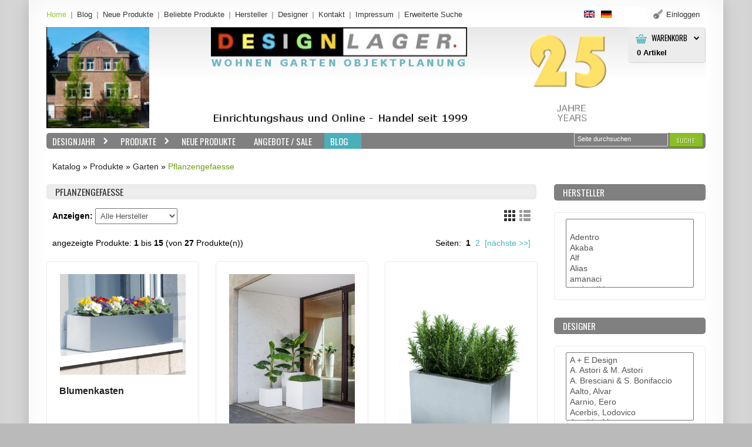

--- FILE ---
content_type: text/html; charset=UTF-8
request_url: https://designlager.de/index.php/garten-pflanzengefaesse-c-6_4_230?osCsid=0b7f43c4f26ec35ca6859a42c1fb6711
body_size: 32236
content:
<!DOCTYPE html>
<html dir="ltr" lang="de" class="no-js">
<head>
<meta http-equiv="Content-Type" content="text/html; charset=iso-8859-1" />
 <meta name="description" content="Design Klassiker, Einrichtungen f&uuml;r Haus und Garten" />
<meta name="keywords" content="Wanduhr Block Clock, Nelson, 1950, Designlager, D&uuml;lmen, NRW" />

<meta name="viewport" content="width=device-width" />
<meta name="apple-mobile-web-app-capable" content="yes" />
<meta name="apple-mobile-web-app-status-bar-style" content="black-translucent" />
<meta name="robots" content="INDEX,FOLLOW" />

<title>Originale Design Klassiker - Online Shop und Galerie in D&uuml;lmen</title>

<base href="https://designlager.de/" />

<meta property="og:title" content=""/>
<meta property="og:url" content="designlager.de/index.php/garten-pflanzengefaesse-c-6_4_230?osCsid=0b7f43c4f26ec35ca6859a42c1fb6711"/>
<meta property="og:description" content="Design Klassiker, Einrichtungen f&uuml;r Haus und Garten"/>
			
<meta property="og:type" content="website"/>
<meta property="fb:app_id" content=""/>
<meta property="og:locale" content="de_DE"/>

<meta name="DC.Title" content="Designlager">
<meta name="DC.Rights" content="Designlager">
<meta name="DC.Date" content="2025-11-07">
<meta name="DC.Description" content="Design Klassiker, Einrichtungen f&uuml;r Haus und Garten"/>
<meta name="DC.Language" content="de">
<meta name="DC.Type" content="Service">
<meta name="DC.Format" content="text/html">

<link rel="icon" type="image/png" href="https://designlager.de/images/icons/favicon.ico" />
<link rel="stylesheet" type="text/css" href="ext/jquery/ui/redmond/jquery-ui-1.8.23.css" />
<!-- SIMPLE CHECKOUT START -->
<link rel="stylesheet" type="text/css" href="ext/jquery/qtip/qtip.css" />
<!-- SIMPLE CHECKOUT END -->
<link rel="stylesheet" type="text/css" href="css/stylesheet.css" />
<link rel="stylesheet" type="text/css" href="css/style.css" />
<link rel="stylesheet" type="text/css" media="screen" href="css/superfish.css" />
<link rel="stylesheet" type="text/css" media="screen" href="css/camera.css" />
<link rel="stylesheet" type="text/css" media="screen" href="css/sprinkle.css" />
<link rel="stylesheet" type="text/css" href="ext/jquery/fancybox/jquery.fancybox-1.3.4.css" />
<!--[if IE]><script type="text/javascript" src="ext/jquery/ie.js"></script><![endif]-->	
<link rel="stylesheet" type="text/css" href="ext/960gs/1152_24_col.css" />
<script type="text/javascript" src="ext/jquery/jquery-1.7.2.min.js"></script>
<script type="text/javascript" src="ext/jquery/ui/jquery-ui-1.8.23.min.js"></script>
<!-- SIMPLE CHECKOUT START -->
<script type="text/javascript" src="ext/jquery/qtip/qtip.js"></script>
<!-- SIMPLE CHECKOUT END -->
<script type="text/javascript" src="ext/jquery/bxGallery/jquery.bxGallery.1.1.min.js"></script> 
<script type="text/javascript" src="ext/jquery/fancybox/jquery.fancybox-1.3.4.pack.js"></script>
<script type="text/javascript" src="ext/jquery/xeasyTooltipIMG.js"></script>
<script type="text/javascript" src="ext/jquery/hoverIntent.js"></script> 
<script type="text/javascript" src="ext/jquery/superfish.js"></script>
<script type='text/javascript' src='ext/jquery/jquery.mobile.customized.min.js'></script>
<script type='text/javascript' src='ext/jquery/jquery.easing.1.3.js'></script> 
<script type='text/javascript' src='ext/jquery/jquery.camera.js'></script> 
<script type="text/javascript" src="ext/jquery/jquery.cookie.js"></script>
<script type="text/javascript" src="ext/jquery/jquery.equalheights.js"></script>
<script type="text/javascript" src="ext/jquery/jquery.stringball.js"></script>
<script type="text/javascript" src="ext/jquery/jquery.mousewheel.min.js"></script>
<script type="text/javascript" src="ext/jquery/sprinkle.js"></script>
<script type="text/javascript" src="ext/jquery/jquery.carouFredSel-6.2.0-packed.js" charset="utf-8"></script>
<script type="text/javascript" src="ext/jquery/js.js"></script>
<link href='https://fonts.googleapis.com/css?family=Oswald:400,700,300' rel='stylesheet' type='text/css'>
<link href='https://fonts.googleapis.com/css?family=Open+Sans:400,600,700&amp;subset=latin,cyrillic,cyrillic-ext' rel='stylesheet' type='text/css'>
<link rel="canonical" href="https://designlager.de/index.php/garten-pflanzengefaesse-c-6_4_230" />
<style type="text/css">
#screenshot								{width:170px;}
#screenshot img							{width:170px;height:170px;}
#screenshotCategory img				{width:100px!important;height:autopx!important;}
div[id*="foo"] a 						{width:0px;height:px;}

	.col_10 {
		width: 220px; 
	}
	#mainWrapper	{width: 1180px; }
</style>
<!--[if lte IE 7]>
<div id="ie_message"><a href="http://windows.microsoft.com/en-US/internet-explorer/products/ie/home?ocid=ie6_countdown_bannercode"><img alt="You are using an outdated browser. For a faster, safer browsing experience, upgrade for free today." src="images/banner_ie.png"></a></div>
<![endif]-->            
</head>
<body><p id="back-top"><a href="#top"><span>Top</span></a></p> 
<div id="bodyWrapper" class=" de">
<div id="mainWrapper">
	<div id="wrapper">
		<div class="container">
    		<div class="row row_1 container_24">
        		<div class="grid_24">
<div id="header">
  <div class="boxes_header">
<script type="text/javascript">
			$(document).ready(function() {
				$('div.cart_header_inner').click(function () {
					$('#submenu').slideToggle(500);
				});
			});
			</script>
<div id="box_header_cart"><div class="cart_header_wrapper">
					<div class="cart_header_inner">
												<div class="title"><label>Warenkorb</label><strong>0</strong> Artikel<ul id="submenu" class="submenu">
															 		<li>Ihr Warenkorb ist leer!</li>
															 </ul></div>
											  </div>
</div></div>

<div class="search">
<form name="quick_find" action="https://designlager.de/advanced_search_result.php" method="get">
	 	<div class="input-width">
 		<div class="width-setter">
<input type="text" name="keywords" value="Seite durchsuchen" size="10" maxlength="300" class="go fl_left" onblur="if(this.value=='') this.value='Seite durchsuchen'" onfocus="if(this.value =='Seite durchsuchen' ) this.value=''" /><input type="hidden" name="osCsid" value="0b7f43c4f26ec35ca6859a42c1fb6711" />
	  		</div>
	   	</div>
		<div class="header_search_button"><button id="tdb1" type="submit">Suche</button><script type="text/javascript">$("#tdb1").button().addClass("  ").parent().removeClass("tdbLink");</script></div>
</form>
</div>
				<script type="text/javascript">
        $(function(){
            $(".input-width").click(function() {
                $(this).animate({right: "0", width: "270px"}, 500);
            });
            $(".input-width input").blur(function(){
                $(this).parent().parent().animate({right: "0", width: "200px"}, 500);
            });

        });
				</script>
				

<div class="box_header_phone"><span>Rufen Sie uns an:</span> <b>02594 - 99 32 15</b> </div></div>	<div class="boxes_above_header">
<div class="menu">
  			<div>
    							<a class=" act" href="https://designlager.de/?osCsid=0b7f43c4f26ec35ca6859a42c1fb6711">
Home
</a>
        						<a class="" href="http://blog.designlager.de" target="_new">Blog<span></span></a>
        						<a class="" href="https://designlager.de/products_new.php?osCsid=0b7f43c4f26ec35ca6859a42c1fb6711">
Neue Produkte
</a>
        						<a class="" href="https://designlager.de/topsellers_products.php?osCsid=0b7f43c4f26ec35ca6859a42c1fb6711">
Beliebte Produkte
</a>
        						<a class="" href="https://designlager.de/manufacturers.php?osCsid=0b7f43c4f26ec35ca6859a42c1fb6711">
Hersteller
</a>
        						<a class="" href="https://designlager.de/designer.php?osCsid=0b7f43c4f26ec35ca6859a42c1fb6711">
Designer
</a>
        						<a class="" href="https://designlager.de/contact_us.php?osCsid=0b7f43c4f26ec35ca6859a42c1fb6711">
Kontakt
</a>
        						<a class="" href="https://designlager.de/impressum.php?osCsid=0b7f43c4f26ec35ca6859a42c1fb6711">
Impressum
</a>
		     					<a class="" href="https://designlager.de/advanced_search.php?osCsid=0b7f43c4f26ec35ca6859a42c1fb6711"><span>Erweiterte Suche</span></a>
  			</div>
</div>

	<div class="box_header_user_menu">
				  <div class="user_menu"><a class=" out user_menu_login" href="https://designlager.de/login.php?osCsid=0b7f43c4f26ec35ca6859a42c1fb6711"><i></i><span>Einloggen</span></a></div>
			  </div>

<div id="box_languages" class="box_languages">
			<div class="drop_down">
				<ul> <a href="https://designlager.de/index.php/garten-pflanzengefaesse-c-6_4_230?language=en&amp;osCsid=0b7f43c4f26ec35ca6859a42c1fb6711"><img src="includes/languages/english/images/icon.gif" alt="English" title="English" width="18" height="12" /></a>  <a href="https://designlager.de/index.php/garten-pflanzengefaesse-c-6_4_230?language=de&amp;osCsid=0b7f43c4f26ec35ca6859a42c1fb6711"><img src="includes/languages/german/images/icon.gif" alt="Deutsch" title="Deutsch" width="18" height="12" /></a> </ul>
		</div>
</div>
</div>  
  <a id="20_Haus"  href="http://www.designlager.de/">  <img src="haus.png" width="auto" height="172"></a>
  <a id="storeLogo" style="margin-left:100px" href="https://designlager.de/?osCsid=0b7f43c4f26ec35ca6859a42c1fb6711"><img src="logo.png" width="auto" height="172"> &nbsp;&nbsp;&nbsp;&nbsp;&nbsp;&nbsp;&nbsp;&nbsp;
  <a id="20_Logo" style="margin-left:50px" href="http://www.designlager.de/index.php/angebote-c-414">  <img src="25_Jahre_Designlager.png" alt="25 Jahre Designlager Jubil&auml;umsangebote" title="25 Jahre Designlager Jubil&auml;umsangebote" width="auto" height="172"></a>
  
</div>
</div>
            	<div class="grid_24">
	<script type="text/javascript">
			$(document).ready(function(){
				$('ul.sf-menu').superfish({
					pathClass:  'current',
					delay:   '1000',
					animation:   {opacity:'show',height:'show'},
					speed:       'slow',
					autoArrows:  'true',
					dropShadows: false
				});
			});
	</script>
	<div class="cat_navbar"><div class="navbar_bg">
<ul class="sf-menu"><li class="current_0"><a href="https://designlager.de/index.php/designjahr-c-401?osCsid=0b7f43c4f26ec35ca6859a42c1fb6711" class="current" data-rel="images/">Designjahr</a>
<ul class="gradient"><li class="current_1"><a href="https://designlager.de/index.php/designjahr-1911-1920-c-401_411?osCsid=0b7f43c4f26ec35ca6859a42c1fb6711" data-rel="images/1910.png">1911 - 1920&nbsp;(25)</a></li>
<li class="current_1"><a href="https://designlager.de/index.php/designjahr-1921-1930-c-401_410?osCsid=0b7f43c4f26ec35ca6859a42c1fb6711" data-rel="images/1920.png">1921 - 1930&nbsp;(165)</a></li>
<li class="current_1"><a href="https://designlager.de/index.php/designjahr-1931-1940-c-401_409?osCsid=0b7f43c4f26ec35ca6859a42c1fb6711" data-rel="images/1930.png">1931 - 1940&nbsp;(90)</a></li>
<li class="current_1"><a href="https://designlager.de/index.php/designjahr-1941-1950-c-401_408?osCsid=0b7f43c4f26ec35ca6859a42c1fb6711" data-rel="images/1940.png">1941 - 1950&nbsp;(23)</a></li>
<li class="current_1"><a href="https://designlager.de/index.php/designjahr-1951-1960-c-401_407?osCsid=0b7f43c4f26ec35ca6859a42c1fb6711" data-rel="images/1950.png">1951 - 1960&nbsp;(96)</a></li>
<li class="current_1"><a href="https://designlager.de/index.php/designjahr-1961-1970-c-401_406?osCsid=0b7f43c4f26ec35ca6859a42c1fb6711" data-rel="images/1960.png">1961 - 1970&nbsp;(165)</a></li>
<li class="current_1"><a href="https://designlager.de/index.php/designjahr-1971-1980-c-401_405?osCsid=0b7f43c4f26ec35ca6859a42c1fb6711" data-rel="images/1970.png">1971 - 1980&nbsp;(103)</a></li>
<li class="current_1"><a href="https://designlager.de/index.php/designjahr-1981-1990-c-401_404?osCsid=0b7f43c4f26ec35ca6859a42c1fb6711" data-rel="images/1980.png">1981 - 1990&nbsp;(54)</a></li>
<li class="current_1"><a href="https://designlager.de/index.php/designjahr-1991-2000-c-401_403?osCsid=0b7f43c4f26ec35ca6859a42c1fb6711" data-rel="images/1990.png">1991 - 2000&nbsp;(187)</a></li>
<li class="current_1"><a href="https://designlager.de/index.php/designjahr-2001-2010-c-401_402?osCsid=0b7f43c4f26ec35ca6859a42c1fb6711" data-rel="images/2000.png">2001 - 2010&nbsp;(476)</a></li>
<li class="current_1"><a href="https://designlager.de/index.php/designjahr-2011-2020-c-401_412?osCsid=0b7f43c4f26ec35ca6859a42c1fb6711" data-rel="images/2010.png">2011 - 2020&nbsp;(128)</a></li>
</ul></li>
<li class="current_0"><a href="https://designlager.de/index.php/produkte-c-6?osCsid=0b7f43c4f26ec35ca6859a42c1fb6711" class="current" data-rel="images/">Produkte</a>
<ul class="gradient"><li class="current_1"><a href="https://designlager.de/index.php/produkte-accessoires-c-6_330?osCsid=0b7f43c4f26ec35ca6859a42c1fb6711" data-rel="images/Accessoires.jpg">Accessoires&nbsp;(442)</a></li>
<li class="current_1"><a href="https://designlager.de/index.php/produkte-leuchten-c-6_320?osCsid=0b7f43c4f26ec35ca6859a42c1fb6711" data-rel="images/Leuchten.jpg">Leuchten&nbsp;(305)</a></li>
<li class="current_1"><a href="https://designlager.de/index.php/produkte-sessel-sofa-bett-c-6_360?osCsid=0b7f43c4f26ec35ca6859a42c1fb6711" data-rel="images/Sessel_Sofa_Bett.jpg">Sessel / Sofa / Bett&nbsp;(216)</a></li>
<li class="current_1"><a href="https://designlager.de/index.php/produkte-tische-c-6_340?osCsid=0b7f43c4f26ec35ca6859a42c1fb6711" data-rel="images/Tische.jpg">Tische&nbsp;(224)</a></li>
<li class="current_1"><a href="https://designlager.de/index.php/produkte-garderoben-spiegel-c-6_300?osCsid=0b7f43c4f26ec35ca6859a42c1fb6711" data-rel="images/Garderoben_Spiegel.jpg">Garderoben / Spiegel&nbsp;(86)</a></li>
<li class="current_1"><a href="https://designlager.de/index.php/produkte-regale-kommoden-container-c-6_350?osCsid=0b7f43c4f26ec35ca6859a42c1fb6711" data-rel="images/Regale_Kommoden_Container.jpg">Regale / Kommoden / Container&nbsp;(110)</a></li>
<li class="current_1"><a href="https://designlager.de/index.php/produkte-stuehle-hocker-baenke-c-6_310?osCsid=0b7f43c4f26ec35ca6859a42c1fb6711" data-rel="images/Stuehle_Hocker.jpg">Stuehle / Hocker / Baenke&nbsp;(360)</a></li>
<li class="current_1"><a href="https://designlager.de/index.php/produkte-garten-c-6_4?osCsid=0b7f43c4f26ec35ca6859a42c1fb6711" class="current" data-rel="images/Garten.jpg">Garten&nbsp;(395)</a>
<ul class="gradient"><li class="current_2"><a href="https://designlager.de/index.php/garten-aussenleuchten-c-6_4_200?osCsid=0b7f43c4f26ec35ca6859a42c1fb6711" data-rel="images/Aussenbeleuchtung.jpg">Aussenleuchten&nbsp;(30)</a></li>
<li class="current_2"><a href="https://designlager.de/index.php/garten-feuerstellen-c-6_4_210?osCsid=0b7f43c4f26ec35ca6859a42c1fb6711" data-rel="images/Feuerstellen.jpg">Feuerstellen&nbsp;(5)</a></li>
<li class="current_2"><a href="https://designlager.de/index.php/garten-garten-accessoires-c-6_4_240?osCsid=0b7f43c4f26ec35ca6859a42c1fb6711" data-rel="images/Garten-Accesoires.jpg">Garten-Accessoires&nbsp;(36)</a></li>
<li class="current_2"><a href="https://designlager.de/index.php/garten-gartenmoebel-c-6_4_190?osCsid=0b7f43c4f26ec35ca6859a42c1fb6711" data-rel="images/Gartenmooebel.jpg">Gartenmoebel&nbsp;(296)</a></li>
<li class="current_2"><a href="https://designlager.de/index.php/garten-grillgeraete-grillzubehoer-c-6_4_220?osCsid=0b7f43c4f26ec35ca6859a42c1fb6711" data-rel="images/Grillgeraete_Grillzubehoer.jpg">Grillgeraete / Grillzubehoer&nbsp;(1)</a></li>
<li class="current_2"><a href="https://designlager.de/index.php/garten-pflanzengefaesse-c-6_4_230?osCsid=0b7f43c4f26ec35ca6859a42c1fb6711" data-rel="images/Pflanzengefaesse.jpg">Pflanzengefaesse&nbsp;(27)</a></li>
<li class="current_2"><a href="https://designlager.de/index.php/garten-gartenhaeuser-c-6_4_370?osCsid=0b7f43c4f26ec35ca6859a42c1fb6711" data-rel="images/Garten_Haus.jpg">Gartenhäuser</a></li>
</ul></li>
</ul></li>
<li class="current_0"><a href="https://designlager.de/index.php/neue-produkte-c-10?osCsid=0b7f43c4f26ec35ca6859a42c1fb6711" data-rel="images/">Neue Produkte</a></li>
<li class="current_0"><a href="https://designlager.de/index.php/angebote-sale-c-414?osCsid=0b7f43c4f26ec35ca6859a42c1fb6711" data-rel="images/">Angebote / Sale</a></li>
<li class="blog_li"><a class="blog_a" href="http://blog.designlager.de" target="_blog">BLOG</a></li></ul></div></div></div>
    		</div>
             
    		<div class="row row_4 container_24">
        		<div class="grid_24"><div class="breadcrumb">&nbsp;&nbsp;<a href="https://designlager.de/?osCsid=0b7f43c4f26ec35ca6859a42c1fb6711" class="headerNavigation">Katalog</a> &raquo; <a href="https://designlager.de/index.php/produkte-c-6?osCsid=0b7f43c4f26ec35ca6859a42c1fb6711" class="headerNavigation">Produkte</a> &raquo; <a href="https://designlager.de/index.php/produkte-garten-c-6_4?osCsid=0b7f43c4f26ec35ca6859a42c1fb6711" class="headerNavigation">Garten</a> &raquo; <a href="https://designlager.de/index.php/garten-pflanzengefaesse-c-6_4_230?osCsid=0b7f43c4f26ec35ca6859a42c1fb6711" class="headerNavigation">Pflanzengefaesse</a></div></div>
    		</div> 
              
    		<div class="row row_4 container_24">
				<section id="bodyContent" class="col grid_18 ">
              



<div class="title_wrapper"><div class="title_inner"><span class="title-icon"></span>
<h2>Pflanzengefaesse</h2>
</div></div>


<div class="show"><form name="filter" action="https://designlager.de/?osCsid=0b7f43c4f26ec35ca6859a42c1fb6711" method="get"><div><b>Anzeigen:</b>&nbsp;<input type="hidden" name="cPath" value="6_4_230" /><input type="hidden" name="sort" value="3a" /><select name="filter_id" onchange="this.form.submit()" class="select"><option value="" selected="selected">Alle Hersteller</option><option value="7">anthologie Quartett</option><option value="23">Capital Garden</option><option value="495">Domani</option><option value="345">fleur ami</option><option value="331">HTG Holzprodukte</option><option value="102">Radius</option><option value="392">Vondom</option></select><input type="hidden" name="osCsid" value="0b7f43c4f26ec35ca6859a42c1fb6711" /></div></form>
</div>		
			<div id="tabs_module_listing" class="tabs">
<ul class="row_table"><li class="layout table_view" id="grid"><a href="#tabs-1" title="Raster"></a></li><li class="layout row_view" id="list"><a href="#tabs-2" title="Zeilen"></a></li></ul>

<div class="result result1_top"><div class="result1_bottom"><div class="result_top_padd">
 
        	<div class="result_left"><span>angezeigte Produkte: <b>1</b> bis <b>15</b></span> (von <b>27</b> Produkte(n))</div>
          <div class="result_right">Seiten: &nbsp;<strong>1</strong>&nbsp;&nbsp;<a href="https://designlager.de/index.php/garten-pflanzengefaesse-c-6_4_230?page=2&amp;sort=3a&amp;osCsid=0b7f43c4f26ec35ca6859a42c1fb6711" class="pageResults" title=" Seite 2 "><u>2</u></a>&nbsp;&nbsp;<a href="https://designlager.de/index.php/garten-pflanzengefaesse-c-6_4_230?page=2&amp;sort=3a&amp;osCsid=0b7f43c4f26ec35ca6859a42c1fb6711" class="pageResults" title=" n&auml;chste Seite "><u>[n&auml;chste&nbsp;&gt;&gt;]</u></a>&nbsp;</div>
</div></div></div>
        
<div class="contentContainer module_listing">
	  <div id="tabs-1">
        <div class="contentBlock grid_view"><div class="content t_view"><ul class="row_listing_desc row_listing_name row_listing_block" id="view_grid-0">

<li class="responsive_block" style="width:258px">
		<div class="product_block equal-height_listing_block">
			<div class="product_pic_wrapper" style="width:214px;height:autopx;"><a class="product_img" href="https://designlager.de/product_info.php/blumenkasten-p-1438?osCsid=0b7f43c4f26ec35ca6859a42c1fb6711" style="width:214px;height:autopx;"><img src="images/1438_1.jpg" alt="Blumenkasten" title="Blumenkasten" width="214" height="auto"  style="width:214px;height:autopx;" /></a></div>
			
			
			
			<div class="product_info_wrapper">
   			
    		<div class="row_01">
					<h3 class="product_name_wrapper name equal-height_listing_name"><span><a href="https://designlager.de/product_info.php/blumenkasten-p-1438?osCsid=0b7f43c4f26ec35ca6859a42c1fb6711">Blumenkasten</a></span></h3>
					
					<div class="product_desc_wrapper desc equal-height_listing_desc">Edelstahl mit Kunststoffeinsatz, B 80 T 17 H 15 cm (auch in B 100 cm lieferbar: 149,00 &euro;)...</div>
         <div class="listing"><table><tr>
							<td class="td_left"><b><strong>Hersteller&nbsp;:</strong></b></td>
							<td class="td_right"><strong><a href="https://designlager.de/index.php/radius-m-102?osCsid=0b7f43c4f26ec35ca6859a42c1fb6711">Radius</a></strong></td>
						  </tr></table></div>
				</div>
				<div class="row_02">
					<div class="cl_both block">
					<div class="product_price_wrapper price "><b>Preis:&nbsp;&nbsp;</b><span class="productSpecialPrice">139,00&nbsp;&euro;</span></div></div>
					<div class="product_button_wrapper"><strong class="button_content button_content1"><strong class="button bg_button"><a href="https://designlager.de/products_new.php?action=buy_now&amp;products_id=1438&amp;osCsid=0b7f43c4f26ec35ca6859a42c1fb6711" role="button"><span class="ui-button-text">In den Warenkorb</span></a></strong></strong> <strong class="button_content button_content2"><strong class="button bg_button"><a href="https://designlager.de/product_info.php?products_id=1438?osCsid=0b7f43c4f26ec35ca6859a42c1fb6711" role="button"><span class="ui-button-text">Details</span></a></strong></strong></div>
				</div>
		</div>
		</div>
</li>
<li class="prods_vseparator equal-height_listing_block"><img src="images/spacer.gif" alt="" width="1" height="1" />
<li class="responsive_block" style="width:258px">
		<div class="product_block equal-height_listing_block">
			<div class="product_pic_wrapper" style="width:214px;height:autopx;"><a class="product_img" href="https://designlager.de/product_info.php/blumenkuebel-premium-p-9218?osCsid=0b7f43c4f26ec35ca6859a42c1fb6711" style="width:214px;height:autopx;"><img src="images/Premium1.jpg" alt="Blumenkübel PREMIUM" title="Blumenkübel PREMIUM" width="214" height="auto"  style="width:214px;height:autopx;" /></a></div>
			
			
			
			<div class="product_info_wrapper">
   			
    		<div class="row_01">
					<h3 class="product_name_wrapper name equal-height_listing_name"><span><a href="https://designlager.de/product_info.php/blumenkuebel-premium-p-9218?osCsid=0b7f43c4f26ec35ca6859a42c1fb6711">Blumenkübel PREMIUM</a></span></h3>
					
					<div class="product_desc_wrapper desc equal-height_listing_desc">Im Garten, auf der Terrasse aber auch in der Gastronomie k&ouml;nnen Blumenk&uuml;bel viele Aufgaben erf&uuml;llen. Hohe, l&auml;ngliche Gef&auml;&szlig;e eigne...</div>
         <div class="listing"><table><tr>
							<td class="td_left"><b><strong>Hersteller&nbsp;:</strong></b></td>
							<td class="td_right"><strong><a href="https://designlager.de/index.php/fleur-ami-m-345?osCsid=0b7f43c4f26ec35ca6859a42c1fb6711">fleur ami</a></strong></td>
						  </tr></table></div>
				</div>
				<div class="row_02">
					<div class="cl_both block">
					<div class="product_price_wrapper price "><b>Preis:&nbsp;&nbsp;</b><span class="productSpecialPrice">219,00&nbsp;&euro;</span></div></div>
					<div class="product_button_wrapper"><strong class="button_content button_content1"><strong class="button bg_button"><a href="https://designlager.de/products_new.php?action=buy_now&amp;products_id=9218&amp;osCsid=0b7f43c4f26ec35ca6859a42c1fb6711" role="button"><span class="ui-button-text">In den Warenkorb</span></a></strong></strong> <strong class="button_content button_content2"><strong class="button bg_button"><a href="https://designlager.de/product_info.php?products_id=9218?osCsid=0b7f43c4f26ec35ca6859a42c1fb6711" role="button"><span class="ui-button-text">Details</span></a></strong></strong></div>
				</div>
		</div>
		</div>
</li>
<li class="prods_vseparator equal-height_listing_block"><img src="images/spacer.gif" alt="" width="1" height="1" />
<li class="responsive_block" style="width:258px">
		<div class="product_block equal-height_listing_block">
			<div class="product_pic_wrapper" style="width:214px;height:autopx;"><a class="product_img" href="https://designlager.de/product_info.php/capital-garden-blumenkasten-geo-window-box-p-3306?osCsid=0b7f43c4f26ec35ca6859a42c1fb6711" style="width:214px;height:autopx;"><img src="images/Wind1.jpg" alt="Capital Garden Blumenkasten Geo Window Box" title="Capital Garden Blumenkasten Geo Window Box" width="214" height="auto"  style="width:214px;height:autopx;" /></a></div>
			
			
			
			<div class="product_info_wrapper">
   			
    		<div class="row_01">
					<h3 class="product_name_wrapper name equal-height_listing_name"><span><a href="https://designlager.de/product_info.php/capital-garden-blumenkasten-geo-window-box-p-3306?osCsid=0b7f43c4f26ec35ca6859a42c1fb6711">Capital Garden Blumenkasten Geo Window Box</a></span></h3>
					
					<div class="product_desc_wrapper desc equal-height_listing_desc">Die Innovation zu den schwer handhabbaren und nicht frostsicheren Pflanzengefaessen. Seit 15 Jahren hat sich die englische Firma Capital Garden darauf spezialis...</div>
         <div class="listing"><table><tr>
							<td class="td_left"><b><strong>Hersteller&nbsp;:</strong></b></td>
							<td class="td_right"><strong><a href="https://designlager.de/index.php/capital-garden-m-23?osCsid=0b7f43c4f26ec35ca6859a42c1fb6711">Capital Garden</a></strong></td>
						  </tr></table></div>
				</div>
				<div class="row_02">
					<div class="cl_both block">
					<div class="product_price_wrapper price "><b>Preis:&nbsp;&nbsp;</b><span class="productSpecialPrice">325,00&nbsp;&euro;</span></div></div>
					<div class="product_button_wrapper"><strong class="button_content button_content1"><strong class="button bg_button"><a href="https://designlager.de/products_new.php?action=buy_now&amp;products_id=3306&amp;osCsid=0b7f43c4f26ec35ca6859a42c1fb6711" role="button"><span class="ui-button-text">In den Warenkorb</span></a></strong></strong> <strong class="button_content button_content2"><strong class="button bg_button"><a href="https://designlager.de/product_info.php?products_id=3306?osCsid=0b7f43c4f26ec35ca6859a42c1fb6711" role="button"><span class="ui-button-text">Details</span></a></strong></strong></div>
				</div>
		</div>
		</div>
</ul>
<ul class="row_separator"><li class="prods_hseparator"><img src="images/spacer.gif" alt="" width="1" height="1" /></li></ul>
<ul class="row_listing_desc row_listing_name row_listing_block" id="view_grid-1">

<li class="responsive_block" style="width:258px">
		<div class="product_block equal-height_listing_block">
			<div class="product_pic_wrapper" style="width:214px;height:autopx;"><a class="product_img" href="https://designlager.de/product_info.php/capital-garden-pflanzengefaess-bienenkorb-p-3314?osCsid=0b7f43c4f26ec35ca6859a42c1fb6711" style="width:214px;height:autopx;"><img src="images/Biene1.jpg" alt="Capital Garden Pflanzengefäß BIENENKORB" title="Capital Garden Pflanzengefäß BIENENKORB" width="214" height="auto"  style="width:214px;height:autopx;" /></a></div>
			
			
			
			<div class="product_info_wrapper">
   			
    		<div class="row_01">
					<h3 class="product_name_wrapper name equal-height_listing_name"><span><a href="https://designlager.de/product_info.php/capital-garden-pflanzengefaess-bienenkorb-p-3314?osCsid=0b7f43c4f26ec35ca6859a42c1fb6711">Capital Garden Pflanzengefäß BIENENKORB</a></span></h3>
					
					<div class="product_desc_wrapper desc equal-height_listing_desc">Die Innovation zu den schwer handhabbaren und nicht frostsicheren Pflanzengefaessen. Seit 15 Jahren hat sich die englische Firma Capital Garden darauf spezialis...</div>
         <div class="listing"><table><tr>
							<td class="td_left"><b><strong>Hersteller&nbsp;:</strong></b></td>
							<td class="td_right"><strong><a href="https://designlager.de/index.php/capital-garden-m-23?osCsid=0b7f43c4f26ec35ca6859a42c1fb6711">Capital Garden</a></strong></td>
						  </tr></table></div>
				</div>
				<div class="row_02">
					<div class="cl_both block">
					<div class="product_price_wrapper price "><b>Preis:&nbsp;&nbsp;</b><span class="productSpecialPrice">820,00&nbsp;&euro;</span></div></div>
					<div class="product_button_wrapper"><strong class="button_content button_content1"><strong class="button bg_button"><a href="https://designlager.de/products_new.php?action=buy_now&amp;products_id=3314&amp;osCsid=0b7f43c4f26ec35ca6859a42c1fb6711" role="button"><span class="ui-button-text">In den Warenkorb</span></a></strong></strong> <strong class="button_content button_content2"><strong class="button bg_button"><a href="https://designlager.de/product_info.php?products_id=3314?osCsid=0b7f43c4f26ec35ca6859a42c1fb6711" role="button"><span class="ui-button-text">Details</span></a></strong></strong></div>
				</div>
		</div>
		</div>
</li>
<li class="prods_vseparator equal-height_listing_block"><img src="images/spacer.gif" alt="" width="1" height="1" />
<li class="responsive_block" style="width:258px">
		<div class="product_block equal-height_listing_block">
			<div class="product_pic_wrapper" style="width:214px;height:autopx;"><a class="product_img" href="https://designlager.de/product_info.php/capital-garden-pflanzengefaess-cretan-oelbehaelter-p-3315?osCsid=0b7f43c4f26ec35ca6859a42c1fb6711" style="width:214px;height:autopx;"><img src="images/Cret1.jpg" alt="Capital Garden Pflanzengefäß Cretan Ölbehälter" title="Capital Garden Pflanzengefäß Cretan Ölbehälter" width="214" height="auto"  style="width:214px;height:autopx;" /></a></div>
			
			
			
			<div class="product_info_wrapper">
   			
    		<div class="row_01">
					<h3 class="product_name_wrapper name equal-height_listing_name"><span><a href="https://designlager.de/product_info.php/capital-garden-pflanzengefaess-cretan-oelbehaelter-p-3315?osCsid=0b7f43c4f26ec35ca6859a42c1fb6711">Capital Garden Pflanzengefäß Cretan Ölbehälter</a></span></h3>
					
					<div class="product_desc_wrapper desc equal-height_listing_desc">Die Innovation zu den schwer handhabbaren und nicht frostsicheren Pflanzengefaessen. Seit 15 Jahren hat sich die englische Firma Capital Garden darauf spezialis...</div>
         <div class="listing"><table><tr>
							<td class="td_left"><b><strong>Hersteller&nbsp;:</strong></b></td>
							<td class="td_right"><strong><a href="https://designlager.de/index.php/capital-garden-m-23?osCsid=0b7f43c4f26ec35ca6859a42c1fb6711">Capital Garden</a></strong></td>
						  </tr></table></div>
				</div>
				<div class="row_02">
					<div class="cl_both block">
					<div class="product_price_wrapper price "><b>Preis:&nbsp;&nbsp;</b><span class="productSpecialPrice">1.220,00&nbsp;&euro;</span></div></div>
					<div class="product_button_wrapper"><strong class="button_content button_content1"><strong class="button bg_button"><a href="https://designlager.de/products_new.php?action=buy_now&amp;products_id=3315&amp;osCsid=0b7f43c4f26ec35ca6859a42c1fb6711" role="button"><span class="ui-button-text">In den Warenkorb</span></a></strong></strong> <strong class="button_content button_content2"><strong class="button bg_button"><a href="https://designlager.de/product_info.php?products_id=3315?osCsid=0b7f43c4f26ec35ca6859a42c1fb6711" role="button"><span class="ui-button-text">Details</span></a></strong></strong></div>
				</div>
		</div>
		</div>
</li>
<li class="prods_vseparator equal-height_listing_block"><img src="images/spacer.gif" alt="" width="1" height="1" />
<li class="responsive_block" style="width:258px">
		<div class="product_block equal-height_listing_block">
			<div class="product_pic_wrapper" style="width:214px;height:autopx;"><a class="product_img" href="https://designlager.de/product_info.php/capital-garden-pflanzengefaess-geo-round-pot-p-3307?osCsid=0b7f43c4f26ec35ca6859a42c1fb6711" style="width:214px;height:autopx;"><img src="images/Geor1.jpg" alt="Capital Garden Pflanzengefäß Geo Round Pot S" title="Capital Garden Pflanzengefäß Geo Round Pot S" width="214" height="auto"  style="width:214px;height:autopx;" /></a></div>
			
			
			
			<div class="product_info_wrapper">
   			
    		<div class="row_01">
					<h3 class="product_name_wrapper name equal-height_listing_name"><span><a href="https://designlager.de/product_info.php/capital-garden-pflanzengefaess-geo-round-pot-p-3307?osCsid=0b7f43c4f26ec35ca6859a42c1fb6711">Capital Garden Pflanzengefäß Geo Round Pot S</a></span></h3>
					
					<div class="product_desc_wrapper desc equal-height_listing_desc">Die Innovation zu den schwer handhabbaren und nicht frostsicheren Pflanzengefaessen. Seit 15 Jahren hat sich die englische Firma Capital Garden darauf spezialis...</div>
         <div class="listing"><table><tr>
							<td class="td_left"><b><strong>Hersteller&nbsp;:</strong></b></td>
							<td class="td_right"><strong><a href="https://designlager.de/index.php/capital-garden-m-23?osCsid=0b7f43c4f26ec35ca6859a42c1fb6711">Capital Garden</a></strong></td>
						  </tr></table></div>
				</div>
				<div class="row_02">
					<div class="cl_both block">
					<div class="product_price_wrapper price "><b>Preis:&nbsp;&nbsp;</b><span class="productSpecialPrice">270,00&nbsp;&euro;</span></div></div>
					<div class="product_button_wrapper"><strong class="button_content button_content1"><strong class="button bg_button"><a href="https://designlager.de/products_new.php?action=buy_now&amp;products_id=3307&amp;osCsid=0b7f43c4f26ec35ca6859a42c1fb6711" role="button"><span class="ui-button-text">In den Warenkorb</span></a></strong></strong> <strong class="button_content button_content2"><strong class="button bg_button"><a href="https://designlager.de/product_info.php?products_id=3307?osCsid=0b7f43c4f26ec35ca6859a42c1fb6711" role="button"><span class="ui-button-text">Details</span></a></strong></strong></div>
				</div>
		</div>
		</div>
</ul>
<ul class="row_separator"><li class="prods_hseparator"><img src="images/spacer.gif" alt="" width="1" height="1" /></li></ul>
<ul class="row_listing_desc row_listing_name row_listing_block" id="view_grid-2">

<li class="responsive_block" style="width:258px">
		<div class="product_block equal-height_listing_block">
			<div class="product_pic_wrapper" style="width:214px;height:autopx;"><a class="product_img" href="https://designlager.de/product_info.php/capital-garden-pflanzengefaess-geo-trough-p-3305?osCsid=0b7f43c4f26ec35ca6859a42c1fb6711" style="width:214px;height:autopx;"><img src="images/Trou4.jpg" alt="Capital Garden Pflanzengefäß Geo Trough" title="Capital Garden Pflanzengefäß Geo Trough" width="214" height="auto"  style="width:214px;height:autopx;" /></a></div>
			
			
			
			<div class="product_info_wrapper">
   			
    		<div class="row_01">
					<h3 class="product_name_wrapper name equal-height_listing_name"><span><a href="https://designlager.de/product_info.php/capital-garden-pflanzengefaess-geo-trough-p-3305?osCsid=0b7f43c4f26ec35ca6859a42c1fb6711">Capital Garden Pflanzengefäß Geo Trough</a></span></h3>
					
					<div class="product_desc_wrapper desc equal-height_listing_desc">Die Innovation zu den schwer handhabbaren und nicht frostsicheren Pflanzengefaessen. Seit 15 Jahren hat sich die englische Firma Capital Garden darauf spezialis...</div>
         <div class="listing"><table><tr>
							<td class="td_left"><b><strong>Hersteller&nbsp;:</strong></b></td>
							<td class="td_right"><strong><a href="https://designlager.de/index.php/capital-garden-m-23?osCsid=0b7f43c4f26ec35ca6859a42c1fb6711">Capital Garden</a></strong></td>
						  </tr></table></div>
				</div>
				<div class="row_02">
					<div class="cl_both block">
					<div class="product_price_wrapper price "><b>Preis:&nbsp;&nbsp;</b><span class="productSpecialPrice">725,00&nbsp;&euro;</span></div></div>
					<div class="product_button_wrapper"><strong class="button_content button_content1"><strong class="button bg_button"><a href="https://designlager.de/products_new.php?action=buy_now&amp;products_id=3305&amp;osCsid=0b7f43c4f26ec35ca6859a42c1fb6711" role="button"><span class="ui-button-text">In den Warenkorb</span></a></strong></strong> <strong class="button_content button_content2"><strong class="button bg_button"><a href="https://designlager.de/product_info.php?products_id=3305?osCsid=0b7f43c4f26ec35ca6859a42c1fb6711" role="button"><span class="ui-button-text">Details</span></a></strong></strong></div>
				</div>
		</div>
		</div>
</li>
<li class="prods_vseparator equal-height_listing_block"><img src="images/spacer.gif" alt="" width="1" height="1" />
<li class="responsive_block" style="width:258px">
		<div class="product_block equal-height_listing_block">
			<div class="product_pic_wrapper" style="width:214px;height:autopx;"><a class="product_img" href="https://designlager.de/product_info.php/capital-garden-pflanzengefaess-large-pot-p-3313?osCsid=0b7f43c4f26ec35ca6859a42c1fb6711" style="width:214px;height:autopx;"><img src="images/Large1.jpg" alt="Capital Garden Pflanzengefäß Large Pot L" title="Capital Garden Pflanzengefäß Large Pot L" width="214" height="auto"  style="width:214px;height:autopx;" /></a></div>
			
			
			
			<div class="product_info_wrapper">
   			
    		<div class="row_01">
					<h3 class="product_name_wrapper name equal-height_listing_name"><span><a href="https://designlager.de/product_info.php/capital-garden-pflanzengefaess-large-pot-p-3313?osCsid=0b7f43c4f26ec35ca6859a42c1fb6711">Capital Garden Pflanzengefäß Large Pot L</a></span></h3>
					
					<div class="product_desc_wrapper desc equal-height_listing_desc">Die Innovation zu den schwer handhabbaren und nicht frostsicheren Pflanzengefaessen. Seit 15 Jahren hat sich die englische Firma Capital Garden darauf spezialis...</div>
         <div class="listing"><table><tr>
							<td class="td_left"><b><strong>Hersteller&nbsp;:</strong></b></td>
							<td class="td_right"><strong><a href="https://designlager.de/index.php/capital-garden-m-23?osCsid=0b7f43c4f26ec35ca6859a42c1fb6711">Capital Garden</a></strong></td>
						  </tr></table></div>
				</div>
				<div class="row_02">
					<div class="cl_both block">
					<div class="product_price_wrapper price "><b>Preis:&nbsp;&nbsp;</b><span class="productSpecialPrice">1.280,00&nbsp;&euro;</span></div></div>
					<div class="product_button_wrapper"><strong class="button_content button_content1"><strong class="button bg_button"><a href="https://designlager.de/products_new.php?action=buy_now&amp;products_id=3313&amp;osCsid=0b7f43c4f26ec35ca6859a42c1fb6711" role="button"><span class="ui-button-text">In den Warenkorb</span></a></strong></strong> <strong class="button_content button_content2"><strong class="button bg_button"><a href="https://designlager.de/product_info.php?products_id=3313?osCsid=0b7f43c4f26ec35ca6859a42c1fb6711" role="button"><span class="ui-button-text">Details</span></a></strong></strong></div>
				</div>
		</div>
		</div>
</li>
<li class="prods_vseparator equal-height_listing_block"><img src="images/spacer.gif" alt="" width="1" height="1" />
<li class="responsive_block" style="width:258px">
		<div class="product_block equal-height_listing_block">
			<div class="product_pic_wrapper" style="width:214px;height:autopx;"><a class="product_img" href="https://designlager.de/product_info.php/capital-garden-pflanzentopf-citrus-p-1189?osCsid=0b7f43c4f26ec35ca6859a42c1fb6711" style="width:214px;height:autopx;"><img src="images/citrus.jpg" alt="Capital Garden Pflanzentopf Citrus" title="Capital Garden Pflanzentopf Citrus" width="214" height="auto"  style="width:214px;height:autopx;" /></a></div>
			
			
			
			<div class="product_info_wrapper">
   			
    		<div class="row_01">
					<h3 class="product_name_wrapper name equal-height_listing_name"><span><a href="https://designlager.de/product_info.php/capital-garden-pflanzentopf-citrus-p-1189?osCsid=0b7f43c4f26ec35ca6859a42c1fb6711">Capital Garden Pflanzentopf Citrus</a></span></h3>
					
					<div class="product_desc_wrapper desc equal-height_listing_desc">Die Innovation zu den schwer handhabbaren und nicht frostsicheren Pflanzengefaessen. Seit 15 Jahren hat sich die englische Firma Capital Garden darauf spezialis...</div>
         <div class="listing"><table><tr>
							<td class="td_left"><b><strong>Hersteller&nbsp;:</strong></b></td>
							<td class="td_right"><strong><a href="https://designlager.de/index.php/capital-garden-m-23?osCsid=0b7f43c4f26ec35ca6859a42c1fb6711">Capital Garden</a></strong></td>
						  </tr></table></div>
				</div>
				<div class="row_02">
					<div class="cl_both block">
					<div class="product_price_wrapper price "><b>Preis:&nbsp;&nbsp;</b><span class="productSpecialPrice">175,00&nbsp;&euro;</span></div></div>
					<div class="product_button_wrapper"><strong class="button_content button_content1"><strong class="button bg_button"><a href="https://designlager.de/products_new.php?action=buy_now&amp;products_id=1189&amp;osCsid=0b7f43c4f26ec35ca6859a42c1fb6711" role="button"><span class="ui-button-text">In den Warenkorb</span></a></strong></strong> <strong class="button_content button_content2"><strong class="button bg_button"><a href="https://designlager.de/product_info.php?products_id=1189?osCsid=0b7f43c4f26ec35ca6859a42c1fb6711" role="button"><span class="ui-button-text">Details</span></a></strong></strong></div>
				</div>
		</div>
		</div>
</ul>
<ul class="row_separator"><li class="prods_hseparator"><img src="images/spacer.gif" alt="" width="1" height="1" /></li></ul>
<ul class="row_listing_desc row_listing_name row_listing_block" id="view_grid-3">

<li class="responsive_block" style="width:258px">
		<div class="product_block equal-height_listing_block">
			<div class="product_pic_wrapper" style="width:214px;height:autopx;"><a class="product_img" href="https://designlager.de/product_info.php/capital-garden-pflanzentopf-geo-cube-planter-p-1186?osCsid=0b7f43c4f26ec35ca6859a42c1fb6711" style="width:214px;height:autopx;"><img src="images/geoc.jpg" alt="Capital Garden Pflanzentopf Geo Cube Planter 1" title="Capital Garden Pflanzentopf Geo Cube Planter 1" width="214" height="auto"  style="width:214px;height:autopx;" /></a></div>
			
			
			
			<div class="product_info_wrapper">
   			
    		<div class="row_01">
					<h3 class="product_name_wrapper name equal-height_listing_name"><span><a href="https://designlager.de/product_info.php/capital-garden-pflanzentopf-geo-cube-planter-p-1186?osCsid=0b7f43c4f26ec35ca6859a42c1fb6711">Capital Garden Pflanzentopf Geo Cube Planter 1</a></span></h3>
					
					<div class="product_desc_wrapper desc equal-height_listing_desc">Die Innovation zu den schwer handhabbaren und nicht frostsicheren Pflanzengefaessen. Seit 15 Jahren hat sich die englische Firma Capital Garden darauf spezialis...</div>
         <div class="listing"><table><tr>
							<td class="td_left"><b><strong>Hersteller&nbsp;:</strong></b></td>
							<td class="td_right"><strong><a href="https://designlager.de/index.php/capital-garden-m-23?osCsid=0b7f43c4f26ec35ca6859a42c1fb6711">Capital Garden</a></strong></td>
						  </tr></table></div>
				</div>
				<div class="row_02">
					<div class="cl_both block">
					<div class="product_price_wrapper price "><b>Preis:&nbsp;&nbsp;</b><span class="productSpecialPrice">180,00&nbsp;&euro;</span></div></div>
					<div class="product_button_wrapper"><strong class="button_content button_content1"><strong class="button bg_button"><a href="https://designlager.de/products_new.php?action=buy_now&amp;products_id=1186&amp;osCsid=0b7f43c4f26ec35ca6859a42c1fb6711" role="button"><span class="ui-button-text">In den Warenkorb</span></a></strong></strong> <strong class="button_content button_content2"><strong class="button bg_button"><a href="https://designlager.de/product_info.php?products_id=1186?osCsid=0b7f43c4f26ec35ca6859a42c1fb6711" role="button"><span class="ui-button-text">Details</span></a></strong></strong></div>
				</div>
		</div>
		</div>
</li>
<li class="prods_vseparator equal-height_listing_block"><img src="images/spacer.gif" alt="" width="1" height="1" />
<li class="responsive_block" style="width:258px">
		<div class="product_block equal-height_listing_block">
			<div class="product_pic_wrapper" style="width:214px;height:autopx;"><a class="product_img" href="https://designlager.de/product_info.php/capital-garden-pflanzentopf-geo-square-pot-p-1183?osCsid=0b7f43c4f26ec35ca6859a42c1fb6711" style="width:214px;height:autopx;"><img src="images/geos.jpg" alt="Capital Garden Pflanzentopf Geo Square Pot" title="Capital Garden Pflanzentopf Geo Square Pot" width="214" height="auto"  style="width:214px;height:autopx;" /></a></div>
			
			
			
			<div class="product_info_wrapper">
   			
    		<div class="row_01">
					<h3 class="product_name_wrapper name equal-height_listing_name"><span><a href="https://designlager.de/product_info.php/capital-garden-pflanzentopf-geo-square-pot-p-1183?osCsid=0b7f43c4f26ec35ca6859a42c1fb6711">Capital Garden Pflanzentopf Geo Square Pot</a></span></h3>
					
					<div class="product_desc_wrapper desc equal-height_listing_desc">Die Innovation zu den schwer handhabbaren und nicht frostsicheren Pflanzengefaessen. Seit 15 Jahren hat sich die englische Firma Capital Garden darauf spezialis...</div>
         <div class="listing"><table><tr>
							<td class="td_left"><b><strong>Hersteller&nbsp;:</strong></b></td>
							<td class="td_right"><strong><a href="https://designlager.de/index.php/capital-garden-m-23?osCsid=0b7f43c4f26ec35ca6859a42c1fb6711">Capital Garden</a></strong></td>
						  </tr></table></div>
				</div>
				<div class="row_02">
					<div class="cl_both block">
					<div class="product_price_wrapper price "><b>Preis:&nbsp;&nbsp;</b><span class="productSpecialPrice">490,00&nbsp;&euro;</span></div></div>
					<div class="product_button_wrapper"><strong class="button_content button_content1"><strong class="button bg_button"><a href="https://designlager.de/products_new.php?action=buy_now&amp;products_id=1183&amp;osCsid=0b7f43c4f26ec35ca6859a42c1fb6711" role="button"><span class="ui-button-text">In den Warenkorb</span></a></strong></strong> <strong class="button_content button_content2"><strong class="button bg_button"><a href="https://designlager.de/product_info.php?products_id=1183?osCsid=0b7f43c4f26ec35ca6859a42c1fb6711" role="button"><span class="ui-button-text">Details</span></a></strong></strong></div>
				</div>
		</div>
		</div>
</li>
<li class="prods_vseparator equal-height_listing_block"><img src="images/spacer.gif" alt="" width="1" height="1" />
<li class="responsive_block" style="width:258px">
		<div class="product_block equal-height_listing_block">
			<div class="product_pic_wrapper" style="width:214px;height:autopx;"><a class="product_img" href="https://designlager.de/product_info.php/capital-garden-pflanzentopf-geo-tapered-square-pot-p-1182?osCsid=0b7f43c4f26ec35ca6859a42c1fb6711" style="width:214px;height:autopx;"><img src="images/geot1.jpg" alt="Capital Garden Pflanzentopf Geo Tapered Square Pot" title="Capital Garden Pflanzentopf Geo Tapered Square Pot" width="214" height="auto"  style="width:214px;height:autopx;" /></a></div>
			
			
			
			<div class="product_info_wrapper">
   			
    		<div class="row_01">
					<h3 class="product_name_wrapper name equal-height_listing_name"><span><a href="https://designlager.de/product_info.php/capital-garden-pflanzentopf-geo-tapered-square-pot-p-1182?osCsid=0b7f43c4f26ec35ca6859a42c1fb6711">Capital Garden Pflanzentopf Geo Tapered Square Pot</a></span></h3>
					
					<div class="product_desc_wrapper desc equal-height_listing_desc">Die Innovation zu den schwer handhabbaren und nicht frostsicheren Pflanzengefaessen. Seit 15 Jahren hat sich die englische Firma Capital Garden darauf spezialis...</div>
         <div class="listing"><table><tr>
							<td class="td_left"><b><strong>Hersteller&nbsp;:</strong></b></td>
							<td class="td_right"><strong><a href="https://designlager.de/index.php/capital-garden-m-23?osCsid=0b7f43c4f26ec35ca6859a42c1fb6711">Capital Garden</a></strong></td>
						  </tr></table></div>
				</div>
				<div class="row_02">
					<div class="cl_both block">
					<div class="product_price_wrapper price "><b>Preis:&nbsp;&nbsp;</b><span class="productSpecialPrice">350,00&nbsp;&euro;</span></div></div>
					<div class="product_button_wrapper"><strong class="button_content button_content1"><strong class="button bg_button"><a href="https://designlager.de/products_new.php?action=buy_now&amp;products_id=1182&amp;osCsid=0b7f43c4f26ec35ca6859a42c1fb6711" role="button"><span class="ui-button-text">In den Warenkorb</span></a></strong></strong> <strong class="button_content button_content2"><strong class="button bg_button"><a href="https://designlager.de/product_info.php?products_id=1182?osCsid=0b7f43c4f26ec35ca6859a42c1fb6711" role="button"><span class="ui-button-text">Details</span></a></strong></strong></div>
				</div>
		</div>
		</div>
</ul>
<ul class="row_separator"><li class="prods_hseparator"><img src="images/spacer.gif" alt="" width="1" height="1" /></li></ul>
<ul class="row_listing_desc row_listing_name row_listing_block" id="view_grid-4">

<li class="responsive_block" style="width:258px">
		<div class="product_block equal-height_listing_block">
			<div class="product_pic_wrapper" style="width:214px;height:autopx;"><a class="product_img" href="https://designlager.de/product_info.php/capital-garden-pflanzentopf-lisbon-p-6961?osCsid=0b7f43c4f26ec35ca6859a42c1fb6711" style="width:214px;height:autopx;"><img src="images/lisbon1.jpg" alt="Capital Garden Pflanzentopf LISBON 2" title="Capital Garden Pflanzentopf LISBON 2" width="214" height="auto"  style="width:214px;height:autopx;" /></a></div>
			
			
			
			<div class="product_info_wrapper">
   			
    		<div class="row_01">
					<h3 class="product_name_wrapper name equal-height_listing_name"><span><a href="https://designlager.de/product_info.php/capital-garden-pflanzentopf-lisbon-p-6961?osCsid=0b7f43c4f26ec35ca6859a42c1fb6711">Capital Garden Pflanzentopf LISBON 2</a></span></h3>
					
					<div class="product_desc_wrapper desc equal-height_listing_desc">Die Innovation zu den schwer handhabbaren und nicht frostsicheren Pflanzengefaessen. Seit 15 Jahren hat sich die englische Firma Capital Garden darauf spezialis...</div>
         <div class="listing"><table><tr>
							<td class="td_left"><b><strong>Hersteller&nbsp;:</strong></b></td>
							<td class="td_right"><strong><a href="https://designlager.de/index.php/capital-garden-m-23?osCsid=0b7f43c4f26ec35ca6859a42c1fb6711">Capital Garden</a></strong></td>
						  </tr></table></div>
				</div>
				<div class="row_02">
					<div class="cl_both block">
					<div class="product_price_wrapper price "><b>Preis:&nbsp;&nbsp;</b><span class="productSpecialPrice">775,00&nbsp;&euro;</span></div></div>
					<div class="product_button_wrapper"><strong class="button_content button_content1"><strong class="button bg_button"><a href="https://designlager.de/products_new.php?action=buy_now&amp;products_id=6961&amp;osCsid=0b7f43c4f26ec35ca6859a42c1fb6711" role="button"><span class="ui-button-text">In den Warenkorb</span></a></strong></strong> <strong class="button_content button_content2"><strong class="button bg_button"><a href="https://designlager.de/product_info.php?products_id=6961?osCsid=0b7f43c4f26ec35ca6859a42c1fb6711" role="button"><span class="ui-button-text">Details</span></a></strong></strong></div>
				</div>
		</div>
		</div>
</li>
<li class="prods_vseparator equal-height_listing_block"><img src="images/spacer.gif" alt="" width="1" height="1" />
<li class="responsive_block" style="width:258px">
		<div class="product_block equal-height_listing_block">
			<div class="product_pic_wrapper" style="width:214px;height:autopx;"><a class="product_img" href="https://designlager.de/product_info.php/capital-garden-pflanzentopf-plain-p-3310?osCsid=0b7f43c4f26ec35ca6859a42c1fb6711" style="width:214px;height:autopx;"><img src="images/plain.jpg" alt="Capital Garden Pflanzentopf PLAIN" title="Capital Garden Pflanzentopf PLAIN" width="214" height="auto"  style="width:214px;height:autopx;" /></a></div>
			
			
			
			<div class="product_info_wrapper">
   			
    		<div class="row_01">
					<h3 class="product_name_wrapper name equal-height_listing_name"><span><a href="https://designlager.de/product_info.php/capital-garden-pflanzentopf-plain-p-3310?osCsid=0b7f43c4f26ec35ca6859a42c1fb6711">Capital Garden Pflanzentopf PLAIN</a></span></h3>
					
					<div class="product_desc_wrapper desc equal-height_listing_desc">Die Innovation zu den schwer handhabbaren und nicht frostsicheren Pflanzengefaessen. Seit 15 Jahren hat sich die englische Firma Capital Garden darauf spezialis...</div>
         <div class="listing"><table><tr>
							<td class="td_left"><b><strong>Hersteller&nbsp;:</strong></b></td>
							<td class="td_right"><strong><a href="https://designlager.de/index.php/capital-garden-m-23?osCsid=0b7f43c4f26ec35ca6859a42c1fb6711">Capital Garden</a></strong></td>
						  </tr></table></div>
				</div>
				<div class="row_02">
					<div class="cl_both block">
					<div class="product_price_wrapper price "><b>Preis:&nbsp;&nbsp;</b><span class="productSpecialPrice">337,00&nbsp;&euro;</span></div></div>
					<div class="product_button_wrapper"><strong class="button_content button_content1"><strong class="button bg_button"><a href="https://designlager.de/products_new.php?action=buy_now&amp;products_id=3310&amp;osCsid=0b7f43c4f26ec35ca6859a42c1fb6711" role="button"><span class="ui-button-text">In den Warenkorb</span></a></strong></strong> <strong class="button_content button_content2"><strong class="button bg_button"><a href="https://designlager.de/product_info.php?products_id=3310?osCsid=0b7f43c4f26ec35ca6859a42c1fb6711" role="button"><span class="ui-button-text">Details</span></a></strong></strong></div>
				</div>
		</div>
		</div>
</li>
<li class="prods_vseparator equal-height_listing_block"><img src="images/spacer.gif" alt="" width="1" height="1" />
<li class="responsive_block" style="width:258px">
		<div class="product_block equal-height_listing_block">
			<div class="product_pic_wrapper" style="width:214px;height:autopx;"><a class="product_img" href="https://designlager.de/product_info.php/capital-garden-pflanzentopf-twister-pot-p-3302?osCsid=0b7f43c4f26ec35ca6859a42c1fb6711" style="width:214px;height:autopx;"><img src="images/twist2.jpg" alt="Capital Garden Pflanzentopf TWISTER POT 1" title="Capital Garden Pflanzentopf TWISTER POT 1" width="214" height="auto"  style="width:214px;height:autopx;" /></a></div>
			
			
			
			<div class="product_info_wrapper">
   			
    		<div class="row_01">
					<h3 class="product_name_wrapper name equal-height_listing_name"><span><a href="https://designlager.de/product_info.php/capital-garden-pflanzentopf-twister-pot-p-3302?osCsid=0b7f43c4f26ec35ca6859a42c1fb6711">Capital Garden Pflanzentopf TWISTER POT 1</a></span></h3>
					
					<div class="product_desc_wrapper desc equal-height_listing_desc">Die Innovation zu den schwer handhabbaren und nicht frostsicheren Pflanzengefaessen. Seit 15 Jahren hat sich die englische Firma Capital Garden darauf spezialis...</div>
         <div class="listing"><table><tr>
							<td class="td_left"><b><strong>Hersteller&nbsp;:</strong></b></td>
							<td class="td_right"><strong><a href="https://designlager.de/index.php/capital-garden-m-23?osCsid=0b7f43c4f26ec35ca6859a42c1fb6711">Capital Garden</a></strong></td>
						  </tr></table></div>
				</div>
				<div class="row_02">
					<div class="cl_both block">
					<div class="product_price_wrapper price "><b>Preis:&nbsp;&nbsp;</b><span class="productSpecialPrice">190,00&nbsp;&euro;</span></div></div>
					<div class="product_button_wrapper"><strong class="button_content button_content1"><strong class="button bg_button"><a href="https://designlager.de/products_new.php?action=buy_now&amp;products_id=3302&amp;osCsid=0b7f43c4f26ec35ca6859a42c1fb6711" role="button"><span class="ui-button-text">In den Warenkorb</span></a></strong></strong> <strong class="button_content button_content2"><strong class="button bg_button"><a href="https://designlager.de/product_info.php?products_id=3302?osCsid=0b7f43c4f26ec35ca6859a42c1fb6711" role="button"><span class="ui-button-text">Details</span></a></strong></strong></div>
				</div>
		</div>
		</div>
</ul>
</div>
</div>
<script type="text/javascript">
$(document).ready(function(){ 
	 var row_list_listing_block = $('.row_listing_block');
	 row_list_listing_block.each(function(){
		 new equalHeights_listing_block($('#' + $(this).attr("id")));
	});
	 var row_list_listing_name = $('.row_listing_name');
	 row_list_listing_name.each(function(){
		 new equalHeights_listing_name($('#' + $(this).attr("id")));
	});
	 var row_list_listing_desc = $('.row_listing_desc');
	 row_list_listing_desc.each(function(){
		 new equalHeights_listing_desc($('#' + $(this).attr("id")));
	});	
})				     			  		 			 			  			  			  			  			   
</script>        
        
	  </div>
	  <div id="tabs-2">
        <div class="contentBlock row_view"><div class="content t_view"><ul id="view_row-0">

<li class="responsive_block" style="width:100%">
		<div class="product_block"><div>
			<div class="product_pic_wrapper" style="width:195px;height:autopx;"><a class="product_img" href="https://designlager.de/product_info.php/blumenkasten-p-1438?osCsid=0b7f43c4f26ec35ca6859a42c1fb6711" style="width:195px;height:autopx;"><img src="images/1438_1.jpg" alt="Blumenkasten" title="Blumenkasten" width="195" height="auto"  style="width:195px;height:autopx;" /></a></div>
			
			
			
			<div class="product_info_wrapper">
   			
				<div class="row_02">
					<div class="product_price_wrapper price "><b>Preis:&nbsp;&nbsp;</b><span class="productSpecialPrice">139,00&nbsp;&euro;</span></div>
					
					<div class="product_button_wrapper"><strong class="button_content button_content1"><strong class="button bg_button"><a href="https://designlager.de/products_new.php?action=buy_now&amp;products_id=1438&amp;osCsid=0b7f43c4f26ec35ca6859a42c1fb6711" role="button"><span class="ui-button-text">In den Warenkorb</span></a></strong></strong> <strong class="button_content button_content2"><strong class="button bg_button"><a href="https://designlager.de/product_info.php?products_id=1438?osCsid=0b7f43c4f26ec35ca6859a42c1fb6711" role="button"><span class="ui-button-text">Details</span></a></strong></strong></div>
				</div>
    		<div class="row_01">
					<h3 class="product_name_wrapper name equal-height_listing_name"><span><a href="https://designlager.de/product_info.php/blumenkasten-p-1438?osCsid=0b7f43c4f26ec35ca6859a42c1fb6711">Blumenkasten</a></span></h3>
					
					<div class="product_desc_wrapper desc">Edelstahl mit Kunststoffeinsatz, B 80 T 17 H 15 cm (auch in B 100 cm lieferbar: 149,00 &euro;)...</div>
         <div class="listing"><table><tr>
							<td class="td_left"><b><strong>Hersteller&nbsp;:</strong></b></td>
							<td class="td_right"><strong><a href="https://designlager.de/index.php/radius-m-102?osCsid=0b7f43c4f26ec35ca6859a42c1fb6711">Radius</a></strong></td>
						  </tr></table></div>
				</div>
		</div>
		</div></div>
</li>
<li class="prods_vseparator"><img src="images/spacer.gif" alt="" width="1" height="1" />
<li class="responsive_block" style="width:100%">
		<div class="product_block"><div>
			<div class="product_pic_wrapper" style="width:195px;height:autopx;"><a class="product_img" href="https://designlager.de/product_info.php/blumenkuebel-premium-p-9218?osCsid=0b7f43c4f26ec35ca6859a42c1fb6711" style="width:195px;height:autopx;"><img src="images/Premium1.jpg" alt="Blumenkübel PREMIUM" title="Blumenkübel PREMIUM" width="195" height="auto"  style="width:195px;height:autopx;" /></a></div>
			
			
			
			<div class="product_info_wrapper">
   			
				<div class="row_02">
					<div class="product_price_wrapper price "><b>Preis:&nbsp;&nbsp;</b><span class="productSpecialPrice">219,00&nbsp;&euro;</span></div>
					
					<div class="product_button_wrapper"><strong class="button_content button_content1"><strong class="button bg_button"><a href="https://designlager.de/products_new.php?action=buy_now&amp;products_id=9218&amp;osCsid=0b7f43c4f26ec35ca6859a42c1fb6711" role="button"><span class="ui-button-text">In den Warenkorb</span></a></strong></strong> <strong class="button_content button_content2"><strong class="button bg_button"><a href="https://designlager.de/product_info.php?products_id=9218?osCsid=0b7f43c4f26ec35ca6859a42c1fb6711" role="button"><span class="ui-button-text">Details</span></a></strong></strong></div>
				</div>
    		<div class="row_01">
					<h3 class="product_name_wrapper name equal-height_listing_name"><span><a href="https://designlager.de/product_info.php/blumenkuebel-premium-p-9218?osCsid=0b7f43c4f26ec35ca6859a42c1fb6711">Blumenkübel PREMIUM</a></span></h3>
					
					<div class="product_desc_wrapper desc">Im Garten, auf der Terrasse aber auch in der Gastronomie k&ouml;nnen Blumenk&uuml;bel viele Aufgaben erf&uuml;llen. Hohe, l&auml;ngliche Gef&auml;&szlig;e eignen sich ideal als Sichtschutz und bieten gleichzeitig die M&ouml;glichkeit R&auml;ume zu gl...</div>
         <div class="listing"><table><tr>
							<td class="td_left"><b><strong>Hersteller&nbsp;:</strong></b></td>
							<td class="td_right"><strong><a href="https://designlager.de/index.php/fleur-ami-m-345?osCsid=0b7f43c4f26ec35ca6859a42c1fb6711">fleur ami</a></strong></td>
						  </tr></table></div>
				</div>
		</div>
		</div></div>
</li>
<li class="prods_vseparator"><img src="images/spacer.gif" alt="" width="1" height="1" />
<li class="responsive_block" style="width:100%">
		<div class="product_block"><div>
			<div class="product_pic_wrapper" style="width:195px;height:autopx;"><a class="product_img" href="https://designlager.de/product_info.php/capital-garden-blumenkasten-geo-window-box-p-3306?osCsid=0b7f43c4f26ec35ca6859a42c1fb6711" style="width:195px;height:autopx;"><img src="images/Wind1.jpg" alt="Capital Garden Blumenkasten Geo Window Box" title="Capital Garden Blumenkasten Geo Window Box" width="195" height="auto"  style="width:195px;height:autopx;" /></a></div>
			
			
			
			<div class="product_info_wrapper">
   			
				<div class="row_02">
					<div class="product_price_wrapper price "><b>Preis:&nbsp;&nbsp;</b><span class="productSpecialPrice">325,00&nbsp;&euro;</span></div>
					
					<div class="product_button_wrapper"><strong class="button_content button_content1"><strong class="button bg_button"><a href="https://designlager.de/products_new.php?action=buy_now&amp;products_id=3306&amp;osCsid=0b7f43c4f26ec35ca6859a42c1fb6711" role="button"><span class="ui-button-text">In den Warenkorb</span></a></strong></strong> <strong class="button_content button_content2"><strong class="button bg_button"><a href="https://designlager.de/product_info.php?products_id=3306?osCsid=0b7f43c4f26ec35ca6859a42c1fb6711" role="button"><span class="ui-button-text">Details</span></a></strong></strong></div>
				</div>
    		<div class="row_01">
					<h3 class="product_name_wrapper name equal-height_listing_name"><span><a href="https://designlager.de/product_info.php/capital-garden-blumenkasten-geo-window-box-p-3306?osCsid=0b7f43c4f26ec35ca6859a42c1fb6711">Capital Garden Blumenkasten Geo Window Box</a></span></h3>
					
					<div class="product_desc_wrapper desc">Die Innovation zu den schwer handhabbaren und nicht frostsicheren Pflanzengefaessen. Seit 15 Jahren hat sich die englische Firma Capital Garden darauf spezialisiert traditionell authentische Gefaesse in einem sehr aufwendigen Verfahren in Glasfaser z...</div>
         <div class="listing"><table><tr>
							<td class="td_left"><b><strong>Hersteller&nbsp;:</strong></b></td>
							<td class="td_right"><strong><a href="https://designlager.de/index.php/capital-garden-m-23?osCsid=0b7f43c4f26ec35ca6859a42c1fb6711">Capital Garden</a></strong></td>
						  </tr></table></div>
				</div>
		</div>
		</div></div>
</ul>
<ul class="row_separator"><li class="prods_hseparator"><img src="images/spacer.gif" alt="" width="1" height="1" /></li></ul>
<ul id="view_row-1">

<li class="responsive_block" style="width:100%">
		<div class="product_block"><div>
			<div class="product_pic_wrapper" style="width:195px;height:autopx;"><a class="product_img" href="https://designlager.de/product_info.php/capital-garden-pflanzengefaess-bienenkorb-p-3314?osCsid=0b7f43c4f26ec35ca6859a42c1fb6711" style="width:195px;height:autopx;"><img src="images/Biene1.jpg" alt="Capital Garden Pflanzengefäß BIENENKORB" title="Capital Garden Pflanzengefäß BIENENKORB" width="195" height="auto"  style="width:195px;height:autopx;" /></a></div>
			
			
			
			<div class="product_info_wrapper">
   			
				<div class="row_02">
					<div class="product_price_wrapper price "><b>Preis:&nbsp;&nbsp;</b><span class="productSpecialPrice">820,00&nbsp;&euro;</span></div>
					
					<div class="product_button_wrapper"><strong class="button_content button_content1"><strong class="button bg_button"><a href="https://designlager.de/products_new.php?action=buy_now&amp;products_id=3314&amp;osCsid=0b7f43c4f26ec35ca6859a42c1fb6711" role="button"><span class="ui-button-text">In den Warenkorb</span></a></strong></strong> <strong class="button_content button_content2"><strong class="button bg_button"><a href="https://designlager.de/product_info.php?products_id=3314?osCsid=0b7f43c4f26ec35ca6859a42c1fb6711" role="button"><span class="ui-button-text">Details</span></a></strong></strong></div>
				</div>
    		<div class="row_01">
					<h3 class="product_name_wrapper name equal-height_listing_name"><span><a href="https://designlager.de/product_info.php/capital-garden-pflanzengefaess-bienenkorb-p-3314?osCsid=0b7f43c4f26ec35ca6859a42c1fb6711">Capital Garden Pflanzengefäß BIENENKORB</a></span></h3>
					
					<div class="product_desc_wrapper desc">Die Innovation zu den schwer handhabbaren und nicht frostsicheren Pflanzengefaessen. Seit 15 Jahren hat sich die englische Firma Capital Garden darauf spezialisiert traditionell authentische Gefaesse in einem sehr aufwendigen Verfahren in Glasfaser z...</div>
         <div class="listing"><table><tr>
							<td class="td_left"><b><strong>Hersteller&nbsp;:</strong></b></td>
							<td class="td_right"><strong><a href="https://designlager.de/index.php/capital-garden-m-23?osCsid=0b7f43c4f26ec35ca6859a42c1fb6711">Capital Garden</a></strong></td>
						  </tr></table></div>
				</div>
		</div>
		</div></div>
</li>
<li class="prods_vseparator"><img src="images/spacer.gif" alt="" width="1" height="1" />
<li class="responsive_block" style="width:100%">
		<div class="product_block"><div>
			<div class="product_pic_wrapper" style="width:195px;height:autopx;"><a class="product_img" href="https://designlager.de/product_info.php/capital-garden-pflanzengefaess-cretan-oelbehaelter-p-3315?osCsid=0b7f43c4f26ec35ca6859a42c1fb6711" style="width:195px;height:autopx;"><img src="images/Cret1.jpg" alt="Capital Garden Pflanzengefäß Cretan Ölbehälter" title="Capital Garden Pflanzengefäß Cretan Ölbehälter" width="195" height="auto"  style="width:195px;height:autopx;" /></a></div>
			
			
			
			<div class="product_info_wrapper">
   			
				<div class="row_02">
					<div class="product_price_wrapper price "><b>Preis:&nbsp;&nbsp;</b><span class="productSpecialPrice">1.220,00&nbsp;&euro;</span></div>
					
					<div class="product_button_wrapper"><strong class="button_content button_content1"><strong class="button bg_button"><a href="https://designlager.de/products_new.php?action=buy_now&amp;products_id=3315&amp;osCsid=0b7f43c4f26ec35ca6859a42c1fb6711" role="button"><span class="ui-button-text">In den Warenkorb</span></a></strong></strong> <strong class="button_content button_content2"><strong class="button bg_button"><a href="https://designlager.de/product_info.php?products_id=3315?osCsid=0b7f43c4f26ec35ca6859a42c1fb6711" role="button"><span class="ui-button-text">Details</span></a></strong></strong></div>
				</div>
    		<div class="row_01">
					<h3 class="product_name_wrapper name equal-height_listing_name"><span><a href="https://designlager.de/product_info.php/capital-garden-pflanzengefaess-cretan-oelbehaelter-p-3315?osCsid=0b7f43c4f26ec35ca6859a42c1fb6711">Capital Garden Pflanzengefäß Cretan Ölbehälter</a></span></h3>
					
					<div class="product_desc_wrapper desc">Die Innovation zu den schwer handhabbaren und nicht frostsicheren Pflanzengefaessen. Seit 15 Jahren hat sich die englische Firma Capital Garden darauf spezialisiert traditionell authentische Gefaesse in einem sehr aufwendigen Verfahren in Glasfaser z...</div>
         <div class="listing"><table><tr>
							<td class="td_left"><b><strong>Hersteller&nbsp;:</strong></b></td>
							<td class="td_right"><strong><a href="https://designlager.de/index.php/capital-garden-m-23?osCsid=0b7f43c4f26ec35ca6859a42c1fb6711">Capital Garden</a></strong></td>
						  </tr></table></div>
				</div>
		</div>
		</div></div>
</li>
<li class="prods_vseparator"><img src="images/spacer.gif" alt="" width="1" height="1" />
<li class="responsive_block" style="width:100%">
		<div class="product_block"><div>
			<div class="product_pic_wrapper" style="width:195px;height:autopx;"><a class="product_img" href="https://designlager.de/product_info.php/capital-garden-pflanzengefaess-geo-round-pot-p-3307?osCsid=0b7f43c4f26ec35ca6859a42c1fb6711" style="width:195px;height:autopx;"><img src="images/Geor1.jpg" alt="Capital Garden Pflanzengefäß Geo Round Pot S" title="Capital Garden Pflanzengefäß Geo Round Pot S" width="195" height="auto"  style="width:195px;height:autopx;" /></a></div>
			
			
			
			<div class="product_info_wrapper">
   			
				<div class="row_02">
					<div class="product_price_wrapper price "><b>Preis:&nbsp;&nbsp;</b><span class="productSpecialPrice">270,00&nbsp;&euro;</span></div>
					
					<div class="product_button_wrapper"><strong class="button_content button_content1"><strong class="button bg_button"><a href="https://designlager.de/products_new.php?action=buy_now&amp;products_id=3307&amp;osCsid=0b7f43c4f26ec35ca6859a42c1fb6711" role="button"><span class="ui-button-text">In den Warenkorb</span></a></strong></strong> <strong class="button_content button_content2"><strong class="button bg_button"><a href="https://designlager.de/product_info.php?products_id=3307?osCsid=0b7f43c4f26ec35ca6859a42c1fb6711" role="button"><span class="ui-button-text">Details</span></a></strong></strong></div>
				</div>
    		<div class="row_01">
					<h3 class="product_name_wrapper name equal-height_listing_name"><span><a href="https://designlager.de/product_info.php/capital-garden-pflanzengefaess-geo-round-pot-p-3307?osCsid=0b7f43c4f26ec35ca6859a42c1fb6711">Capital Garden Pflanzengefäß Geo Round Pot S</a></span></h3>
					
					<div class="product_desc_wrapper desc">Die Innovation zu den schwer handhabbaren und nicht frostsicheren Pflanzengefaessen. Seit 15 Jahren hat sich die englische Firma Capital Garden darauf spezialisiert traditionell authentische Gefaesse in einem sehr aufwendigen Verfahren in Glasfaser z...</div>
         <div class="listing"><table><tr>
							<td class="td_left"><b><strong>Hersteller&nbsp;:</strong></b></td>
							<td class="td_right"><strong><a href="https://designlager.de/index.php/capital-garden-m-23?osCsid=0b7f43c4f26ec35ca6859a42c1fb6711">Capital Garden</a></strong></td>
						  </tr></table></div>
				</div>
		</div>
		</div></div>
</ul>
<ul class="row_separator"><li class="prods_hseparator"><img src="images/spacer.gif" alt="" width="1" height="1" /></li></ul>
<ul id="view_row-2">

<li class="responsive_block" style="width:100%">
		<div class="product_block"><div>
			<div class="product_pic_wrapper" style="width:195px;height:autopx;"><a class="product_img" href="https://designlager.de/product_info.php/capital-garden-pflanzengefaess-geo-trough-p-3305?osCsid=0b7f43c4f26ec35ca6859a42c1fb6711" style="width:195px;height:autopx;"><img src="images/Trou4.jpg" alt="Capital Garden Pflanzengefäß Geo Trough" title="Capital Garden Pflanzengefäß Geo Trough" width="195" height="auto"  style="width:195px;height:autopx;" /></a></div>
			
			
			
			<div class="product_info_wrapper">
   			
				<div class="row_02">
					<div class="product_price_wrapper price "><b>Preis:&nbsp;&nbsp;</b><span class="productSpecialPrice">725,00&nbsp;&euro;</span></div>
					
					<div class="product_button_wrapper"><strong class="button_content button_content1"><strong class="button bg_button"><a href="https://designlager.de/products_new.php?action=buy_now&amp;products_id=3305&amp;osCsid=0b7f43c4f26ec35ca6859a42c1fb6711" role="button"><span class="ui-button-text">In den Warenkorb</span></a></strong></strong> <strong class="button_content button_content2"><strong class="button bg_button"><a href="https://designlager.de/product_info.php?products_id=3305?osCsid=0b7f43c4f26ec35ca6859a42c1fb6711" role="button"><span class="ui-button-text">Details</span></a></strong></strong></div>
				</div>
    		<div class="row_01">
					<h3 class="product_name_wrapper name equal-height_listing_name"><span><a href="https://designlager.de/product_info.php/capital-garden-pflanzengefaess-geo-trough-p-3305?osCsid=0b7f43c4f26ec35ca6859a42c1fb6711">Capital Garden Pflanzengefäß Geo Trough</a></span></h3>
					
					<div class="product_desc_wrapper desc">Die Innovation zu den schwer handhabbaren und nicht frostsicheren Pflanzengefaessen. Seit 15 Jahren hat sich die englische Firma Capital Garden darauf spezialisiert traditionell authentische Gefaesse in einem sehr aufwendigen Verfahren in Glasfaser z...</div>
         <div class="listing"><table><tr>
							<td class="td_left"><b><strong>Hersteller&nbsp;:</strong></b></td>
							<td class="td_right"><strong><a href="https://designlager.de/index.php/capital-garden-m-23?osCsid=0b7f43c4f26ec35ca6859a42c1fb6711">Capital Garden</a></strong></td>
						  </tr></table></div>
				</div>
		</div>
		</div></div>
</li>
<li class="prods_vseparator"><img src="images/spacer.gif" alt="" width="1" height="1" />
<li class="responsive_block" style="width:100%">
		<div class="product_block"><div>
			<div class="product_pic_wrapper" style="width:195px;height:autopx;"><a class="product_img" href="https://designlager.de/product_info.php/capital-garden-pflanzengefaess-large-pot-p-3313?osCsid=0b7f43c4f26ec35ca6859a42c1fb6711" style="width:195px;height:autopx;"><img src="images/Large1.jpg" alt="Capital Garden Pflanzengefäß Large Pot L" title="Capital Garden Pflanzengefäß Large Pot L" width="195" height="auto"  style="width:195px;height:autopx;" /></a></div>
			
			
			
			<div class="product_info_wrapper">
   			
				<div class="row_02">
					<div class="product_price_wrapper price "><b>Preis:&nbsp;&nbsp;</b><span class="productSpecialPrice">1.280,00&nbsp;&euro;</span></div>
					
					<div class="product_button_wrapper"><strong class="button_content button_content1"><strong class="button bg_button"><a href="https://designlager.de/products_new.php?action=buy_now&amp;products_id=3313&amp;osCsid=0b7f43c4f26ec35ca6859a42c1fb6711" role="button"><span class="ui-button-text">In den Warenkorb</span></a></strong></strong> <strong class="button_content button_content2"><strong class="button bg_button"><a href="https://designlager.de/product_info.php?products_id=3313?osCsid=0b7f43c4f26ec35ca6859a42c1fb6711" role="button"><span class="ui-button-text">Details</span></a></strong></strong></div>
				</div>
    		<div class="row_01">
					<h3 class="product_name_wrapper name equal-height_listing_name"><span><a href="https://designlager.de/product_info.php/capital-garden-pflanzengefaess-large-pot-p-3313?osCsid=0b7f43c4f26ec35ca6859a42c1fb6711">Capital Garden Pflanzengefäß Large Pot L</a></span></h3>
					
					<div class="product_desc_wrapper desc">Die Innovation zu den schwer handhabbaren und nicht frostsicheren Pflanzengefaessen. Seit 15 Jahren hat sich die englische Firma Capital Garden darauf spezialisiert traditionell authentische Gefaesse in einem sehr aufwendigen Verfahren in Glasfaser z...</div>
         <div class="listing"><table><tr>
							<td class="td_left"><b><strong>Hersteller&nbsp;:</strong></b></td>
							<td class="td_right"><strong><a href="https://designlager.de/index.php/capital-garden-m-23?osCsid=0b7f43c4f26ec35ca6859a42c1fb6711">Capital Garden</a></strong></td>
						  </tr></table></div>
				</div>
		</div>
		</div></div>
</li>
<li class="prods_vseparator"><img src="images/spacer.gif" alt="" width="1" height="1" />
<li class="responsive_block" style="width:100%">
		<div class="product_block"><div>
			<div class="product_pic_wrapper" style="width:195px;height:autopx;"><a class="product_img" href="https://designlager.de/product_info.php/capital-garden-pflanzentopf-citrus-p-1189?osCsid=0b7f43c4f26ec35ca6859a42c1fb6711" style="width:195px;height:autopx;"><img src="images/citrus.jpg" alt="Capital Garden Pflanzentopf Citrus" title="Capital Garden Pflanzentopf Citrus" width="195" height="auto"  style="width:195px;height:autopx;" /></a></div>
			
			
			
			<div class="product_info_wrapper">
   			
				<div class="row_02">
					<div class="product_price_wrapper price "><b>Preis:&nbsp;&nbsp;</b><span class="productSpecialPrice">175,00&nbsp;&euro;</span></div>
					
					<div class="product_button_wrapper"><strong class="button_content button_content1"><strong class="button bg_button"><a href="https://designlager.de/products_new.php?action=buy_now&amp;products_id=1189&amp;osCsid=0b7f43c4f26ec35ca6859a42c1fb6711" role="button"><span class="ui-button-text">In den Warenkorb</span></a></strong></strong> <strong class="button_content button_content2"><strong class="button bg_button"><a href="https://designlager.de/product_info.php?products_id=1189?osCsid=0b7f43c4f26ec35ca6859a42c1fb6711" role="button"><span class="ui-button-text">Details</span></a></strong></strong></div>
				</div>
    		<div class="row_01">
					<h3 class="product_name_wrapper name equal-height_listing_name"><span><a href="https://designlager.de/product_info.php/capital-garden-pflanzentopf-citrus-p-1189?osCsid=0b7f43c4f26ec35ca6859a42c1fb6711">Capital Garden Pflanzentopf Citrus</a></span></h3>
					
					<div class="product_desc_wrapper desc">Die Innovation zu den schwer handhabbaren und nicht frostsicheren Pflanzengefaessen. Seit 15 Jahren hat sich die englische Firma Capital Garden darauf spezialisiert traditionell authentische Gefaesse in einem sehr aufwendigen Verfahren in Glasfaser z...</div>
         <div class="listing"><table><tr>
							<td class="td_left"><b><strong>Hersteller&nbsp;:</strong></b></td>
							<td class="td_right"><strong><a href="https://designlager.de/index.php/capital-garden-m-23?osCsid=0b7f43c4f26ec35ca6859a42c1fb6711">Capital Garden</a></strong></td>
						  </tr></table></div>
				</div>
		</div>
		</div></div>
</ul>
<ul class="row_separator"><li class="prods_hseparator"><img src="images/spacer.gif" alt="" width="1" height="1" /></li></ul>
<ul id="view_row-3">

<li class="responsive_block" style="width:100%">
		<div class="product_block"><div>
			<div class="product_pic_wrapper" style="width:195px;height:autopx;"><a class="product_img" href="https://designlager.de/product_info.php/capital-garden-pflanzentopf-geo-cube-planter-p-1186?osCsid=0b7f43c4f26ec35ca6859a42c1fb6711" style="width:195px;height:autopx;"><img src="images/geoc.jpg" alt="Capital Garden Pflanzentopf Geo Cube Planter 1" title="Capital Garden Pflanzentopf Geo Cube Planter 1" width="195" height="auto"  style="width:195px;height:autopx;" /></a></div>
			
			
			
			<div class="product_info_wrapper">
   			
				<div class="row_02">
					<div class="product_price_wrapper price "><b>Preis:&nbsp;&nbsp;</b><span class="productSpecialPrice">180,00&nbsp;&euro;</span></div>
					
					<div class="product_button_wrapper"><strong class="button_content button_content1"><strong class="button bg_button"><a href="https://designlager.de/products_new.php?action=buy_now&amp;products_id=1186&amp;osCsid=0b7f43c4f26ec35ca6859a42c1fb6711" role="button"><span class="ui-button-text">In den Warenkorb</span></a></strong></strong> <strong class="button_content button_content2"><strong class="button bg_button"><a href="https://designlager.de/product_info.php?products_id=1186?osCsid=0b7f43c4f26ec35ca6859a42c1fb6711" role="button"><span class="ui-button-text">Details</span></a></strong></strong></div>
				</div>
    		<div class="row_01">
					<h3 class="product_name_wrapper name equal-height_listing_name"><span><a href="https://designlager.de/product_info.php/capital-garden-pflanzentopf-geo-cube-planter-p-1186?osCsid=0b7f43c4f26ec35ca6859a42c1fb6711">Capital Garden Pflanzentopf Geo Cube Planter 1</a></span></h3>
					
					<div class="product_desc_wrapper desc">Die Innovation zu den schwer handhabbaren und nicht frostsicheren Pflanzengefaessen. Seit 15 Jahren hat sich die englische Firma Capital Garden darauf spezialisiert traditionell authentische Gefaesse in einem sehr aufwendigen Verfahren in Glasfaser z...</div>
         <div class="listing"><table><tr>
							<td class="td_left"><b><strong>Hersteller&nbsp;:</strong></b></td>
							<td class="td_right"><strong><a href="https://designlager.de/index.php/capital-garden-m-23?osCsid=0b7f43c4f26ec35ca6859a42c1fb6711">Capital Garden</a></strong></td>
						  </tr></table></div>
				</div>
		</div>
		</div></div>
</li>
<li class="prods_vseparator"><img src="images/spacer.gif" alt="" width="1" height="1" />
<li class="responsive_block" style="width:100%">
		<div class="product_block"><div>
			<div class="product_pic_wrapper" style="width:195px;height:autopx;"><a class="product_img" href="https://designlager.de/product_info.php/capital-garden-pflanzentopf-geo-square-pot-p-1183?osCsid=0b7f43c4f26ec35ca6859a42c1fb6711" style="width:195px;height:autopx;"><img src="images/geos.jpg" alt="Capital Garden Pflanzentopf Geo Square Pot" title="Capital Garden Pflanzentopf Geo Square Pot" width="195" height="auto"  style="width:195px;height:autopx;" /></a></div>
			
			
			
			<div class="product_info_wrapper">
   			
				<div class="row_02">
					<div class="product_price_wrapper price "><b>Preis:&nbsp;&nbsp;</b><span class="productSpecialPrice">490,00&nbsp;&euro;</span></div>
					
					<div class="product_button_wrapper"><strong class="button_content button_content1"><strong class="button bg_button"><a href="https://designlager.de/products_new.php?action=buy_now&amp;products_id=1183&amp;osCsid=0b7f43c4f26ec35ca6859a42c1fb6711" role="button"><span class="ui-button-text">In den Warenkorb</span></a></strong></strong> <strong class="button_content button_content2"><strong class="button bg_button"><a href="https://designlager.de/product_info.php?products_id=1183?osCsid=0b7f43c4f26ec35ca6859a42c1fb6711" role="button"><span class="ui-button-text">Details</span></a></strong></strong></div>
				</div>
    		<div class="row_01">
					<h3 class="product_name_wrapper name equal-height_listing_name"><span><a href="https://designlager.de/product_info.php/capital-garden-pflanzentopf-geo-square-pot-p-1183?osCsid=0b7f43c4f26ec35ca6859a42c1fb6711">Capital Garden Pflanzentopf Geo Square Pot</a></span></h3>
					
					<div class="product_desc_wrapper desc">Die Innovation zu den schwer handhabbaren und nicht frostsicheren Pflanzengefaessen. Seit 15 Jahren hat sich die englische Firma Capital Garden darauf spezialisiert traditionell authentische Gefaesse in einem sehr aufwendigen Verfahren in Glasfaser z...</div>
         <div class="listing"><table><tr>
							<td class="td_left"><b><strong>Hersteller&nbsp;:</strong></b></td>
							<td class="td_right"><strong><a href="https://designlager.de/index.php/capital-garden-m-23?osCsid=0b7f43c4f26ec35ca6859a42c1fb6711">Capital Garden</a></strong></td>
						  </tr></table></div>
				</div>
		</div>
		</div></div>
</li>
<li class="prods_vseparator"><img src="images/spacer.gif" alt="" width="1" height="1" />
<li class="responsive_block" style="width:100%">
		<div class="product_block"><div>
			<div class="product_pic_wrapper" style="width:195px;height:autopx;"><a class="product_img" href="https://designlager.de/product_info.php/capital-garden-pflanzentopf-geo-tapered-square-pot-p-1182?osCsid=0b7f43c4f26ec35ca6859a42c1fb6711" style="width:195px;height:autopx;"><img src="images/geot1.jpg" alt="Capital Garden Pflanzentopf Geo Tapered Square Pot" title="Capital Garden Pflanzentopf Geo Tapered Square Pot" width="195" height="auto"  style="width:195px;height:autopx;" /></a></div>
			
			
			
			<div class="product_info_wrapper">
   			
				<div class="row_02">
					<div class="product_price_wrapper price "><b>Preis:&nbsp;&nbsp;</b><span class="productSpecialPrice">350,00&nbsp;&euro;</span></div>
					
					<div class="product_button_wrapper"><strong class="button_content button_content1"><strong class="button bg_button"><a href="https://designlager.de/products_new.php?action=buy_now&amp;products_id=1182&amp;osCsid=0b7f43c4f26ec35ca6859a42c1fb6711" role="button"><span class="ui-button-text">In den Warenkorb</span></a></strong></strong> <strong class="button_content button_content2"><strong class="button bg_button"><a href="https://designlager.de/product_info.php?products_id=1182?osCsid=0b7f43c4f26ec35ca6859a42c1fb6711" role="button"><span class="ui-button-text">Details</span></a></strong></strong></div>
				</div>
    		<div class="row_01">
					<h3 class="product_name_wrapper name equal-height_listing_name"><span><a href="https://designlager.de/product_info.php/capital-garden-pflanzentopf-geo-tapered-square-pot-p-1182?osCsid=0b7f43c4f26ec35ca6859a42c1fb6711">Capital Garden Pflanzentopf Geo Tapered Square Pot</a></span></h3>
					
					<div class="product_desc_wrapper desc">Die Innovation zu den schwer handhabbaren und nicht frostsicheren Pflanzengefaessen. Seit 15 Jahren hat sich die englische Firma Capital Garden darauf spezialisiert traditionell authentische Gefaesse in einem sehr aufwendigen Verfahren in Glasfaser z...</div>
         <div class="listing"><table><tr>
							<td class="td_left"><b><strong>Hersteller&nbsp;:</strong></b></td>
							<td class="td_right"><strong><a href="https://designlager.de/index.php/capital-garden-m-23?osCsid=0b7f43c4f26ec35ca6859a42c1fb6711">Capital Garden</a></strong></td>
						  </tr></table></div>
				</div>
		</div>
		</div></div>
</ul>
<ul class="row_separator"><li class="prods_hseparator"><img src="images/spacer.gif" alt="" width="1" height="1" /></li></ul>
<ul id="view_row-4">

<li class="responsive_block" style="width:100%">
		<div class="product_block"><div>
			<div class="product_pic_wrapper" style="width:195px;height:autopx;"><a class="product_img" href="https://designlager.de/product_info.php/capital-garden-pflanzentopf-lisbon-p-6961?osCsid=0b7f43c4f26ec35ca6859a42c1fb6711" style="width:195px;height:autopx;"><img src="images/lisbon1.jpg" alt="Capital Garden Pflanzentopf LISBON 2" title="Capital Garden Pflanzentopf LISBON 2" width="195" height="auto"  style="width:195px;height:autopx;" /></a></div>
			
			
			
			<div class="product_info_wrapper">
   			
				<div class="row_02">
					<div class="product_price_wrapper price "><b>Preis:&nbsp;&nbsp;</b><span class="productSpecialPrice">775,00&nbsp;&euro;</span></div>
					
					<div class="product_button_wrapper"><strong class="button_content button_content1"><strong class="button bg_button"><a href="https://designlager.de/products_new.php?action=buy_now&amp;products_id=6961&amp;osCsid=0b7f43c4f26ec35ca6859a42c1fb6711" role="button"><span class="ui-button-text">In den Warenkorb</span></a></strong></strong> <strong class="button_content button_content2"><strong class="button bg_button"><a href="https://designlager.de/product_info.php?products_id=6961?osCsid=0b7f43c4f26ec35ca6859a42c1fb6711" role="button"><span class="ui-button-text">Details</span></a></strong></strong></div>
				</div>
    		<div class="row_01">
					<h3 class="product_name_wrapper name equal-height_listing_name"><span><a href="https://designlager.de/product_info.php/capital-garden-pflanzentopf-lisbon-p-6961?osCsid=0b7f43c4f26ec35ca6859a42c1fb6711">Capital Garden Pflanzentopf LISBON 2</a></span></h3>
					
					<div class="product_desc_wrapper desc">Die Innovation zu den schwer handhabbaren und nicht frostsicheren Pflanzengefaessen. Seit 15 Jahren hat sich die englische Firma Capital Garden darauf spezialisiert traditionell authentische Gefaesse in einem sehr aufwendigen Verfahren in Glasfaser z...</div>
         <div class="listing"><table><tr>
							<td class="td_left"><b><strong>Hersteller&nbsp;:</strong></b></td>
							<td class="td_right"><strong><a href="https://designlager.de/index.php/capital-garden-m-23?osCsid=0b7f43c4f26ec35ca6859a42c1fb6711">Capital Garden</a></strong></td>
						  </tr></table></div>
				</div>
		</div>
		</div></div>
</li>
<li class="prods_vseparator"><img src="images/spacer.gif" alt="" width="1" height="1" />
<li class="responsive_block" style="width:100%">
		<div class="product_block"><div>
			<div class="product_pic_wrapper" style="width:195px;height:autopx;"><a class="product_img" href="https://designlager.de/product_info.php/capital-garden-pflanzentopf-plain-p-3310?osCsid=0b7f43c4f26ec35ca6859a42c1fb6711" style="width:195px;height:autopx;"><img src="images/plain.jpg" alt="Capital Garden Pflanzentopf PLAIN" title="Capital Garden Pflanzentopf PLAIN" width="195" height="auto"  style="width:195px;height:autopx;" /></a></div>
			
			
			
			<div class="product_info_wrapper">
   			
				<div class="row_02">
					<div class="product_price_wrapper price "><b>Preis:&nbsp;&nbsp;</b><span class="productSpecialPrice">337,00&nbsp;&euro;</span></div>
					
					<div class="product_button_wrapper"><strong class="button_content button_content1"><strong class="button bg_button"><a href="https://designlager.de/products_new.php?action=buy_now&amp;products_id=3310&amp;osCsid=0b7f43c4f26ec35ca6859a42c1fb6711" role="button"><span class="ui-button-text">In den Warenkorb</span></a></strong></strong> <strong class="button_content button_content2"><strong class="button bg_button"><a href="https://designlager.de/product_info.php?products_id=3310?osCsid=0b7f43c4f26ec35ca6859a42c1fb6711" role="button"><span class="ui-button-text">Details</span></a></strong></strong></div>
				</div>
    		<div class="row_01">
					<h3 class="product_name_wrapper name equal-height_listing_name"><span><a href="https://designlager.de/product_info.php/capital-garden-pflanzentopf-plain-p-3310?osCsid=0b7f43c4f26ec35ca6859a42c1fb6711">Capital Garden Pflanzentopf PLAIN</a></span></h3>
					
					<div class="product_desc_wrapper desc">Die Innovation zu den schwer handhabbaren und nicht frostsicheren Pflanzengefaessen. Seit 15 Jahren hat sich die englische Firma Capital Garden darauf spezialisiert traditionell authentische Gefaesse in einem sehr aufwendigen Verfahren in Glasfaser z...</div>
         <div class="listing"><table><tr>
							<td class="td_left"><b><strong>Hersteller&nbsp;:</strong></b></td>
							<td class="td_right"><strong><a href="https://designlager.de/index.php/capital-garden-m-23?osCsid=0b7f43c4f26ec35ca6859a42c1fb6711">Capital Garden</a></strong></td>
						  </tr></table></div>
				</div>
		</div>
		</div></div>
</li>
<li class="prods_vseparator"><img src="images/spacer.gif" alt="" width="1" height="1" />
<li class="responsive_block" style="width:100%">
		<div class="product_block"><div>
			<div class="product_pic_wrapper" style="width:195px;height:autopx;"><a class="product_img" href="https://designlager.de/product_info.php/capital-garden-pflanzentopf-twister-pot-p-3302?osCsid=0b7f43c4f26ec35ca6859a42c1fb6711" style="width:195px;height:autopx;"><img src="images/twist2.jpg" alt="Capital Garden Pflanzentopf TWISTER POT 1" title="Capital Garden Pflanzentopf TWISTER POT 1" width="195" height="auto"  style="width:195px;height:autopx;" /></a></div>
			
			
			
			<div class="product_info_wrapper">
   			
				<div class="row_02">
					<div class="product_price_wrapper price "><b>Preis:&nbsp;&nbsp;</b><span class="productSpecialPrice">190,00&nbsp;&euro;</span></div>
					
					<div class="product_button_wrapper"><strong class="button_content button_content1"><strong class="button bg_button"><a href="https://designlager.de/products_new.php?action=buy_now&amp;products_id=3302&amp;osCsid=0b7f43c4f26ec35ca6859a42c1fb6711" role="button"><span class="ui-button-text">In den Warenkorb</span></a></strong></strong> <strong class="button_content button_content2"><strong class="button bg_button"><a href="https://designlager.de/product_info.php?products_id=3302?osCsid=0b7f43c4f26ec35ca6859a42c1fb6711" role="button"><span class="ui-button-text">Details</span></a></strong></strong></div>
				</div>
    		<div class="row_01">
					<h3 class="product_name_wrapper name equal-height_listing_name"><span><a href="https://designlager.de/product_info.php/capital-garden-pflanzentopf-twister-pot-p-3302?osCsid=0b7f43c4f26ec35ca6859a42c1fb6711">Capital Garden Pflanzentopf TWISTER POT 1</a></span></h3>
					
					<div class="product_desc_wrapper desc">Die Innovation zu den schwer handhabbaren und nicht frostsicheren Pflanzengefaessen. Seit 15 Jahren hat sich die englische Firma Capital Garden darauf spezialisiert traditionell authentische Gefaesse in einem sehr aufwendigen Verfahren in Glasfaser z...</div>
         <div class="listing"><table><tr>
							<td class="td_left"><b><strong>Hersteller&nbsp;:</strong></b></td>
							<td class="td_right"><strong><a href="https://designlager.de/index.php/capital-garden-m-23?osCsid=0b7f43c4f26ec35ca6859a42c1fb6711">Capital Garden</a></strong></td>
						  </tr></table></div>
				</div>
		</div>
		</div></div>
</ul>
</div>
</div>
	  </div>
</div>
<div class="result result2_top"><div class="result2_bottom"><div class="result_bottom_padd">
 
        	<div class="result_left"><span>angezeigte Produkte: <b>1</b> bis <b>15</b></span> (von <b>27</b> Produkte(n))</div>
          <div class="result_right">Seiten: &nbsp;<strong>1</strong>&nbsp;&nbsp;<a href="https://designlager.de/index.php/garten-pflanzengefaesse-c-6_4_230?page=2&amp;sort=3a&amp;osCsid=0b7f43c4f26ec35ca6859a42c1fb6711" class="pageResults" title=" Seite 2 "><u>2</u></a>&nbsp;&nbsp;<a href="https://designlager.de/index.php/garten-pflanzengefaesse-c-6_4_230?page=2&amp;sort=3a&amp;osCsid=0b7f43c4f26ec35ca6859a42c1fb6711" class="pageResults" title=" n&auml;chste Seite "><u>[n&auml;chste&nbsp;&gt;&gt;]</u></a>&nbsp;</div>
</div></div></div>
 
			</div>

<script type="text/javascript">
$(document).ready(function(){ 				
	$("#tabs_module_listing.tabs").tabs({
		fx: { opacity: 'toggle',
          duration: 400},			  
		cookie: {
		// store cookie for a day, without, it would be a session cookie
		expires: 1, name: "startTab_listing" }
	});
});					     			  		 			 			  			  			  			  			   
</script>
              
</section> <!-- bodyContent //-->


<aside id="columnRight" class="col grid_6">
  
<div class="ui-widget infoBoxContainer box_list">
  		<div class="ui-widget-header infoBoxHeading">Hersteller</div>
 		<div class="infoBoxContents">

			<form name="manufacturers" action="https://designlager.de/" method="get"><select name="manufacturers_id" onchange="this.form.submit();" size="6" class="select"><option value="264"></option><option value="551">Adentro</option><option value="435">Akaba</option><option value="463">Alf</option><option value="5">Alias</option><option value="566">amanaci</option><option value="387">andtradition</option><option value="516">Anglepoise</option><option value="7">anthologie Quartett</option><option value="552">Anton Damen (jetzt: KoningDamen)</option><option value="432">Architectmade</option><option value="12">Artemide</option><option value="210">Artifort</option><option value="16">B-Line</option><option value="283">Barlow Tyrie</option><option value="224">Bd Barcelona Design</option><option value="18">Berliner Messinglampen</option><option value="467">Bieffe</option><option value="353">BMB</option><option value="354">Bolichwerke</option><option value="544">Bonaldo</option><option value="464">Bordbar</option><option value="281">Brink & Campman</option><option value="21">Brionvega</option><option value="22">Campeggi</option><option value="417">Cane-line</option><option value="23">Capital Garden</option><option value="203">Carl Hansen & Søn</option><option value="251">Casamania</option><option value="26">Castelli</option><option value="30">Cini & Nils</option><option value="561">Codiceicona</option><option value="340">Colico Design</option><option value="33">conmoto</option><option value="34">coro</option><option value="554">Cuero</option><option value="184">Danese</option><option value="458">Dauphine Home</option><option value="36">David design</option><option value="522">davidtrubridge</option><option value="545">Depot4Design</option><option value="559">Designer Carpets Drechsle</option><option value="470">DL-Design</option><option value="495">Domani</option><option value="433">Dreieck Design</option><option value="530">Driade</option><option value="389">Droog</option><option value="138">Dutch Originals</option><option value="502">e15</option><option value="43">Ecart</option><option value="524">Eero Aarnio Originals</option><option value="186">Embru</option><option value="488">Emko</option><option value="430">Emu</option><option value="49">Erik Jørgensen</option><option value="52">Eternit</option><option value="199">Extremis</option><option value="475">Fabula Living</option><option value="183">Feek</option><option value="141">Fermob</option><option value="496">Fischer Möbel</option><option value="147">Fitz</option><option value="345">fleur ami</option><option value="55">Flos</option><option value="415">Flux</option><option value="440">Flötotto</option><option value="196">Fontana Arte</option><option value="220">Formvorrat</option><option value="535">Fornasarig</option><option value="56">Frandsen</option><option value="445">Frost</option><option value="58">Gardeluxe</option><option value="226">Gart + Art</option><option value="343">Gelderland</option><option value="366">Gezu</option><option value="423">Gispen</option><option value="258">Gufram</option><option value="61">habit</option><option value="390">Hans Hansen Furniture</option><option value="446">Haslev</option><option value="549">Helga Kreft</option><option value="563">Horm</option><option value="331">HTG Holzprodukte</option><option value="469">Hörl</option><option value="377">Innovation Living</option><option value="541">J4C4</option><option value="555">Jalg</option><option value="505">Jalo Helsinki</option><option value="71">Jan Kurtz</option><option value="434">Jielde</option><option value="437">Junghans</option><option value="510">Jupiduu</option><option value="393">Karlsson</option><option value="73">Kartell</option><option value="238">Keilbach</option><option value="140">Klein und More</option><option value="538">KoningDamen (vormals Anton Damen</option><option value="323">Korn Produkte</option><option value="546">Kurk24</option><option value="462">L & Z</option><option value="142">L&C Stendal</option><option value="80">lapalma</option><option value="240">Lectus</option><option value="363">Lehni</option><option value="492">Living Carpets</option><option value="86">Louis Poulsen</option><option value="562">Lyon Beton</option><option value="490">maigrau</option><option value="477">Martinelli Luce</option><option value="547">Matthieu Challieres</option><option value="90">Mawa</option><option value="303">Max Knobloch</option><option value="459">Merlo</option><option value="442">Minotti</option><option value="296">minottiitalia</option><option value="474">Mocoba</option><option value="93">Moonlight</option><option value="438">moooi</option><option value="292">Moree</option><option value="405">Mox</option><option value="484">Museum of Modern Art, New York</option><option value="163">Müller Möbel</option><option value="482">Müllernkontor</option><option value="242">Naef</option><option value="427">Nielaus</option><option value="483">Offecct</option><option value="241">Oluce</option><option value="271">Opinion Ciatti</option><option value="556">OxDenmarq</option><option value="230">Pallucco</option><option value="476">Pandul</option><option value="384">Parkhaus</option><option value="209">Parri</option><option value="193">Patte</option><option value="565">Pestel</option><option value="157">pieperconcept</option><option value="243">Pierre Junod</option><option value="557">Plank</option><option value="100">Poltronova</option><option value="466">present time</option><option value="533">Pulpo</option><option value="348">Quinze & Milan</option><option value="102">Radius</option><option value="525">Resol</option><option value="105">Rexite</option><option value="286">Richard Lampert</option><option value="278">Rietveld Originals</option><option value="528">Riposana</option><option value="532">Rizz</option><option value="401">Rosendahl Copenhagen</option><option value="107">Rosenthal</option><option value="553">Rotaliana</option><option value="108">Royal Botania</option><option value="109">Röthlisberger</option><option value="111">sdb</option><option value="112">Segis</option><option value="550">Seletti</option><option value="146">Sellando</option><option value="239">Sellex</option><option value="501">Sika Design</option><option value="257">Sirch</option><option value="367">Sitting Bull</option><option value="548">Slide</option><option value="406">Softline</option><option value="378">Sonnenpartner</option><option value="319">Sonoro</option><option value="428">Spectrum</option><option value="379">Steiner1888</option><option value="116">Stelton</option><option value="117">Stiletto Design Vertreib</option><option value="519">Stouby</option><option value="513">String</option><option value="263">Stua</option><option value="416">Sushehat</option><option value="347">Swedese</option><option value="472">Tecnoline</option><option value="120">Tecnolumen</option><option value="506">TFA</option><option value="121">Thonet</option><option value="509">Tivoli Audio</option><option value="123">Verpan</option><option value="392">Vondom</option><option value="126">wb form</option><option value="232">Weinbrecht</option><option value="128">Weishäupl</option><option value="534">Weltevree</option><option value="567">Werkdesign Ghyczy</option><option value="507">Werther Möbel</option><option value="399">when objects work</option><option value="291">Wilde+Spieth</option><option value="247">Wilhelm-Schweizer</option><option value="526">Willisau</option><option value="132">Woka</option><option value="335">WOOD & WASHI</option><option value="455">Woodnotes</option><option value="487">Woud</option><option value="134">XA</option><option value="396">Yomei</option><option value="197">Zeus</option></select><input type="hidden" name="osCsid" value="0b7f43c4f26ec35ca6859a42c1fb6711" /></form>
 		
</div></div>


<div class="ui-widget infoBoxContainer box_list">
  		<div class="ui-widget-header infoBoxHeading">Designer</div>
 		<div class="infoBoxContents">

			<form name="manufacturers" action="https://designlager.de/" method="get"><select name="designer_id" onchange="this.form.submit();" size="6" class="select"><option value="1995">A + E Design</option><option value="1554">A. Astori & M. Astori</option><option value="1254">A. Bresciani & S. Bonifaccio</option><option value="793">Aalto, Alvar</option><option value="192">Aarnio, Eero</option><option value="1171">Acerbis, Lodovico</option><option value="1170">Acerbis, Marco</option><option value="1165">Acerbis + Platania</option><option value="1160">Acerbis + Stoppino</option><option value="792">AF Schulten, Ben</option><option value="651">Agnoli, Tito</option><option value="1753">Ahmels, Tilo</option><option value="1795">Air Group</option><option value="694">Aisslinger, Werner</option><option value="966">Akantus</option><option value="31">Alba</option><option value="897">Albers, Josef</option><option value="1521">Albini, Franco</option><option value="312">Allen, Harry</option><option value="991">Altorfer, H.</option><option value="1045">AluOffice</option><option value="41">Amat 3</option><option value="1355">Amat-3</option><option value="350">Andersen, Jan</option><option value="1590">Anderson, Olle</option><option value="1709">Anderssen, Torbjørn</option><option value="1914">Ando</option><option value="1008">Andrea Branzi, 2001</option><option value="1243">Andries & Hiroko van Onck</option><option value="181">Annink, Ed</option><option value="59">Antonio Citterio & Rainer Kr</option><option value="1292">Appel, Nicolai</option><option value="63">Appeltshauser</option><option value="601">Arad, Ron</option><option value="1930">Archer, Tomek</option><option value="1134">Archirivolto</option><option value="1504">Archivio Storico</option><option value="1346">Archivio Storico Gufram</option><option value="65">Archizoom</option><option value="1721">Arets, Wiel</option><option value="1526">Arflex archivio</option><option value="351">Armgardt, Jan</option><option value="704">Armgardt, Wolfgang</option><option value="1426">Arnaudo, Gianni</option><option value="2045">Arndt, Gertrud</option><option value="765">Arnold, L. & C.</option><option value="566">Arosi, Pietro</option><option value="855">Arquitectonica</option><option value="1480">Arter & Citton</option><option value="266">Associati, G. & G.</option><option value="609">Asti, Sergio</option><option value="57">Astori, Antonia</option><option value="486">Astori, Miki</option><option value="1792">Atallah, Serge</option><option value="1301">Atelier Oi</option><option value="1552">Atelier v. uns</option><option value="237">Aublet, Felix</option><option value="1124">Augenstein, Susanne</option><option value="1055">Aulenti, Gae</option><option value="1883">Aus, Kristian</option><option value="615">Azumi, Shin & Tomoko</option><option value="1877">Baas, Maarten</option><option value="1150">Babetto, Giampaolo</option><option value="1952">Back / Stamminger</option><option value="1973">Bacon Design</option><option value="371">Badia/Canalda</option><option value="321">Baetzner, Helmut</option><option value="1402">Bakerygroup</option><option value="1382">Baldanzi & Novelli</option><option value="209">Baleri, Enrico</option><option value="207">Baleri/Santachiar</option><option value="81">Ballabio, Elli</option><option value="1911">Ballendat Design</option><option value="1143">Baltensweiler, Rosmarie und Rico</option><option value="1145">Baltensweiler Sigerist</option><option value="1085">Bamberg, A.</option><option value="1570">Bang, Michael</option><option value="579">Barbieri, Raul</option><option value="592">Barbieri, Roberto</option><option value="82">Barbieri & Marianelli</option><option value="1487">Barilone</option><option value="1783">Baron, Sam</option><option value="1257">Barone, Edison</option><option value="1754">Bartelmann, Wilhelm</option><option value="318">Bartels/Hullmann</option><option value="981">Bartoli, Carlo</option><option value="977">Bartoli Design</option><option value="1407">Basaglia & Nodari</option><option value="1288">Basic Scribbles</option><option value="77">Bauer, Arnold</option><option value="87">Bauer, Bernhard</option><option value="1091">Bauhaus-Design</option><option value="1234">Becchelli / Bortolani / Maffei</option><option value="85">Becchelli/Bortolani/Maffei</option><option value="834">Bedin, Martine</option><option value="1874">Begge, Alexander</option><option value="1618">Béhar, Yves</option><option value="1559">Beiler-Schlehaider, Wolfgang</option><option value="1263">Bellinger & Steng</option><option value="1427">Bellini, Claudio</option><option value="446">Bellini, Mario</option><option value="1617">Belotti, Giandomenico</option><option value="1839">Beltzig, Günter</option><option value="1118">Ben David, Tamar</option><option value="1650">Benini & Gonzo</option><option value="1719">Bensinger, Siegfried</option><option value="1900">Bentzen, Thomas</option><option value="1970">Bergen, Klaus</option><option value="646">Berger, Susi & Ueli</option><option value="1515">Bergeron, Valérie</option><option value="1855">Berghof/Landes/Rang</option><option value="922">Bergne, Sebastian, Sebastian</option><option value="1326">Bernal - Isern</option><option value="361">Bernett, Jeffrey</option><option value="1710">Bernstrand, Thomas</option><option value="1572">Berntsen, Maria</option><option value="1919">Berruti, Valerio</option><option value="235">Bertero/Panto</option><option value="1444">Berthier, Marc</option><option value="1452">Berthier / Caillet</option><option value="809">Berti, Enzo</option><option value="1233">Bertocco & Locatelli</option><option value="313">Bertoia, Harry</option><option value="2053">Bertolini, Patrizia</option><option value="1178">Bertoncini, L.</option><option value="1688">Bertoni, U.</option><option value="1332">Best, Philipp</option><option value="1366">Bettoni, F.</option><option value="1657">Bettonica, Franco e Luta</option><option value="1127">Bettonica & Melocchi</option><option value="1766">Bey, Jurgen</option><option value="1838">Bihain, Michael</option><option value="727">Bill, Max</option><option value="1429">Bill / Gugelot</option><option value="982">Bimbi & Romoli</option><option value="1136">Bimbi - Gioacchini</option><option value="39">Bippus/Sudrow</option><option value="1049">Bitetti, Claudio</option><option value="1384">Bizzozzero, Franco</option><option value="319">Bleuel, Heiko</option><option value="1829">Bley, Thomas</option><option value="455">Bloch, Mary</option><option value="2029">Blow by Job + Seletti</option><option value="582">Blumer, Riccardo</option><option value="509">Blümel, Otto</option><option value="93">Bocatto/Gigante/Zambusi</option><option value="1329">Boennelycke mdd</option><option value="1520">Boeri, Cini</option><option value="1743">Boesiger, Willy</option><option value="1416">Bofill/de Vilallonga</option><option value="1405">Boge & Frey</option><option value="1964">Bojesen, Kay</option><option value="1455">Bollen, Bram</option><option value="1868">Bolling, Hans</option><option value="1203">Bonet, Pep</option><option value="1205">Bonet/Cirici/Riera</option><option value="896">Bonetto, Rodolfo</option><option value="98">Bonnesen, Britt</option><option value="1463">Bonnet, Pierre</option><option value="1432">Boonzaaijer-Spierenburg</option><option value="1775">Borer, Carlo</option><option value="128">Born, Christopher</option><option value="1540">Borselius & Mattson</option><option value="984">Borselius/Mattson</option><option value="808">Bortolani, Fabio</option><option value="258">Boschman, Frank</option><option value="1994">Bosetti, Pascal</option><option value="447">Botta, Mario</option><option value="558">Bottoni, Piero</option><option value="136">Bouchard, Claude</option><option value="954">Bouchard, Claudio</option><option value="2002">Bourgeron, Laurene</option><option value="602">Bouroullec, Ronan & Erwan</option><option value="520">Boy, Peter</option><option value="1833">Braakman, Cees</option><option value="1099">Brand, Klaus</option><option value="900">Brand/van Egmond</option><option value="44">Brandolini, Andreas</option><option value="1803">Brandt, Kurt</option><option value="443">Brandt, Marianne, Marianne</option><option value="440">Brandt/Przyrembel</option><option value="837">Branzi, Andrea</option><option value="911">Brauer, John</option><option value="572">Braun-Feldweg, Prof. Wilhelm</option><option value="125">Brendel, Christian</option><option value="988">Breuer, Marcel</option><option value="2011">Brioschi, Sergio</option><option value="1430">Britz + Stelzner</option><option value="1806">Bro, Philip</option><option value="1600">Broberg & Ridderstråle</option><option value="1735">Brodmann</option><option value="873">Brown, Julian</option><option value="671">Bruengger, Urs</option><option value="1776">Brunner, John</option><option value="846">Brönte, James</option><option value="1694">Buijs, Boxtel</option><option value="2035">Bunde, Hans</option><option value="1542">Buning, Peter</option><option value="1985">Buol & Zünd</option><option value="1086">Buquet, Eduard-Wilfrid</option><option value="1161">Buratti, Gabriele & Oscar</option><option value="1960">Busetti, Garuti, Redaelli</option><option value="1805">Busk + Hertzog</option><option value="1739">Butler, Robert A.</option><option value="1758">Buys & Maelfeyt</option><option value="729">Bürger/Bielitza</option><option value="1304">Bürki, Andreas</option><option value="1320">Büro Staubach</option><option value="607">Büscher, Sebastian</option><option value="1117">Büscher, Sebastian David</option><option value="1279">Böhm/Schneider</option><option value="1539">Böhme, Prof. Ulrich</option><option value="1278">Böhme/Schneider</option><option value="448">Börgens, Markus</option><option value="1867">Bølling, Hans</option><option value="1194">C. Forcolini & F. Lannone</option><option value="1379">C.S.C.</option><option value="878">Cabaca, Claudio</option><option value="1248">Calatroni, Sergio</option><option value="1183">Caliari & Arnaldi</option><option value="1239">Campana Brothers</option><option value="817">Campell, Louise</option><option value="1674">Canali, Massimo</option><option value="1376">Cantarutti & Petricich</option><option value="557">Caramia, Pierangelo</option><option value="501">Carbone/Vudafieri</option><option value="1155">Cardoso + Verissimo</option><option value="1692">Carles, Nikolai</option><option value="844">Carollo, Gino</option><option value="1359">Carreras, Rafael</option><option value="1728">Carrère, Éric</option><option value="1881">Caruelle, Georg Albert Ulysse</option><option value="1979">Carwardine, George</option><option value="1341">Casciani, Stefano</option><option value="54">Castelli Ferrieri, Anna</option><option value="26">Castiglioni, Achille</option><option value="2">Castiglioni, Achille & Pier Giacomo</option><option value="556">Castiglioni, Pier Giacomo</option><option value="1073">Castiglioni - Frattini</option><option value="9">Castiglioni/Manzu</option><option value="110">Castiglioni/Pozzi</option><option value="1921">Cattelan / Ferrari</option><option value="810">Cavazzana, Stefano</option><option value="806">Cazzangia, Piergiogio</option><option value="1362">Cazzaniga, P.</option><option value="1732">Centro Ricerca E Sviluppo</option><option value="111">Centrokappa</option><option value="1422">Ceretti / Derossi / Rosso</option><option value="1058">Cerri, Pierluigi</option><option value="172">Chadwick/Stumpf</option><option value="112">Chairman ApS</option><option value="564">Chareau, Pierre</option><option value="1934">Charlot, Michel</option><option value="829">Charpin, Pierre</option><option value="1759">Chen, Joanna</option><option value="1397">Chia, Patrick</option><option value="1057">Chiesa, Pietro</option><option value="1187">Chigiotti, Giuseppe</option><option value="1981">Chipperfield, David</option><option value="882">Chisotti/Laube</option><option value="997">Chris Levine</option><option value="1740">Christen, Andreas</option><option value="521">Christian, Peter</option><option value="124">Christiansson, Charlotte</option><option value="1167">Ciancimino, George</option><option value="1794">Ciatti, Lapo</option><option value="35">Cibic, Aldo</option><option value="2009">Cicek, Julia</option><option value="1029">Cijffers, Joris</option><option value="91">Cisotti, Biagio</option><option value="1398">Cisotti & Laube</option><option value="58">Citterio, Antonio</option><option value="61">Citterio/Löw</option><option value="62">Citterio/Nguyen</option><option value="2055">Civan, Cengiz</option><option value="891">Claerhout, Mathias</option><option value="1711">Claesson / Koivisto / Rune</option><option value="1333">Clahsen, Peer</option><option value="134">Classic</option><option value="1605">Claydies</option><option value="783">Coates, Nigel</option><option value="1474">Colani, Luigi</option><option value="1685">Colico, W.</option><option value="285">Colombini, Gino</option><option value="1534">Colombo, Carlo</option><option value="367">Colombo, Joe</option><option value="1673">Confalonieri, Giulio</option><option value="1852">Contin, Carlo</option><option value="138">Contradino Design</option><option value="1880">Coray, Hans</option><option value="139">Corbusier, Le</option><option value="1030">Cordemeyer, Andre</option><option value="1345">Cordero, Toni</option><option value="1417">Cornu-Malcourant</option><option value="140">Coro</option><option value="1415">Cortés, Pepe</option><option value="1223">Crabus, Bernd</option><option value="1137">Crescenti, Paolo</option><option value="2028">Cristell / Gargano</option><option value="1663">CRS EmmeBi</option><option value="1522">Cuneo, Marcello</option><option value="1847">Dagan, Gideon</option><option value="92">Dahlström, Björn</option><option value="1327">Daifuku, J.</option><option value="1198">Dalí, Salvador</option><option value="1066">damen, anton</option><option value="1109">Damiani, Lorenzo</option><option value="803">Damski, Vesa</option><option value="143">Danish Design</option><option value="1188">Dante Donegani & Giovanni Lauda</option><option value="1912">Darra, Raffaele</option><option value="145">David Design</option><option value="1273">Davis & Walley</option><option value="880">Day, Robin</option><option value="1027">de Bevilacqua, Charlotta</option><option value="1174">de Haas, Dieter</option><option value="1724">de Hoop, Gerard</option><option value="559">de Longhi, Piero</option><option value="752">De Lucchi, Michele</option><option value="889">de Lucchi, Paolo</option><option value="482">De Lucchi  & Fassina</option><option value="1582">de Lucchi & Paganini</option><option value="784">De Pas D`Urbino Lomazzi</option><option value="153">De Pas Scola</option><option value="1208">de Rossi, Danilo</option><option value="1625">de Ruiter, Hugo</option><option value="1095">De Stijl - Design</option><option value="1824">de Vries, Peter</option><option value="1070">de Vrieze, Tom</option><option value="1036">Decor Walther</option><option value="2017">Dedelley, Frederic</option><option value="814">defacto.design</option><option value="1714">Degenhardt, Eric</option><option value="1789">Delineodesign</option><option value="1655">Dell, Christian</option><option value="1250">Dell`Orto, Filippo</option><option value="1277">Delphin Design</option><option value="465">Demacker, Matthias</option><option value="1841">DeMakersVan</option><option value="55">Deplano, Anna</option><option value="1725">der Kinderen, Gerard</option><option value="1040">des Bouvrie, Jan</option><option value="1079">Desanta, Simon</option><option value="162">Design Group Italia</option><option value="1251">Design Network</option><option value="163">Design Plan Studio</option><option value="1704">Design studio 7.5</option><option value="1352">Design.Direkt</option><option value="1295">Designit</option><option value="1041">Designteam v.d.Stroom</option><option value="164">Desny</option><option value="1737">Dessi, Marco</option><option value="1231">Deuber, Christian</option><option value="165">Deutschland um 1900</option><option value="740">DeVesto, Tom</option><option value="1386">Devito, Nicola Maria</option><option value="1356">De´Silva & Bufill</option><option value="234">di Bartolomei, Fabio</option><option value="1683">Di Martino, F.</option><option value="231">Didone, Ezio</option><option value="1189">Diedrich, Camilla</option><option value="1946">Dienes Díaz, Reinhard</option><option value="1485">Dieterle / de Haas</option><option value="1472">Dietz / metamoderne</option><option value="772">Diez, Stefan</option><option value="1836">ding3000</option><option value="888">Dinnebier, Jan</option><option value="170">direktivevier</option><option value="497">Ditzel, Nanna & Jorgen</option><option value="978">DM Design</option><option value="45">Dober, Andreas</option><option value="1409">Doléac, Florence</option><option value="1870">Domecq, Jean-Louis</option><option value="250">Donati, Francesa</option><option value="840">Dondoli e Pocci</option><option value="1920">Donegani / Lauda</option><option value="1555">Dong, Xie</option><option value="597">Dordoni, Rodolfo</option><option value="1888">Doshi / Levien</option><option value="1232">Dozsa, Julia</option><option value="273">Draser, Georg</option><option value="1152">dreipunkt4</option><option value="1546">Drisag & Burobas</option><option value="1545">Drisag & Roel Vandebeek</option><option value="1421">Drocco / Mello</option><option value="868">du Pasquier, Nathalie</option><option value="1816">Dudley Best, Robert</option><option value="481">Dufet, Michel</option><option value="1670">Dysthe, Sven Ivar</option><option value="1363">D´Urbino & Lomazzi</option><option value="847">e Marin, Chiaramonte</option><option value="122">Eames, Charles</option><option value="1012">Eames, Charles & Ray</option><option value="1731">Ebolicht</option><option value="178">Ecart Design</option><option value="179">Echelon Products</option><option value="1159">eckedesign</option><option value="1035">Eckhardt, Rob</option><option value="1439">Ed Carpenter & André Klauser</option><option value="1443">Edelweiss Industrial Design</option><option value="2036">Egli Studio</option><option value="368">Egnell, Johanna</option><option value="303">Eichenberger, Hans</option><option value="304">Eichenberger/Wogg</option><option value="194">Eiermann, Egon</option><option value="815">EJ Design</option><option value="1587">Ekstrand, Ruud</option><option value="1667">Ekstrøm, Terje</option><option value="1128">El Ultimo Grito</option><option value="1666">Eldøy, Olav</option><option value="1665">Eldøy/Verde/Wullum</option><option value="1218">Eltner, Daniel</option><option value="1565">emform design</option><option value="206">Emme Design</option><option value="923">Emrys/Roberts</option><option value="1808">Engelbrechtsen, Stine</option><option value="46">Engesvik, Andreas</option><option value="1481">ENproject</option><option value="211">Ensemble (Elisabeth Garouste &am</option><option value="212">Ensemble (Massimo Rasero)</option><option value="1438">Erenski, Eduard</option><option value="221">Eschenbach</option><option value="222">Esenso</option><option value="1056">Esschert</option><option value="1053">Estermann, Boje</option><option value="228">Extra Design</option><option value="1893">Fager, Jens</option><option value="1196">Fassina, Giancarlo</option><option value="1361">Fattorini, Bruno</option><option value="1365">Fattorini & Bettoni</option><option value="1684">Fauciglietti, E.</option><option value="661">Fauerholt, Torben</option><option value="236">Fauxpas</option><option value="1980">Favagrossa, Francesco</option><option value="1589">Feiz, Khodi</option><option value="723">Feldmann/Schultchen</option><option value="1176">Feltrin, Claudio</option><option value="1828">Ferrari-Hardoy, Jorge</option><option value="436">Ferreri, Marco</option><option value="1697">Ferriol, Benjamin</option><option value="243">FH-Design</option><option value="244">Fiedeler & Raasch</option><option value="766">Fieger, Carl</option><option value="1492">Filippin & Berton</option><option value="1097">Findeisen / Kähne</option><option value="1749">Finke, Luisa</option><option value="246">Fisher Team</option><option value="818">Fitz-Design</option><option value="247">Flexis</option><option value="42">Flierl/Bruce</option><option value="1700">Flip Design</option><option value="786">Flöz Industrie Design</option><option value="1459">Foersom & Hiort-Lorenzen, MDD</option><option value="813">Foersom/Lorenzen</option><option value="488">Foerster, Monica</option><option value="1388">Fogh, Fredrik</option><option value="1580">Fontal, Alfonso</option><option value="248">For Use</option><option value="381">Forakis, Jozeph</option><option value="1658">Forberger, Franz</option><option value="1195">Forcolini, Carlo</option><option value="943">Forcolini / Fassina</option><option value="1809">Format</option><option value="2007">Fornasarig, Luca</option><option value="1464">Fornasetti, Piero</option><option value="445">Fortuny, Mariano</option><option value="621">Foster, Sir Norman</option><option value="1157">Foster + Partners</option><option value="249">Frackenpohl/Poulheim</option><option value="1840">Franck / Sauer</option><option value="257">Frandsen</option><option value="2032">Frandsen, Benny</option><option value="957">Frank / Chanaux</option><option value="2052">Fratesi, Gam</option><option value="1168">Frattini, Gianfranco</option><option value="965">Frattini/Magnusson</option><option value="1876">Fresh West</option><option value="1811">Frey, Patrick</option><option value="1441">Frey & Boge</option><option value="1708">Frey / Boge</option><option value="1953">Friedrich, Karl</option><option value="1442">Fries & Zumbühl</option><option value="1931">Friis, Lisbet</option><option value="1875">Front</option><option value="1425">Fubini / Mansueto / Verrando</option><option value="1797">Fuchs, Johannes</option><option value="1548">Fuhrmann, Nicolai</option><option value="1025">Fukasawa, Naoto</option><option value="1640">Fuksas</option><option value="946">Fussel, Simon</option><option value="613">Fyn, Shawn</option><option value="389">Förster, Karl-Friedrich</option><option value="1627">Galama, Jochen</option><option value="1730">Galante, Maurizio</option><option value="1289">Galimberti, Gabriele</option><option value="1755">Gallagher, Ally & Kyle</option><option value="628">Gallizioli, Stefano</option><option value="1482">Gamba, Arnaldo</option><option value="1491">Gamba & Guerra</option><option value="1785">Gamfratesi</option><option value="1457">Gammelgaard, Professor Jørgen</option><option value="1991">Gangkofner, Alois F.</option><option value="1436">Gasca, Jesús</option><option value="1744">Gathman, Lutz</option><option value="272">Gatti  Paolini  Teodoro</option><option value="1201">Gaudí, Antoni</option><option value="1245">Gebroeders de Witt</option><option value="1878">Gebroeders van der Stroom, Kay</option><option value="1342">Gecchelin, Bruno</option><option value="1897">Geckeler, David</option><option value="1647">Geckeler, Ralf</option><option value="1892">Geertsen, Michael</option><option value="902">Gehry, Frank</option><option value="1357">Genesis Design</option><option value="432">Gennari, Marcello</option><option value="412">Georas, Lena</option><option value="1802">Gerber, Gerhard</option><option value="1471">Gesshage & Hindermann</option><option value="1574">Gherardi, Arch. Alberto</option><option value="1395">Ghini, Massimo losa</option><option value="920">Ghion, Christian</option><option value="525">Ghyczy, Peter</option><option value="1788">Giancarlo Dall&#039;Omo</option><option value="1193">Giancarlo Fassina & Carlo Forcol</option><option value="1340">Giardini, Ferdi</option><option value="1680">Giesler, H.</option><option value="1074">Gilad, Ron</option><option value="1423">Gilardi, Piero</option><option value="1812">Gilles, Alain</option><option value="1123">Gilli, Andre</option><option value="1011">Ginbande Design</option><option value="1413">Gioacchini, Nilo</option><option value="1140">Giobbi, Sergio</option><option value="1513">Giovanetti, Riccardo</option><option value="631">Giovannoni, Stefano</option><option value="1741">Gisel, Georg</option><option value="764">Gispen, Willem H.</option><option value="83">Giudici, Battista + Gino</option><option value="1786">Giulio Iacchetti</option><option value="137">Giunnelli /  Pan</option><option value="736">Glaeser, Willi</option><option value="1733">Glossmann, Katia</option><option value="84">Glässer, Beat</option><option value="744">Godalming</option><option value="1813">Goethals / Baeyens / Graux</option><option value="580">Goldemann, Raul</option><option value="108">Gollnick, Carsten</option><option value="1276">Gorcica, Josef</option><option value="470">Graeth, Max</option><option value="1269">Graetz, Max</option><option value="1524">Graffeo, Monica</option><option value="1851">Graham, Lanier</option><option value="291">Gramigna, Giuliana</option><option value="1817">Gras, Bernard-Albin</option><option value="1400">Grasselli, Paolo</option><option value="656">Grau, Tobias</option><option value="1763">Graumans, Rody</option><option value="838">Graves, Michael</option><option value="828">Grawunder, Johanna</option><option value="869">Gray, Eileen</option><option value="402">Grcic, Konstantin</option><option value="2046">Gretarsson, Gudmunder Ludvik</option><option value="1303">Greutmann, Carmen & Urs</option><option value="296">Greutmann Bolzern</option><option value="1094">Grolmann, Tassilo von</option><option value="691">Gropius, Walter</option><option value="1707">Gros, Jochen</option><option value="1551">Grosch, Robert</option><option value="1821">Gross, Florian</option><option value="1046">Grosshauser, Peter</option><option value="1476">Group M</option><option value="1884">Gräper, Thomas</option><option value="1807">Grønlund Design</option><option value="306">Gugelot, Hans</option><option value="1119">Guggenbichler, Harald</option><option value="703">Guhl, Willy</option><option value="1378">Guidarelli, Mario</option><option value="1185">Guillaumier, Gordon</option><option value="1729">Guinochet, Jean-Louis</option><option value="802">Gullichsen, Marie</option><option value="1274">Gätjens, Jörg</option><option value="1103">Haarstick, August</option><option value="660">Haas, Ton</option><option value="1182">Habib, N.</option><option value="399">Hackl, Klaus</option><option value="1494">Hadid, Zaha, Zaha</option><option value="1823">Haefeli, Max Ernst</option><option value="1283">Hagemann, J.</option><option value="1052">Hagen, Rikke</option><option value="1834">Hamborg, Mia</option><option value="1885">Hamm, Isabel</option><option value="1793">Hansen, Flemming Bo</option><option value="1769">Hansen, Gesa</option><option value="1768">Hansen, Hans</option><option value="789">Hansen, Lars</option><option value="1814">Hanses, Ulf</option><option value="1634">Harari, Itamar</option><option value="1129">Harcourt, Geoffrey</option><option value="1958">Harde, Meike</option><option value="1863">Hardy, Patrice</option><option value="182">Harlis, Eddie</option><option value="1399">Harry e Camila Studio</option><option value="1330">Hartig, Angela und Ursula</option><option value="1698">Hartl Bros.</option><option value="449">Hartmann, Markus</option><option value="1335">Hartwig, Josef</option><option value="983">Hassenpflug, Gustav</option><option value="1531">Haugesen, Niels Jørgen</option><option value="666">Haussmann, Trix & Rober</option><option value="316">Haws</option><option value="1197">Hayon, Jaime</option><option value="1906">Heatherwick, Thomas</option><option value="1451">Hecht, Sam</option><option value="1450">Hecht / Matsumoto</option><option value="317">Heckhausen + Zetsche</option><option value="1992">Heeps, Andrew</option><option value="1718">Heide, Rolf</option><option value="848">Heiliger, Stefan</option><option value="1087">Heilmann, Nico</option><option value="1271">Heimatron</option><option value="320">Hein/Mathsson/Jacobsen</option><option value="1780">Henningsen, Poul</option><option value="1938">Henningsen, Frits</option><option value="1264">Hering & Steng</option><option value="1999">Herkner, Sebastian</option><option value="1440">Hertel Klarhoefer</option><option value="232">Hesterkamp, F.</option><option value="362">Heyer, Jens-Merten</option><option value="66">Heyligenstaedt, Ariane</option><option value="1846">Hilfiker, Hans</option><option value="1826">Hilgers, Michael</option><option value="1369">Hillig, Heiko</option><option value="464">Hilton, Matthews</option><option value="324">Himmelberg</option><option value="1586">Hinkola/Nevalainen/Vaskivuori</option><option value="1537">Hirche, Herbert</option><option value="1334">Hirschfeld-Mack, Ludwig</option><option value="1603">Hofbauer, Marcus</option><option value="570">Hoffmann, Prof. J.</option><option value="1510">Holl, Steven</option><option value="307">Hollein, Hans</option><option value="1899">Holm, Staffan</option><option value="526">Holmblad, Peter</option><option value="1831">Holmbäck / Nordentoft</option><option value="1102">Holscher, Knud</option><option value="1529">Holst, Søren</option><option value="1132">Holten, René</option><option value="1965">Homstvedt, Hallgeir</option><option value="974">Hooft, Ronald</option><option value="1604">Hoogendoorn/Kool/Hess</option><option value="776">Hopf & Wortmann</option><option value="96">Horak, Bohuslav</option><option value="1706">Horn, Peter</option><option value="1473">Hougaard, René</option><option value="2010">Hsu-Li Teo & Stefan Kaiser</option><option value="871">Hugonet</option><option value="1383">Hummel & Müller</option><option value="2024">Huszar, Vilmos</option><option value="1844">Hutten, Richard</option><option value="1609">Hvid, Mette Kargo</option><option value="1202">Häberli, Alfredo</option><option value="1284">Häberli & Marchand</option><option value="331">Häberli und Marchand</option><option value="1217">Höltermann, Katja</option><option value="1890">Hörl, Ottmar</option><option value="1498">Høj & Kjaerholm</option><option value="2020">Iacchetti, Giulio</option><option value="1781">Ilisin, Mile</option><option value="1614">Ilkka, Suppanen</option><option value="2051">Indriolo, Salvatore</option><option value="1815">Ingemansson, Dennis</option><option value="1505">Ingrand, Max</option><option value="332">interlübke-design</option><option value="1635">inthe Detail</option><option value="854">Iosa Ghini, Massimo</option><option value="333">IP 44-Design</option><option value="625">Irion, Stefan</option><option value="349">Irvine, James</option><option value="1206">Isabel Gamero & Jordi Pérez</option><option value="1499">Isbrand, Lise & Hans</option><option value="1190">Ito, Toyo</option><option value="388">Iversen, Karina</option><option value="76">Jacobsen, Arne</option><option value="1305">Jakob, teo</option><option value="1530">Jakobsen, Hans Sandgren</option><option value="1420">Jakubowski, Michael von</option><option value="1419">Jakubowski & Krause</option><option value="1466">Jan Armgardt / Ingo Maurer</option><option value="533">Janssen-Karsten/Rösing</option><option value="1230">Jean, Nathalie</option><option value="1169">Jehs + Laub</option><option value="504">Jensen, Ole</option><option value="1460">Jensen & Ernst</option><option value="2040">Jensen, Anders</option><option value="1608">Job, Charles O.</option><option value="718">Johl, Tim C.</option><option value="1222">Jokisch, Winfried</option><option value="870">Jorge Pensi</option><option value="747">Jouin, Patrick</option><option value="1944">Judd, Donald</option><option value="885">Juen, Georg</option><option value="672">Juergens, Urte</option><option value="1865">Juhl, Finn</option><option value="992">Jäggi / Westmeyer</option><option value="1503">Järvisalo, Jouko</option><option value="1502">Järvisalo & Tomevski</option><option value="1458">Jørgensen, Erik</option><option value="1610">Jørgensen & Hagen</option><option value="1764">Kabel, Chris</option><option value="385">Kadok Design</option><option value="1071">Kaiser, Stefan</option><option value="2033">Kallas / Männiste</option><option value="1850">Kalman, Tibor</option><option value="619">Karkov, Simon</option><option value="1869">Karpf, Peter</option><option value="1601">Karrer, Beat</option><option value="1857">Kastholm, Thomas Bo</option><option value="1449">Kato, Takhashi</option><option value="1917">Katter</option><option value="1523">Kaufman, Yaacov</option><option value="1318">Keilbach, Peter</option><option value="1997">Keler, Peter</option><option value="1241">Kidston, Cath</option><option value="1923">Kiefer, Klaus</option><option value="1371">Kiener, Katrin</option><option value="985">Kienzle, Wilhelm</option><option value="1661">Kim, Sung Sook</option><option value="395">King / Miranda / Arnaldi</option><option value="1324">King/Miranda</option><option value="396">KingKong</option><option value="738">Kirstner, Max</option><option value="970">Kistner, Max</option><option value="665">Kita, Toshiyuki</option><option value="1671">Kita & Wullum</option><option value="502">Kitzig, Olaf</option><option value="1762">Kivijärvi, Maria</option><option value="175">Kißkalt, Doris</option><option value="1569">Kjaer, Anja</option><option value="2025">Kjaer, Bodil</option><option value="1077">Kjaerholm, Poul</option><option value="1588">Kjellberg/Lindqvist</option><option value="777">Klarhoefer, Hertel</option><option value="961">Klasmer, Gaby</option><option value="1293">Klein, Jesper</option><option value="400">Klein + Leidig</option><option value="1656">Klenell, Matti</option><option value="1987">Klint, Kaare</option><option value="739">Kloss, Henry</option><option value="667">Klug, Ubald</option><option value="519">Knoch, Patrick</option><option value="1937">Koch, Mogens</option><option value="1752">Kohler, Roland</option><option value="1963">Koichi / Futatsumata</option><option value="659">Koike, Tomoko</option><option value="1713">Koivisto, Eero</option><option value="1162">Komoda, Kazuyo</option><option value="779">Kondermann, Ralph</option><option value="1825">Konno, Hiromichi</option><option value="1112">Kopp, Rupert</option><option value="1955">Koppel, Henning</option><option value="1969">Koppenhagen, Helmut</option><option value="1500">Korhonen, Harri</option><option value="1632">Korn, Jochen</option><option value="99">Kornum, Britt</option><option value="975">Kos, Peter</option><option value="1000">Koskinen, Harri</option><option value="1908">Koskinen, Ulla</option><option value="577">Kraeuter, Ralph</option><option value="1939">Krafft, H.-P.</option><option value="730">Kragh-Sørensen, Ole</option><option value="238">Kramer, Ferdinand</option><option value="1467">Kramer / Hülsebus</option><option value="2049">Kramer, Friso</option><option value="1246">Krauss, Michael</option><option value="2026">Kreft, Helga</option><option value="370">Kressel/Schelle</option><option value="892">Kräuter, Ralph</option><option value="78">Kufus & Studio Tecnico</option><option value="1470">Kundtmann, Magdalena</option><option value="857">Kuramata, Shiro</option><option value="409">Kurtz Design</option><option value="1549">Kurzendörfer, W.</option><option value="1550">Kurzendörfer / Grosch</option><option value="1126">Kwint, Hank</option><option value="1659">Kyoko, Ibe</option><option value="418">Köbele-Lipp, Lutz</option><option value="1349">König, Thomas</option><option value="1351">König & Westerheide</option><option value="1108">L&C Arnold Stendal</option><option value="1256">L. Agnoletto & M. Rusconi</option><option value="1312">L/O Lucci</option><option value="746">Labayle, Sophie</option><option value="1652">Lacobino, Cristiano</option><option value="1927">Landes, Heinz H.</option><option value="1306">Lange, Gerd</option><option value="1633">Lange, Holger</option><option value="1681">Lanzillo, T.</option><option value="352">Lartigue, Jaques-Henri</option><option value="1699">Lau, Yen</option><option value="705">Laubersheimer, Wolfgang</option><option value="2031">Lauda, Giovanni</option><option value="1339">Laudani & Romanelli</option><option value="757">Lauritzen, Wilhelm</option><option value="2050">Lavallard Boget. Henri</option><option value="274">Laves, Georg Friedrich Ludwig</option><option value="2044">Laves, Georg F. Ludwig</option><option value="958">Laviani, Ferruccio</option><option value="474">Lax, Michael</option><option value="410">Le Corbusier</option><option value="1115">Le Pensec, Olivier</option><option value="411">LEDkampagne</option><option value="1191">Lee, Jae Kyu</option><option value="1344">Leeser, Till</option><option value="1639">Lefebvre, Guy</option><option value="1830">Lehmann, Anne</option><option value="1742">Lehni, Rudolf</option><option value="801">Leiviskä, Juha</option><option value="1577">Lenarda, Arch. Alessandro</option><option value="1690">Lepper, Schmidt, Sommerlade</option><option value="1090">Leuchtmann, Günter</option><option value="290">Levanti, Giovanni</option><option value="1705">Levy, Arik</option><option value="1446">Lexon Studio</option><option value="1120">Liberman, Juliette</option><option value="88">Licini, Bernhard</option><option value="1154">Lievore, Altherr, Molina</option><option value="1138">Lievore/Altherr/Molina</option><option value="1864">Lindo, Delo</option><option value="369">Lindstroem, Jon</option><option value="775">Lipken, Monika</option><option value="1215">Lipparini, M.</option><option value="1873">Lippert Studios</option><option value="950">Lippmann, Adrian</option><option value="759">Lissoni, Piero</option><option value="758">Lissoni/Urquiola</option><option value="1228">Littmann, Elliott</option><option value="1989">Lloyd, Marshall Burns</option><option value="1418">Lluscà, Josep</option><option value="1186">Locatelli, Vittorio</option><option value="1845">Loeper / Gaukel</option><option value="1983">Lohner, Tristan</option><option value="473">Loiborg, Mette</option><option value="1651">Lomazzi, D´Urbino</option><option value="1784">Lombardo & Scavuzzo</option><option value="30">Loos, Adolf</option><option value="1913">Lorch, Daniel</option><option value="1538">Lorenz, Anton</option><option value="1951">Lorenz, Anne</option><option value="604">Lovegrove, Ross</option><option value="1453">Lozano / Meyer-Gallay / Jomard</option><option value="1490">Lucatello, Andrea</option><option value="2027">Lucidi / Pevere</option><option value="1282">Luckhardt, Hans</option><option value="1909">Ludovica, Palomba</option><option value="1779">Ludovica + Palomba</option><option value="1702">Lumenio</option><option value="2039">Lund, Olaf</option><option value="708">Lust, Xavier</option><option value="1065">Lusty & Sons</option><option value="620">Lutyens, Sir Edwin</option><option value="1566">Lütken, Per</option><option value="1275">Löw, Glen Oliver</option><option value="420">M.M. Design</option><option value="881">Mackintosh, Charles R.</option><option value="1401">Macura, Marko</option><option value="1948">Made by Michael</option><option value="1247">Madrazo, Mariano</option><option value="722">Maes, Ann</option><option value="1957">Magini, Emanuele</option><option value="686">Magistretti, Vico</option><option value="220">Magnussen, Erik</option><option value="969">Magnusson, E. & C.</option><option value="1929">Maier-Aichen, Hans-Jerg</option><option value="1966">Mainzer, Philipp</option><option value="1314">Makiol, Fritz</option><option value="1949">Malafej, Inesa</option><option value="392">Malewitch, Kasimir</option><option value="1447">Malka & de Poucques</option><option value="588">Mallet Stevens, Robert</option><option value="1777">Malmvall, Karl</option><option value="528">Maly, Peter</option><option value="782">Mangiarotti, Angelo</option><option value="2048">Mangiarotti, Raffaella</option><option value="1918">Manz, Cecilie</option><option value="843">Manzali, Giorgio</option><option value="1926">Manzoni, Giulio</option><option value="951">Maran, Marco</option><option value="598">Marcato, Romano</option><option value="1084">Marchand, Christophe</option><option value="1612">Marchant</option><option value="1181">Marconato & Zappa</option><option value="218">Mari, Enzo</option><option value="1620">Mariani, Massimo</option><option value="1300">Marianne Wegner</option><option value="865">Mariscal, Javier</option><option value="1541">Marmon, Johannes</option><option value="2034">Marquart, Dennis</option><option value="450">Marshall/Burns/Lloyd</option><option value="86">Martaller, Bernard</option><option value="2018">Martens, Rogier</option><option value="123">Martin, Charles</option><option value="1310">Martinelli, Elio</option><option value="1756">Massachusetts Institute of Techn</option><option value="1238">Massaud, Jean-Marie</option><option value="1214">Massimo losa Ghini</option><option value="1738">Massonnet, Henry</option><option value="511">Mastroyannis, Panayotis</option><option value="1977">Matta, Roberto Sebastian</option><option value="299">Matten, Günter</option><option value="262">Mattson/Bor, Fredrik</option><option value="260">Maurer, Franz</option><option value="141">Maurer-Becker, D.</option><option value="467">Mawa Team</option><option value="1142">Mazairac + Boonzaaijer</option><option value="610">Mazza, Sergio</option><option value="1164">Mazzer, Mario</option><option value="1902">McGugan, Steve</option><option value="1638">Méchiche, Frédéric</option><option value="32">Meda, Alberto</option><option value="33">Meda/Rizzato</option><option value="146">Mellor, David</option><option value="1819">Melzermüller</option><option value="38">Mendini, Alessandro</option><option value="1506">Menghi, Roberto</option><option value="1391">Mengotti/Prandina</option><option value="807">Mercato, Romano</option><option value="1557">Mercks & Wynants</option><option value="1072">Merckx, Arnold</option><option value="1512">Merendi, Marco</option><option value="968">Merlo, Thomas</option><option value="2005">Mermelada Estudio</option><option value="1508">Metis</option><option value="1982">Metrica</option><option value="905">Mewes, Uwe</option><option value="1113">Meyer, Martin</option><option value="1975">Michael + George</option><option value="1558">Michael Sieger</option><option value="781">Michelucci, Giovanni</option><option value="1281">Mies van der Rohe, Ludwig</option><option value="1328">Miralles, Enric</option><option value="487">mnm</option><option value="1691">Modderkolk, Remko</option><option value="1584">Modoloco</option><option value="2054">Moeckl, Ernst</option><option value="741">Moeckl/Bill</option><option value="1527">Mogensen, Børge</option><option value="2043">Moinard, Bruno</option><option value="106">Mollino, Carlo</option><option value="2047">Monaci, Antonio</option><option value="804">Monni, Karri</option><option value="1166">Monsani, Roberto</option><option value="875">Montaguti, Gabriella</option><option value="1935">Moormann, Nils Holger</option><option value="1437">Mora, Josep</option><option value="1716">Moritz, Eva & Peter</option><option value="1175">moro&#039;s / de Haas</option><option value="745">Morque, Pascal</option><option value="1993">Morris, Simon</option><option value="356">Morrison, Jasper</option><option value="1978">Moschino</option><option value="1879">Moser, Kolo</option><option value="986">Moser, Max</option><option value="1924">Moser, Anu</option><option value="492">Mosimann / Wogg</option><option value="1408">Mourgue, Pascal</option><option value="1461">Mouritsen & Sinding</option><option value="493">Mox</option><option value="1629">Muller, Jos</option><option value="720">Munari, Bruno</option><option value="494">Munz/Wogg</option><option value="314">Murken, Hauke</option><option value="495">Murken/Hansen</option><option value="456">Mussapi, Massimo</option><option value="1411">Mussapi & Crimella</option><option value="177">Muthesius, E.</option><option value="1316">Müller, Kurt</option><option value="770">Möbelkombinat Dessau</option><option value="1832">Möller, Ulf</option><option value="496">N2 J.Boner & Chr. Deuber</option><option value="1387">Nanna, J.D.</option><option value="1081">Nardi, Claudio</option><option value="1581">Nason, Carlo</option><option value="1517">Nasrallah / Soda Designers</option><option value="1180">Nava, P.</option><option value="1679">Nava Project</option><option value="1403">Navone, Paola</option><option value="663">Neeland, Thorsten</option><option value="1021">Neil Poulton, 2003</option><option value="908">Nelson, George</option><option value="1624">Nendo</option><option value="498">Neonis</option><option value="1364">Neuland</option><option value="1393">Neumaier, Theodor</option><option value="499">neunzig design</option><option value="1311">Neutra, Richard</option><option value="2016">Newman, Paul</option><option value="742">Newson, Marc</option><option value="906">Nguyen, Toan</option><option value="1377">Nichetto</option><option value="1374">Nichetto & Tinti</option><option value="1146">Niederberger</option><option value="1370">Niemeyer, Joe</option><option value="1149">Nieuwelaar, Aldo van den</option><option value="1607">Nigro, Gabriel</option><option value="1606">Nigro, Gabriele & Oscar</option><option value="1820">Nikander, Pancho</option><option value="724">Ninaber van Eyben, Bruno</option><option value="500">Noa</option><option value="529">Noever, Peter</option><option value="339">Noguchi, Isamu</option><option value="1860">Noordijk, Paul</option><option value="1130">Norguet, Patrick</option><option value="1891">Norway Says</option><option value="1889">Nouvel, Jean</option><option value="1556">Novembre, Fabio</option><option value="1509">Nunziati, Matteo</option><option value="1372">Nyfeler & Naef</option><option value="1322">O.T.S.</option><option value="1323">O.T.S. - M.A. Ciganda</option><option value="1664">Odgard & Schrofer</option><option value="1599">Offecct design studio</option><option value="732">Offi</option><option value="2023">Okamoto, Kazuko</option><option value="1619">Olivares, Jonathan</option><option value="1479">Oltremodo</option><option value="1347">Oluce</option><option value="1224">ON, Ostwald + Nolting</option><option value="1668">Opsvik, Peter</option><option value="507">Optima-Design</option><option value="1947">Óskarsdóttir, E.S.</option><option value="1856">Ostergaard, Steen</option><option value="1642">Ostwald, Andreas</option><option value="1319">Otto, Karl</option><option value="1381">Owen, Josh</option><option value="1687">Paccagnella, G.</option><option value="2004">Pagnon + Pelhaitre</option><option value="1240">Pakhalé, Satyendra</option><option value="1622">Paladino, Mimmo</option><option value="1261">Pallucco, Paolo</option><option value="1465">Palma & Vannicola</option><option value="1212">Pamio, Arch. Roberto</option><option value="1252">Pamio Design</option><option value="1192">Panteleit, Burkhard</option><option value="684">Panton, Verner</option><option value="673">Panton / Anne Spence, Vener</option><option value="1810">Panzieri, Andrea</option><option value="1207">Paolo Nava & Fabio Casiraghi</option><option value="300">Pap, Gyula</option><option value="1746">Pappon, Lisa</option><option value="1689">Pareschi, G.</option><option value="1495">Parry, Rob</option><option value="1871">Pasht-Han, Alim</option><option value="1787">Pastorino & Suarez</option><option value="1131">Paulin, Pierre</option><option value="1287">Pavon, Massimiliano</option><option value="1227">Pawson, John</option><option value="1235">Paz, Francisco Gomez</option><option value="647">Pecora, Terry</option><option value="1532">Pedersen, Thomas</option><option value="1748">Pedrizetti & Associati</option><option value="1925">Pelhaitre, Pagnon</option><option value="1561">Pelikan Design</option><option value="1226">Pengelly, Simon</option><option value="372">Pensi, Jorge</option><option value="1064">Peregalli, Maurizio</option><option value="1177">Perin/Topan</option><option value="271">Pesce, Gaetano</option><option value="1497">Petersen, Søren Ulrik</option><option value="1373">Pétremand, Gérard</option><option value="1424">Pettena, Gianni</option><option value="953">Pezzini, Gabriele</option><option value="1770">Pfeifer, Leonhard</option><option value="1054">Pfeiffer, Eric</option><option value="1260">Philippson, Susanne</option><option value="1061">Piano, Renzo</option><option value="1962">Pilcher, Henry</option><option value="909">Pillet, Christophe</option><option value="1489">Pininfarina</option><option value="282">Piretti, Giancarlo, Giancarlo</option><option value="874">Pirovano, Rino</option><option value="512">Piva, Paolo</option><option value="1791">Planika Studio</option><option value="1236">Platner, Warren</option><option value="912">Platt & Young</option><option value="1111">Plein, Philipp</option><option value="1389">Ploderer, Christian</option><option value="1179">Poli, F.</option><option value="1133">Pollock, Charles</option><option value="1059">Ponti, Gio</option><option value="1972">Porsche Design</option><option value="1544">Pot, Bertjan</option><option value="1984">Pott, Lex</option><option value="1862">Pouce, Tom</option><option value="1343">Power, Tim</option><option value="1392">Prandina/Azzolin</option><option value="1562">Prevedello, P. Vittorio</option><option value="1285">Prey, Kuno</option><option value="452">Prins, Martijn</option><option value="1093">Prof. Döcker, Richard</option><option value="205">Progetti, Emaf</option><option value="308">Przyrembel, Hans</option><option value="1445">Pulga & Artioli</option><option value="1907">Puotila, Ritva</option><option value="1063">Puppa, Daniela</option><option value="1431">Puttkammer, Jesco von</option><option value="1717">Quinze, Arne</option><option value="1209">R. Toso/N. Massari & Associates</option><option value="1062">Raggi, Franco</option><option value="1621">Ragni, Matteo</option><option value="292">Raimondi, Giuseppe</option><option value="788">Rainaldi, Bruno</option><option value="1390">Ramael, Luc</option><option value="167">Rams, Dieter</option><option value="166">Rams/Hackbarth</option><option value="458">Rasero, Massimo</option><option value="387">Rashid, Karim</option><option value="1414">Rasmussen, Jørgen</option><option value="574">Rasulo, Prospero</option><option value="1294">Rath, Klaus</option><option value="2001">Rathmann, Christine</option><option value="1745">Ratia, Armi/Viljo</option><option value="1910">Ray, Man</option><option value="706">Rebentisch, Wolfgang</option><option value="622">Refer, Sofie</option><option value="1488">Reflex</option><option value="1956">Regge, Tullio</option><option value="1337">Reichhardt, Margaretha</option><option value="581">Reisenthel</option><option value="1942">Reisinger, Dan</option><option value="1765">Remy, Tejo</option><option value="1210">Renato Toso/Noti Massari</option><option value="261">Rendl, Franz</option><option value="1125">Renelt, Oliver</option><option value="287">Revoldini, Giorgio</option><option value="1358">Ricard, André</option><option value="280">Riedel, George</option><option value="583">Riemerschmid, Richard</option><option value="281">Rietveld, Gerrit</option><option value="748">Rietveld, Wim</option><option value="1959">Ringel, Oliver</option><option value="586">Ristok Design Team</option><option value="1511">Riva, Umberto</option><option value="513">Rizzatto, Paolo</option><option value="1649">Robots</option><option value="1726">Robson, Mark</option><option value="576">Roeder, Rafael</option><option value="1493">Romanello, Roberto</option><option value="1172">Romani - Saccani</option><option value="2022">Romano, Gio Colonna</option><option value="1237">Ronan & Erwan Bouroullec</option><option value="1782">Ronda, Omar</option><option value="1290">Rosquist, Martin</option><option value="842">Ross, Peter</option><option value="805">Rossano, Leonardo</option><option value="1368">Rossinelli, Jean-Philipe</option><option value="1184">Rossire & Salvi</option><option value="1348">Rota, Francesco</option><option value="989">Roth, Alfred</option><option value="1631">Roviras y Torrente Ass</option><option value="1034">Rudolf Wolf, 1963</option><option value="1954">Ruffi, Gianni</option><option value="1592">Ruggiero, Andrea</option><option value="1353">Ruiz de la Prada, Agatha</option><option value="1837">Rune, Claesson Koivisto</option><option value="1596">Rune, Ola</option><option value="1747">Ruscani Clerici, Marzio</option><option value="1514">Russi, Piero</option><option value="1799">Rölli, Ivo</option><option value="475">Rösing, Michael</option><option value="994">Rösing / Schuster</option><option value="1258">S. Noel & P. Traag</option><option value="1575">S.I.D.</option><option value="606">Saarinen, Eero</option><option value="1553">Saarinen, Eliel</option><option value="1936">Sabadin, Gigi</option><option value="426">Sadler, Marc</option><option value="1849">Saint-Clair, Ricardo</option><option value="1501">Sairi, Timo</option><option value="721">Sakai, Genji</option><option value="1800">Salonen, Anna</option><option value="1078">Salto, Kasper</option><option value="1199">Salvador Dalí & Oscar Tusquets</option><option value="1354">Samsó, Eduard</option><option value="1594">Sandell, Thomas</option><option value="309">Sandgren Jakobsen, Hans</option><option value="1583">Sano, Takahide</option><option value="1204">Sans, Pete</option><option value="160">Santachiara, Denis</option><option value="585">Sapper, Richard</option><option value="286">Sarfatti, Gino</option><option value="1435">Sariyer, Aziz</option><option value="1496">Sauvage, Thomas</option><option value="937">Sawaya, William</option><option value="1801">Saxer, Andreas</option><option value="1598">Says, Norway</option><option value="655">Scarpa, Tobia</option><option value="1268">Schaffert, Nicole</option><option value="1122">Schebendach, J.R.</option><option value="1971">Scheel, Ralf</option><option value="1778">Schelbach, André</option><option value="1564">Scheuer, Winfried</option><option value="1950">Schifferdecker, Mathias</option><option value="391">Schinkel, Karl-Friedrich</option><option value="568">Schliephacke, Prof. Fridtjof</option><option value="2000">Schmidt, Michael</option><option value="109">Schmidt/Røe</option><option value="1940">Schmitz / Springhorn</option><option value="530">Schneider, Peter</option><option value="1173">Schneider + de Haas</option><option value="1998">Schneider-Esleben, Paul</option><option value="692">Schnepel, Walter</option><option value="531">Schneyder, Peter</option><option value="532">Schneyder/Wallrot</option><option value="1696">Scholten & Baijings</option><option value="2006">Schoonderbeek, Floris</option><option value="56">Schotte, Annick</option><option value="1822">Schouten, Tom</option><option value="797">Schultén, Ben AF</option><option value="322">Schultes, Herbert H.</option><option value="1101">Schultz, Thomas</option><option value="1308">Schulz, Paul</option><option value="1104">Schulze, Björn</option><option value="605">Schwarz, Rudolf</option><option value="1116">Schweiger & Viererbl</option><option value="1641">Schölzel/Wallroth</option><option value="626">Schöning, Stefan</option><option value="1296">Sebastian, John</option><option value="1110">Segers, Wim</option><option value="1291">Seidenfaden, Troels</option><option value="774">Seifried, Alexander</option><option value="393">Sejima, Kazuyo</option><option value="1760">Sellin, F.</option><option value="1585">Sempé, Inga</option><option value="1477">Semprini, Roberto</option><option value="80">Serfaty, Ayala</option><option value="1428">Sergi & Oscar Devesa</option><option value="1672">Serio, Dario</option><option value="1044">Set26</option><option value="1853">Seth-Andersson, Carina</option><option value="1678">Setsu & Shinobu ITO</option><option value="383">Setälä, Jukka</option><option value="363">Seymour, Jerszy</option><option value="612">Shaker Design</option><option value="1225">Shinozaki, Takashi</option><option value="851">Shire, Peter</option><option value="1010">Siahvoshi, Ali</option><option value="1336">Siedhoff-Buscher, Alma</option><option value="169">Sieger, Dieter</option><option value="617">Sieger Design</option><option value="476">Siegl, Michael</option><option value="1643">Siegl/Rami</option><option value="1905">Singh, Mann</option><option value="2003">Sipek, Borek</option><option value="812">Skov, Torben</option><option value="890">Slewe, Rob</option><option value="1723">Smeets, Catrice</option><option value="1901">Smith, Paul</option><option value="1404">Sodeau, Michael</option><option value="1083">Sofia, Frederic</option><option value="650">Solbach, Thomas</option><option value="668">Solbach, Ulf Thomas</option><option value="239">Solere, Fernand</option><option value="831">Sottsass, Ettore</option><option value="227">Sottsass jr., Ettore</option><option value="1121">Soufflet, Lucile</option><option value="849">Sowden, George J.</option><option value="569">Ssymmank, Prof. Günter</option><option value="963">Stadler, Andreas</option><option value="1896">Stahlbom, Mattias</option><option value="1262">Stallinga, Henk</option><option value="451">Stam, Mart</option><option value="1961">Standards</option><option value="555">Starck, Philippe</option><option value="1827">Stark, Felix</option><option value="624">Status 1994</option><option value="1047">Stefan Patte Design</option><option value="1302">Steiger, Hanspeter</option><option value="89">Stellmacher, Bernhard</option><option value="1114">Stelmaszyk, Pierre</option><option value="1297">Stelton</option><option value="1266">Steng, Peter</option><option value="658">Stepp, Tom</option><option value="1932">Sterz, Julian</option><option value="1315">Stierli, Dieter</option><option value="637">Stiletto</option><option value="728">Stockmans, Piet</option><option value="1648">Stockwerk 3</option><option value="2008">Stofer / Wildgruber</option><option value="288">Stoppino, Giotto</option><option value="785">stotz-design</option><option value="1456">Strand, Christina</option><option value="1945">Strand + Hvass</option><option value="1976">Strinning, Nisse</option><option value="298">Strum, Gruppo</option><option value="1630">Studio</option><option value="638">Studio 28</option><option value="1525">Studio 42</option><option value="1026">Studio 63</option><option value="903">Studio 65</option><option value="1321">Studio 7.5</option><option value="639">Studio Enne</option><option value="640">Studio Extra Design</option><option value="1615">Studio Informa</option><option value="1916">Studio Job</option><option value="641">Studio Joe Colombo</option><option value="1313">Studio Lucchi & Biserni</option><option value="1410">Studio Mussapi</option><option value="1626">Studio Parade</option><option value="1507">Studio Parisotto / Formenton</option><option value="1613">Studio Riforma</option><option value="642">studio s</option><option value="643">Studio Sigla</option><option value="1915">studio taschide</option><option value="1244">Studio Tecnico Magis</option><option value="1406">Studio Vertijet</option><option value="1771">Studio Vondom</option><option value="1536">Sudrow, Otto</option><option value="1968">Suhonen, Paola</option><option value="1943">Sun, Natalie</option><option value="1660">Sung Sook, Kim</option><option value="644">Superstudio</option><option value="1567">Svarrer, Peter</option><option value="1772">Swirl Studio</option><option value="952">Symons, Dominic</option><option value="1163">Syn / G.Gurioli / F.Scansetti</option><option value="1722">Szyf, Maxime</option><option value="1462">T. Jacobsen / S. Varming</option><option value="1221">Taepper, Mario</option><option value="884">Taewan, Kim</option><option value="1895">Taf Architects</option><option value="1636">Takahama, Kazuhide</option><option value="1712">Takahashi, Yuriko</option><option value="1249">Tamborini, Carlo</option><option value="1886">Tapiovaara, Ilmari</option><option value="980">Taurian, Dario</option><option value="743">Taut, Bruno</option><option value="1105">Teherani, Hadi</option><option value="962">Tengler, Henrik</option><option value="293">Terragni, Giuseppe</option><option value="1842">Terwey, Bernd</option><option value="1563">Tesity, Gábor</option><option value="2021">Thai Hua</option><option value="384">Thesenfitz, Julia</option><option value="648">Thomas & Williams</option><option value="1270">Thompson, Adrian</option><option value="477">Thonet, Michael</option><option value="463">Thun, Matteo</option><option value="1484">Thun & Rodriguez</option><option value="1309">Thut, Kurt & Benjamin</option><option value="1528">Thygesen & Sørensen</option><option value="1483">Tinuper, Azzolini</option><option value="1325">Tiscar, Carlos</option><option value="634">Titz, Stephan</option><option value="1654">Tobia Scarpa</option><option value="2041">Tognon, Roberto</option><option value="2038">Toiletpaper</option><option value="1848">Tokuda, Yuko</option><option value="1448">Tolstrup, Nina</option><option value="1098">Tonon, Benedict</option><option value="1576">Tosetto, Andrea</option><option value="1578">Toso, Pio & Tito</option><option value="1988">Toso, Pio e Tito</option><option value="1727">Tous les Trois</option><option value="1676">Tovaglia, Pino</option><option value="1653">Trabucchi, Fabiano</option><option value="1475">Trazzi, Luca</option><option value="1703">Trost / Pflueg</option><option value="1990">Trubridge, David</option><option value="928">Tsunoda, Hiroshi</option><option value="1486">Tulczinsky</option><option value="1773">Turpin, David</option><option value="508">Tusquets, Oscar</option><option value="1211">Tusquets Blanca, Arch. Oscar</option><option value="1734">Tutó, Xavier</option><option value="1412">U.T.D.</option><option value="1139">U.T.S.</option><option value="1144">Uchida, Shigeru</option><option value="515">Uilan, Paolo</option><option value="265">Ulber, Fried</option><option value="1516">Ulian, Paolo</option><option value="669">um 1900</option><option value="670">um 1920</option><option value="832">Umbeda, Masanori</option><option value="1543">Ungar Design</option><option value="516">Urquiola, Patricia</option><option value="1096">US-Navy</option><option value="1835">Utzon, Jørn</option><option value="1253">V. G. Jimenez & E. Franzolini</option><option value="760">van Bohr, Olaf</option><option value="1039">van den Berg, Gerard</option><option value="1693">van der Jagt, Peter</option><option value="485">van der Rohe, Mies</option><option value="1031">van der Sluis, Gijs</option><option value="1518">van Duysen, Vincent</option><option value="1767">Van Eijk, Niels</option><option value="964">van Eyben, Ninaber</option><option value="1628">van Haneghem, Martijn</option><option value="973">van Heereveld, F.</option><option value="1394">van Nieuwenborg, F.</option><option value="53">Van Onck, Andries</option><option value="52">Van Onck, Andries & Hiroko</option><option value="404">van Puyfelde, Kris</option><option value="405">van Puyfelde/Boschmann</option><option value="421">van Severen, Maarten</option><option value="1156">van Vliet, Edward</option><option value="147">Varotto, Davide</option><option value="1872">Vasilev, Victor</option><option value="1866">Vedel, Kristian</option><option value="1135">Veeman, E.</option><option value="1662">Vegni, Giancarlo</option><option value="1242">Vehovar, Arne</option><option value="1151">Velluto, Joe</option><option value="1259">Vender, Claudio</option><option value="144">Venlet, Danny</option><option value="1350">Ventura Design</option><option value="1396">Venturini, Guido</option><option value="773">Vertijet</option><option value="1265">Vetter & Steng</option><option value="1861">Vetterlein, Victor</option><option value="967">Vierebl, Flo</option><option value="1216">Viganò, G.</option><option value="201">Vignelli, Elena & Massimo</option><option value="1675">Vignelli, Massimo</option><option value="1859">Visser, Martin</option><option value="413">Vistosi, Luciano</option><option value="1148">Vogt, Klaus</option><option value="688">Vogt + Weizenegger</option><option value="1519">Vogtherr, Burkhard</option><option value="1573">Vogtherr/Schaewen</option><option value="1100">Voigtländer-Tetzner, Nikol</option><option value="567">Volther, Poul M.</option><option value="1701">von Ahn, Christian</option><option value="472">von Gerkan, Meinhard</option><option value="689">von Gerkan, Marg und Partner</option><option value="1360">von Jakubowski, Michael</option><option value="690">Von Matérn + Lindstroem</option><option value="1433">Von Robinson</option><option value="2013">Voon Wang</option><option value="2012">Voon Wong + Benson Saw</option><option value="915">Vos, Roderick</option><option value="1367">Voss, Fred</option><option value="699">Wagenfeld, Wilhelm</option><option value="1153">Wagenhöfer, Michael</option><option value="1434">Wagner, Jakob</option><option value="510">Wagner, Otto</option><option value="1220">Wahrmann, Gido</option><option value="1469">Wald, Sabine</option><option value="1774">Walker, Matti</option><option value="453">Wallroth, Martin</option><option value="1468">Walmroth, Christian</option><option value="1051">Wanders, Marcel</option><option value="1933">Wanscher, Ole</option><option value="1928">Warhol, Andy</option><option value="1088">Warnke, Vincenz</option><option value="1338">Watanabe & Tanaka</option><option value="47">Weber, Andreas</option><option value="816">Wegner, Hans J.</option><option value="1298">Wegner & Wegner</option><option value="1307">Weidmann, Hanspeter</option><option value="142">Weil/Taylor</option><option value="1751">Weiss, Per</option><option value="1898">Welling, Hee</option><option value="1922">Wendt + Kühn</option><option value="1075">Werkdesign</option><option value="990">Werksentwurf 1949</option><option value="1107">Werksentwurf L&C Arnold Stendal</option><option value="1331">Werner, Sidse</option><option value="1147">Wernli</option><option value="1042">Wesco Design</option><option value="301">Wettstein, Hannes</option><option value="590">Wettstein, Robert</option><option value="302">Wettstein/Wogg</option><option value="1736">Whitbread/Wilkinson</option><option value="695">Wiener Werkstätte</option><option value="1986">Wieser, Ulrich P.</option><option value="1904">Wildgruber & Stofer</option><option value="48">Wilke, Andreas</option><option value="1454">Williams, Theo</option><option value="155">Wilson, Delmer C.</option><option value="591">Wilson, Robert</option><option value="1720">Wilson, Scott</option><option value="1033">Wim Rietveld, 1961</option><option value="1887">Wirkkala, Tapio</option><option value="311">Wirth, Hanspeter</option><option value="1761">Witte, A.</option><option value="414">Wittgenstein, Ludwig</option><option value="1547">Witzemann, Prof. Herta-Maria</option><option value="101">Witzmann, Carl</option><option value="1267">Wolf Udo Wagner</option><option value="2015">Wong</option><option value="2014">Wong / Saw</option><option value="1048">Wortmeyer, Dirk</option><option value="1219">Wowereit, Axel</option><option value="1141">Wright, Gala</option><option value="1941">Wright, Frank Lloyd</option><option value="1967">Wright, Jeremy & Adrian</option><option value="1068">Wynants, Dirk</option><option value="1067">Wynants / Lust</option><option value="1843">Wüthrich, Peter</option><option value="1272">Wörner, Hermann</option><option value="707">XA-Design</option><option value="1255">Yamanaka, Kazuhiro</option><option value="623">Yanagi, Sori</option><option value="1089">Yoash, Ninus Tatari</option><option value="1380">Yoo, Sean</option><option value="1616">Yoshino, Toshiyuki</option><option value="921">Yoshioka, Tokujin</option><option value="480">Young, Michael</option><option value="1798">Yuniic</option><option value="709">z by zet</option><option value="2030">Zambelli, Alessandro</option><option value="839">Zanini, Marco</option><option value="439">Zanuso, Marco</option><option value="710">Zanuso & Sapper</option><option value="437">Zanuso jr, Marco</option><option value="713">Zed</option><option value="893">Zellmann, Andreas</option><option value="714">Zeno</option><option value="434">Ziliani, Marcello</option><option value="43">Zingg, Andre</option><option value="778">Zingg, Lora</option><option value="1280">Zschocke, Christoph</option><option value="2042">Zulauf, Patrick</option><option value="627">Zwicky, Stefan</option><option value="1669">Øie, Per, Per</option></select><input type="hidden" name="osCsid" value="0b7f43c4f26ec35ca6859a42c1fb6711" /></form>
 		
</div></div>

<div class="ui-widget box_list">  <div class="ui-widget-header infoBoxHeading">Social Media</div>  <div class="infoBoxContents"><p style="align:center;"><a href="https://www.facebook.com/pages/Designlager/1694618630766751" target="_blank" title="Designlager bei Facebook"><img src="images/icons/social_facebook_box_white_64.png" alt="Designlager bei Facebook" style="border: 0pt none;" border="0" width="64"></a><a href="https://twitter.com/designlager" target="_blank" title="Designlager bei Twitter"><img src="images/icons/social_twitter_box_white_64.png" alt="Designlager bei Twitter" style="border: 0pt none;" border="0" width="64"></a>&nbsp;<a href="https://www.instagram.com/_designlager_/" target="_blank" title="Designlager bei Instagram"><img src="images/icons/insta_64.jpg" alt="Designlager bei Instagram" style="border: 0pt none;" border="0" width="55"></a></p></div></div>
<div class="ui-widget infoBoxContainer additional_box">
  		  		<div class="ui-widget-header infoBoxHeading"><a href="https://designlager.de/topsellers_products.php?osCsid=0b7f43c4f26ec35ca6859a42c1fb6711">Beliebte Produkte</a></div>

 		<div class="infoBoxContents">
					<div class="content "><ul class="best_sellers row_products_name_01" id="box_01-0">
<li class="responsive_block" style="width:258px">
		<div class="product_block "><div>
				
				<h3 class="product_name_wrapper name equal-height_products_name_01"><span><a href="https://designlager.de/product_info.php/capital-garden-pflanzentopf-geo-cube-planter-p-1186?osCsid=0b7f43c4f26ec35ca6859a42c1fb6711">Capital Garden Pflanzentopf Geo Cube Planter 1</a></span></h3>
				<div class="row_00">
					<div class="product_pic_wrapper" style="width:103px;"><a class="product_img" href="https://designlager.de/product_info.php/capital-garden-pflanzentopf-geo-cube-planter-p-1186?osCsid=0b7f43c4f26ec35ca6859a42c1fb6711" style="width:103px;"><img src="images/geoc.jpg" alt="Capital Garden Pflanzentopf Geo Cube Planter 1" title="Capital Garden Pflanzentopf Geo Cube Planter 1" width="103" height="auto"  style="width:103px;height:autopx;" /></a></div>
				</div>
				
				
   				
				<div class="row_01">
						
						<div class="product_price_wrapper price "><b>Preis:&nbsp;&nbsp;</b><span class="productSpecialPrice">180,00&nbsp;&euro;</span></div>
						<div class="product_button_wrapper"><strong class="button_content button_content1"><strong class="button bg_button"><a href="https://designlager.de/products_new.php?action=buy_now&amp;products_id=1186&amp;osCsid=0b7f43c4f26ec35ca6859a42c1fb6711"><span class="ui-button-text">In den Warenkorb</span></a></strong></strong> <strong class="button_content button_content2"><strong class="button bg_button"><a href="https://designlager.de/product_info.php?products_id=1186?osCsid=0b7f43c4f26ec35ca6859a42c1fb6711"><span class="ui-button-text">Details</span></a></strong></strong>
</div>
				</div>
				<div class="row_02">
						<div class="product_desc_wrapper desc">Die Innovation zu den schwer handha...</div>
						</div>
		
		</div></div>
</li></ul><ul class="row_separator"><li class="prods_hseparator"><img src="images/spacer.gif" alt="" width="1" height="1" /></li></ul><ul class="best_sellers row_products_name_01" id="box_01-1">
<li class="responsive_block" style="width:258px">
		<div class="product_block "><div>
				
				<h3 class="product_name_wrapper name equal-height_products_name_01"><span><a href="https://designlager.de/product_info.php/capital-garden-pflanzentopf-citrus-p-1189?osCsid=0b7f43c4f26ec35ca6859a42c1fb6711">Capital Garden Pflanzentopf Citrus</a></span></h3>
				<div class="row_00">
					<div class="product_pic_wrapper" style="width:103px;"><a class="product_img" href="https://designlager.de/product_info.php/capital-garden-pflanzentopf-citrus-p-1189?osCsid=0b7f43c4f26ec35ca6859a42c1fb6711" style="width:103px;"><img src="images/citrus.jpg" alt="Capital Garden Pflanzentopf Citrus" title="Capital Garden Pflanzentopf Citrus" width="103" height="auto"  style="width:103px;height:autopx;" /></a></div>
				</div>
				
				
   				
				<div class="row_01">
						
						<div class="product_price_wrapper price "><b>Preis:&nbsp;&nbsp;</b><span class="productSpecialPrice">175,00&nbsp;&euro;</span></div>
						<div class="product_button_wrapper"><strong class="button_content button_content1"><strong class="button bg_button"><a href="https://designlager.de/products_new.php?action=buy_now&amp;products_id=1189&amp;osCsid=0b7f43c4f26ec35ca6859a42c1fb6711"><span class="ui-button-text">In den Warenkorb</span></a></strong></strong> <strong class="button_content button_content2"><strong class="button bg_button"><a href="https://designlager.de/product_info.php?products_id=1189?osCsid=0b7f43c4f26ec35ca6859a42c1fb6711"><span class="ui-button-text">Details</span></a></strong></strong>
</div>
				</div>
				<div class="row_02">
						<div class="product_desc_wrapper desc">Die Innovation zu den schwer handha...</div>
						</div>
		
		</div></div>
</li></ul><ul class="row_separator"><li class="prods_hseparator"><img src="images/spacer.gif" alt="" width="1" height="1" /></li></ul><ul class="best_sellers row_products_name_01" id="box_01-2">
<li class="responsive_block" style="width:258px">
		<div class="product_block "><div>
				
				<h3 class="product_name_wrapper name equal-height_products_name_01"><span><a href="https://designlager.de/product_info.php/capital-garden-pflanzentopf-geo-tapered-square-pot-p-1182?osCsid=0b7f43c4f26ec35ca6859a42c1fb6711">Capital Garden Pflanzentopf Geo Tapered Square Pot</a></span></h3>
				<div class="row_00">
					<div class="product_pic_wrapper" style="width:103px;"><a class="product_img" href="https://designlager.de/product_info.php/capital-garden-pflanzentopf-geo-tapered-square-pot-p-1182?osCsid=0b7f43c4f26ec35ca6859a42c1fb6711" style="width:103px;"><img src="images/geot1.jpg" alt="Capital Garden Pflanzentopf Geo Tapered Square Pot" title="Capital Garden Pflanzentopf Geo Tapered Square Pot" width="103" height="auto"  style="width:103px;height:autopx;" /></a></div>
				</div>
				
				
   				
				<div class="row_01">
						
						<div class="product_price_wrapper price "><b>Preis:&nbsp;&nbsp;</b><span class="productSpecialPrice">350,00&nbsp;&euro;</span></div>
						<div class="product_button_wrapper"><strong class="button_content button_content1"><strong class="button bg_button"><a href="https://designlager.de/products_new.php?action=buy_now&amp;products_id=1182&amp;osCsid=0b7f43c4f26ec35ca6859a42c1fb6711"><span class="ui-button-text">In den Warenkorb</span></a></strong></strong> <strong class="button_content button_content2"><strong class="button bg_button"><a href="https://designlager.de/product_info.php?products_id=1182?osCsid=0b7f43c4f26ec35ca6859a42c1fb6711"><span class="ui-button-text">Details</span></a></strong></strong>
</div>
				</div>
				<div class="row_02">
						<div class="product_desc_wrapper desc">Die Innovation zu den schwer handha...</div>
						</div>
		
		</div></div>
</li></ul></div>
					<strong class="button_content button_content3"><strong class="button bg_button"><a href="https://designlager.de/topsellers_products.php?osCsid=0b7f43c4f26ec35ca6859a42c1fb6711" role="button"><span class="ui-button-text">mehr beliebte Produkte</span></a></strong></strong>
 		</div></div>
<script type="text/javascript">
$(document).ready(function(){
				var row_list_products_name_01 = $('.row_products_name_01');
						row_list_products_name_01.each(function(){
						new equalHeights_products_name_01($('#' + $(this).attr("id")));
				});	
})
</script>
</aside>

		</div>
    		<div class="row row_5 container_24">
        		<div class="col grid_24">
 
				<div class="boxes_footer"><div class="Footer_BoxWrapper">  <h4 class="Footer_BoxHeading">Information</h4>  <ul class="footer_information">    <li class=""><div class="list_bg"></div><a href="https://designlager.de/aktuelles.php?osCsid=0b7f43c4f26ec35ca6859a42c1fb6711">Aktuelles</a>
</li>    <li class=""><div class="list_bg"></div><a href="https://designlager.de/our_stores.php?osCsid=0b7f43c4f26ec35ca6859a42c1fb6711">Unser Shop</a>
</li>    <li class=""><div class="list_bg"></div><a href="https://designlager.de/contact_us.php?osCsid=0b7f43c4f26ec35ca6859a42c1fb6711">Kontakt</a>
</li>    <li class=""><div class="list_bg"></div><a href="https://designlager.de/references.php?osCsid=0b7f43c4f26ec35ca6859a42c1fb6711">Referenzen</a>
</li>    <li class=""><div class="list_bg"></div><a href="https://designlager.de/conditions.php?osCsid=0b7f43c4f26ec35ca6859a42c1fb6711">AGB</a>
</li>  </ul></div>
<div class="Footer_BoxWrapper">  <h4 class="Footer_BoxHeading">Unsere Angebote</h4>  <ul class="footer_information">    <li class=""><div class="list_bg"></div><a href="https://designlager.de/products_new.php?osCsid=0b7f43c4f26ec35ca6859a42c1fb6711">Neue Produkte</a>
</li>    <li class=""><div class="list_bg"></div><a href="https://designlager.de/topsellers_products.php?osCsid=0b7f43c4f26ec35ca6859a42c1fb6711">Beliebte Produkte</a>
</li>    <li class=""><div class="list_bg"></div><a href="https://designlager.de/manufacturers.php?osCsid=0b7f43c4f26ec35ca6859a42c1fb6711">Hersteller</a>
</li>    <li class=""><div class="list_bg"></div><a href="https://designlager.de/reviews.php?osCsid=0b7f43c4f26ec35ca6859a42c1fb6711">Bewertungen</a>
</li>  </ul></div>
<div class="Footer_BoxWrapper">  <h4 class="Footer_BoxHeading">Ihr Konto</h4>  <ul class="footer_information">    <li class="0"><div class="list_bg"></div><a href="https://designlager.de/login.php?osCsid=0b7f43c4f26ec35ca6859a42c1fb6711">Einloggen</a>
</li>    <li class=""><div class="list_bg"></div><a href="https://designlager.de/account_history.php?osCsid=0b7f43c4f26ec35ca6859a42c1fb6711">Bestellhistorie</a>
</li>    <li class="0"><div class="list_bg"></div><a href="https://designlager.de/advanced_search.php?osCsid=0b7f43c4f26ec35ca6859a42c1fb6711">Erweiterte Suche</a>
</li>    <li class="0"><div class="list_bg"></div><a href="https://designlager.de/account_newsletters.php?osCsid=0b7f43c4f26ec35ca6859a42c1fb6711">Newsletter</a>
</li>  </ul></div>
<div class="Footer_BoxWrapper">  <h4 class="Footer_BoxHeading"><a href="https://designlager.de/contact_us.php?osCsid=0b7f43c4f26ec35ca6859a42c1fb6711">Kontakt</a></h4>  <ul class="footer_contact">    <li class="field1"><div class="list_bg"></div><p>DESIGNLAGER<br />Wierlings Busch 26<br />48249 Dülmen</p><p></p><p>Tel. +49 (0) 25 94 - 99 32 15<br />Fax +49 (0) 25 94 - 89 09 10</p><p>info@designlager.de</p>
</li>  </ul></div></div>


<div class="footer">
  <p> <a href="https://designlager.de/?osCsid=0b7f43c4f26ec35ca6859a42c1fb6711">Designlager</a>&nbsp;&nbsp;  &copy; 2025</p>
</div>


<script type="text/javascript">
$('.productListTable tr:nth-child(even)').addClass('alt');
</script>
            </div>
        </div>
			</div>
		</div>
	</div>
</div> 



<!-- Matomo -->
<script type="text/javascript">
  var _paq = window._paq || [];
  /* tracker methods like "setCustomDimension" should be called before "trackPageView" */
  _paq.push(['trackPageView']);
  _paq.push(['enableLinkTracking']);
  (function() {
    var u="//matomo.designlager.de/";
    _paq.push(['setTrackerUrl', u+'matomo.php']);
    _paq.push(['setSiteId', '1']);
    var d=document, g=d.createElement('script'), s=d.getElementsByTagName('script')[0];
    g.type='text/javascript'; g.async=true; g.defer=true; g.src=u+'matomo.js'; s.parentNode.insertBefore(g,s);
  })();
</script>
<!-- End Matomo Code -->



</body>
</html>


--- FILE ---
content_type: text/css
request_url: https://designlager.de/css/superfish.css
body_size: 2417
content:
/*
NOTE: 
This is the modified stylesheet from 
http://users.tpg.com.au/j_birch/plugins/superfish/#getting-started
Superfish v1.4.8 – jQuery menu plugin by Joel Birch
This is JQuery ready:simply by adding a superfish jquery file the menu will operate 
in smooth jquery style. Other styling options from Superfish can be downloaded from this
site. - HTML for this menubar was adapted from UL_Categories contribution by 
www.niora.com/css-oscommerce.php.
********************************************************************************************/
/*** ESSENTIAL STYLES ***/
/*containing div*/
.cat_navbar{
padding-top:0px;
min-height:27px;
margin-bottom:11px;
z-index:88;
clear:both; margin-left:0px;
}
.navbar_bg {margin: 0px auto 0px auto; min-height:27px; padding-top:0px; padding-bottom:0px;
background: #808080; /* Old browsers */
background: -moz-linear-gradient(top,  #808080 0%, #808080 100%); /* FF3.6+ */
background: -webkit-gradient(linear, left top, left bottom, color-stop(0%,#808080), color-stop(100%,#808080)); /* Chrome,Safari4+ */
background: -webkit-linear-gradient(top,  #808080 0%,#808080 100%); /* Chrome10+,Safari5.1+ */
background: -o-linear-gradient(top,  #808080 0%,#808080 100%); /* Opera 11.10+ */
background: -ms-linear-gradient(top,  #808080 0%,#808080 100%); /* IE10+ */
background: linear-gradient(to bottom,  #808080 0%,#808080 100%); /* W3C */
filter: progid:DXImageTransform.Microsoft.gradient( startColorstr='#808080', endColorstr='#808080',GradientType=0 ); /* IE6-9 */
-webkit-border-radius: 5px;
   		  border-radius: 5px;/**/
}


.blog_li{
	height:27px;
	background: #49AFBA;
}

.sf-menu, .sf-menu * {
	margin:			0;
	padding:		0;
	list-style:		none;
	
}
.sf-menu {
	line-height:	1;
	float:left;border-right:1px solid #949494;	
}
.sf-menu ul {
	position:		absolute;
	top:			-999em;
	width:			15.5em;
}
.sf-menu > li  ul{
padding: 7px 20px 11px 20px;
background: #4fb3be; /* Old browsers */
background: -moz-linear-gradient(top,  #4fb3be 0%, #43aab6 100%); /* FF3.6+ */
background: -webkit-gradient(linear, left top, left bottom, color-stop(0%,#4fb3be), color-stop(100%,#43aab6)); /* Chrome,Safari4+ */
background: -webkit-linear-gradient(top,  #4fb3be 0%,#43aab6 100%); /* Chrome10+,Safari5.1+ */
background: -o-linear-gradient(top,  #4fb3be 0%,#43aab6 100%); /* Opera 11.10+ */
background: -ms-linear-gradient(top,  #4fb3be 0%,#43aab6 100%); /* IE10+ */
background: linear-gradient(to bottom,  #4fb3be 0%,#43aab6 100%); /* W3C */
filter: progid:DXImageTransform.Microsoft.gradient( startColorstr='#4fb3be', endColorstr='#43aab6',GradientType=0 ); /* IE6-9 */
border-top:1px solid #63bbc5;
border-left:1px solid #63bbc5;
border-right:1px solid #317b84;
border-bottom:0px solid #317b84;	
}
.sf-menu ul ul{
	margin-top:0px;
}

.sf-menu ul ul{
/*	border:1px solid #ebebeb; border-top:1px solid #ebebeb;*/
}
.sf-menu ul li {
	width:			100%;
	position:relative;
}
.sf-menu li:hover {
	visibility:		inherit; /* fixes IE7 'sticky bug' */
}
.sf-menu > li		{padding-right:2px;
}
.sf-menu > li:hover {margin-right:0px;
background: #4fb3be; /* Old browsers */
background: -moz-linear-gradient(top,  #4fb3be 0%, #43aab6 100%); /* FF3.6+ */
background: -webkit-gradient(linear, left top, left bottom, color-stop(0%,#4fb3be), color-stop(100%,#43aab6)); /* Chrome,Safari4+ */
background: -webkit-linear-gradient(top,  #4fb3be 0%,#43aab6 100%); /* Chrome10+,Safari5.1+ */
background: -o-linear-gradient(top,  #4fb3be 0%,#43aab6 100%); /* Opera 11.10+ */
background: -ms-linear-gradient(top,  #4fb3be 0%,#43aab6 100%); /* IE10+ */
background: linear-gradient(to bottom,  #4fb3be 0%,#43aab6 100%); /* W3C */
filter: progid:DXImageTransform.Microsoft.gradient( startColorstr='#4fb3be', endColorstr='#43aab6',GradientType=0 ); /* IE6-9 */
border-left:1px solid #52b3be;
border-right:1px solid #4aafbb;
}
.sf-menu > li {
border-top:0px solid #808080;
border-bottom:0px solid #808080;
border-left:0px solid #949494; 
border-right:0px solid #2e2e2e;
	float:			left;
	position:		relative;
}
.sf-menu > li.first	{
-webkit-border-radius: 5px 0px 0px 5px;
        border-radius: 5px 0px 0px 5px;
}
.sf-menu a {
	display:		block;
	position:		relative;
}
.sf-menu li:hover ul,
.sf-menu li.sfHover ul {
	left:			0px;
	top:			3.9em; /* match top ul list item height */
	z-index:		9999;
-webkit-border-radius: 5px;
    	  border-radius: 5px;
}
ul.sf-menu li:hover li ul,
ul.sf-menu li.sfHover li ul {
	top:			-999em;
}
ul.sf-menu li li:hover > ul,
ul.sf-menu li li.sfHover ul {
	left:			10em; /* match ul width */
	top:			0;
}
ul.sf-menu li li:hover li ul,
ul.sf-menu li li.sfHover li ul {
	top:			-999em;
}
ul.sf-menu li li:hover > ul,
ul.sf-menu li li:hover.sfHover > ul {
	left:			10em; /* match ul width */
	top:			2em;
}
ul.sf-menu li li li:hover > ul,
ul.sf-menu li li li:hover.sfHover > ul {
	left:			10em; /* match ul width */
	top:			2em;
}

/*** DEMO SKIN ***/
#header .sf-menu a {     /*#header seems to be required*/	
	color:#827f7f;
	font-weight: bold;
	text-decoration: none;
}

.sf-menu a, 
.sf-menu a:hover,
.sf-menu > li:hover > a { /* visited pseudo selector so IE6 applies text colour*/
	color:			#fff; text-decoration:none;
}
.sf-menu .sfHover li a,
.sf-menu > li li > a:hover, 
{ /* visited pseudo selector so IE6 applies text colour*/
	color:			#353333; text-decoration:none;

}

.sf-menu > li > a  { /* visited pseudo selector so IE6 applies text colour*/
	color:			#fff; text-decoration:none;
	padding: 7px 19px 6px 10px;
	font-weight:normal;
	font-size:15px;font-style:normal; text-transform:uppercase;font-family: 'Oswald', sans-serif;
}
.ru .sf-menu > li > a	{font-family: 'Open Sans', sans-serif;}
.sf-menu > li > a.current,
.sf-menu > li > a:hover { /* visited pseudo selector so IE6 applies text colour*/
	text-decoration:none;
}

.sf-menu > li > a:hover { /* visited pseudo selector so IE6 applies text colour*/

}
.sf-menu >  li li a  {
	color:#fff;
}
.sf-menu >  li li a:hover  {
	color:#000; 
}
.sf-menu .sfHover li a,
.sf-menu > li li > a  {
	padding: 9px 0px 9px 0px; text-align:left;
	font-weight:normal;
}
.sf-menu .sfHover li.last a,
.sf-menu > li li.last > a  {}

.sf-menu > li li:hover > a.current,
.sf-menu > li li > a:hover {
}

.sf-menu > li:hover > a { color:#fff;}
.sf-menu > li.last {}
.sf-menu > li.last a { }
.sf-menu li li {
	border-top:1px dashed #525152;
/*	background:#76625c;*/
	}
	.sf-menu li li.first {
	border-top:0px dashed #525152;
	}
.sf-menu li:hover, .sf-menu li.sfHover,
.sf-menu a:focus, .sf-menu a:hover, .sf-menu a:active {
	outline:		0;	
}
.sf-menu li li:hover, .sf-menu li li.sfHover,
.sf-menu li li a:focus, .sf-menu li li a:hover, .sf-menu li li a:active {
	
	
}

/*** arrows **/
.sf-menu a.sf-with-ul {
	padding-right: 	31px;
	min-width:		1px; /* trigger IE7 hasLayout so spans position accurately */
}
.sf-sub-indicator2 			{width:10px;	height:11px;}
.sf-sub-indicator 				{width:10px;	height:11px;}
.sf-sub-indicator2,
.sf-sub-indicator {
	position:		absolute;

	right:			0;
	top:			1.05em; /* IE6 only */
	text-indent: 	-999em;
	overflow:		hidden;
 	background:		url('../images/superfish-arrows.png') no-repeat ;/* 8-bit indexed alpha png. IE6 gets solid image only */
	z-index:100;
-webkit-transition: all 1s ;
		-moz-transition: all 1s ;
        -ms-transition: all 1s ;
        -o-transition: all 1s ;
		transition: all .5s ;				
	
}
.sf-menu > li a > span.sf-sub-indicator {top:8px; right:8px;}
.sf-menu > li li a >  .sf-sub-indicator {top:10px; right:0px}
li li a >  .sf-sub-indicator {top:5px; right:5px;}
a:hover >  .sf-sub-indicator {}
/* apply hovers to modern browsers */
li:hover > a >  .sf-sub-indicator,
li a:focus > .sf-sub-indicator,
li a:hover > .sf-sub-indicator,
li a:active > .sf-sub-indicator {
	background-position: 0px 0px; /* arrow hovers for modern browsers*/
-moz-transform: scale(1) rotate(90deg) translateX(0px) translateY(0px) skewX(0deg) skewY(0deg);
		-webkit-transform: scale(1) rotate(90deg) translateX(0px) translateY(0px) skewX(0deg) skewY(0deg);
        -o-transform: scale(1) rotate(90deg) translateX(0px) translateY(0px) skewX(0deg) skewY(0deg);
        -ms-transform: scale(1) rotate(90deg) translateX(0px) translateY(0px) skewX(0deg) skewY(0deg);
        transform: scale(1) rotate(90deg) translateX(0px) translateY(0px) skewX(0deg) skewY(0deg);
-webkit-transition: all .5s ;
		-moz-transition: all .5s ;
        -ms-transition: all .5s ;
        -o-transition: all .5s ;
		transition: all .5s ;				
}
.sf-menu ul li:hover > a > .sf-sub-indicator,
.sf-menu ul a:focus > .sf-sub-indicator,
.sf-menu ul a:hover > .sf-sub-indicator,
.sf-menu ul a:active > .sf-sub-indicator {
	background-position: 0px 0px; /* arrow hovers for modern browsers*/
}
/* point right for anchors in subs */
.sf-menu ul .sf-sub-indicator { background-position:  0px 0px; }
.sf-menu ul a > .sf-sub-indicator { background-position:  0 0px; }
/* apply hovers to modern browsers */

.sf-menu ul li:hover > a > .sf-sub-indicator 	{
	background-position: 0px 0px;	
}
/*** shadows for all but IE6 ***/
.sf-shadow ul {
	/*background:	url('../images/superfish-shadow.png') no-repeat bottom right;*/
	padding: 2px 0px 2px 0;
}
.sf-shadow ul.sf-shadow-off {
	background: transparent;
}




--- FILE ---
content_type: text/css
request_url: https://designlager.de/ext/960gs/1152_24_col.css
body_size: 1802
content:
/*
	Variable Grid System.
	Learn more ~ http://www.spry-soft.com/grids/
	Based on 960 Grid System - http://960.gs/

	Licensed under GPL and MIT.
*/

/*
  Forces backgrounds to span full width,
  even if there is horizontal scrolling.
  Increase this if your layout is wider.

  Note: IE6 works fine without this fix.
*/

body {
  min-width: 1152px;
}

/* Containers
----------------------------------------------------------------------------------------------------*/
.container_24 {
	margin-left: auto;
	margin-right: auto;
	width: 1152px;
}

/* Grid >> Global
----------------------------------------------------------------------------------------------------*/


.grid_1,
.grid_2,
.grid_3,
.grid_4,
.grid_5,
.grid_6,
.grid_7,
.grid_8,
.grid_9,
.grid_10,
.grid_11,
.grid_12,
.grid_13,
.grid_14,
.grid_15,
.grid_16,
.grid_17,
.grid_18,
.grid_19,
.grid_20,
.grid_21,
.grid_22,
.grid_23,
.grid_24 {
	display:inline;
	float: left;
	position: relative;
	margin-left: 15px;
	margin-right: 15px;
}



.push_1, .pull_1,
.push_2, .pull_2,
.push_3, .pull_3,
.push_4, .pull_4,
.push_5, .pull_5,
.push_6, .pull_6,
.push_7, .pull_7,
.push_8, .pull_8,
.push_9, .pull_9,
.push_10, .pull_10,
.push_11, .pull_11,
.push_12, .pull_12,
.push_13, .pull_13,
.push_14, .pull_14,
.push_15, .pull_15,
.push_16, .pull_16,
.push_17, .pull_17,
.push_18, .pull_18,
.push_19, .pull_19,
.push_20, .pull_20,
.push_21, .pull_21,
.push_22, .pull_22,
.push_23, .pull_23,
.push_24, .pull_24 {
	position:relative;
}


/* Grid >> Children (Alpha ~ First, Omega ~ Last)
----------------------------------------------------------------------------------------------------*/

.alpha {
	margin-left: 0;
}

.omega {
	margin-right: 0;
}

/* Grid >> 24 Columns
----------------------------------------------------------------------------------------------------*/


.container_24 .grid_1 {
	width:18px;
}

.container_24 .grid_2 {
	width:66px;
}

.container_24 .grid_3 {
	width:114px;
}

.container_24 .grid_4 {
	width:162px;
}

.container_24 .grid_5 {
	width:210px;
}

.container_24 .grid_6 {
	width:258px;
}

.container_24 .grid_7 {
	width:306px;
}

.container_24 .grid_8 {
	width:354px;
}

.container_24 .grid_9 {
	width:402px;
}

.container_24 .grid_10 {
	width:450px;
}

.container_24 .grid_11 {
	width:498px;
}

.container_24 .grid_12 {
	width:546px;
}

.container_24 .grid_13 {
	width:594px;
}

.container_24 .grid_14 {
	width:642px;
}

.container_24 .grid_15 {
	width:690px;
}

.container_24 .grid_16 {
	width:738px;
}

.container_24 .grid_17 {
	width:786px;
}

.container_24 .grid_18 {
	width:834px;
}

.container_24 .grid_19 {
	width:882px;
}

.container_24 .grid_20 {
	width:930px;
}

.container_24 .grid_21 {
	width:978px;
}

.container_24 .grid_22 {
	width:1026px;
}

.container_24 .grid_23 {
	width:1074px;
}

.container_24 .grid_24 {
	width:1122px;
}




/* Prefix Extra Space >> 24 Columns
----------------------------------------------------------------------------------------------------*/


.container_24 .prefix_1 {
	padding-left:48px;
}

.container_24 .prefix_2 {
	padding-left:96px;
}

.container_24 .prefix_3 {
	padding-left:144px;
}

.container_24 .prefix_4 {
	padding-left:192px;
}

.container_24 .prefix_5 {
	padding-left:240px;
}

.container_24 .prefix_6 {
	padding-left:288px;
}

.container_24 .prefix_7 {
	padding-left:336px;
}

.container_24 .prefix_8 {
	padding-left:384px;
}

.container_24 .prefix_9 {
	padding-left:432px;
}

.container_24 .prefix_10 {
	padding-left:480px;
}

.container_24 .prefix_11 {
	padding-left:528px;
}

.container_24 .prefix_12 {
	padding-left:576px;
}

.container_24 .prefix_13 {
	padding-left:624px;
}

.container_24 .prefix_14 {
	padding-left:672px;
}

.container_24 .prefix_15 {
	padding-left:720px;
}

.container_24 .prefix_16 {
	padding-left:768px;
}

.container_24 .prefix_17 {
	padding-left:816px;
}

.container_24 .prefix_18 {
	padding-left:864px;
}

.container_24 .prefix_19 {
	padding-left:912px;
}

.container_24 .prefix_20 {
	padding-left:960px;
}

.container_24 .prefix_21 {
	padding-left:1008px;
}

.container_24 .prefix_22 {
	padding-left:1056px;
}

.container_24 .prefix_23 {
	padding-left:1104px;
}



/* Suffix Extra Space >> 24 Columns
----------------------------------------------------------------------------------------------------*/


.container_24 .suffix_1 {
	padding-right:48px;
}

.container_24 .suffix_2 {
	padding-right:96px;
}

.container_24 .suffix_3 {
	padding-right:144px;
}

.container_24 .suffix_4 {
	padding-right:192px;
}

.container_24 .suffix_5 {
	padding-right:240px;
}

.container_24 .suffix_6 {
	padding-right:288px;
}

.container_24 .suffix_7 {
	padding-right:336px;
}

.container_24 .suffix_8 {
	padding-right:384px;
}

.container_24 .suffix_9 {
	padding-right:432px;
}

.container_24 .suffix_10 {
	padding-right:480px;
}

.container_24 .suffix_11 {
	padding-right:528px;
}

.container_24 .suffix_12 {
	padding-right:576px;
}

.container_24 .suffix_13 {
	padding-right:624px;
}

.container_24 .suffix_14 {
	padding-right:672px;
}

.container_24 .suffix_15 {
	padding-right:720px;
}

.container_24 .suffix_16 {
	padding-right:768px;
}

.container_24 .suffix_17 {
	padding-right:816px;
}

.container_24 .suffix_18 {
	padding-right:864px;
}

.container_24 .suffix_19 {
	padding-right:912px;
}

.container_24 .suffix_20 {
	padding-right:960px;
}

.container_24 .suffix_21 {
	padding-right:1008px;
}

.container_24 .suffix_22 {
	padding-right:1056px;
}

.container_24 .suffix_23 {
	padding-right:1104px;
}



/* Push Space >> 24 Columns
----------------------------------------------------------------------------------------------------*/


.container_24 .push_1 {
	left:48px;
}

.container_24 .push_2 {
	left:96px;
}

.container_24 .push_3 {
	left:144px;
}

.container_24 .push_4 {
	left:192px;
}

.container_24 .push_5 {
	left:240px;
}

.container_24 .push_6 {
	left:288px;
}

.container_24 .push_7 {
	left:336px;
}

.container_24 .push_8 {
	left:384px;
}

.container_24 .push_9 {
	left:432px;
}

.container_24 .push_10 {
	left:480px;
}

.container_24 .push_11 {
	left:528px;
}

.container_24 .push_12 {
	left:576px;
}

.container_24 .push_13 {
	left:624px;
}

.container_24 .push_14 {
	left:672px;
}

.container_24 .push_15 {
	left:720px;
}

.container_24 .push_16 {
	left:768px;
}

.container_24 .push_17 {
	left:816px;
}

.container_24 .push_18 {
	left:864px;
}

.container_24 .push_19 {
	left:912px;
}

.container_24 .push_20 {
	left:960px;
}

.container_24 .push_21 {
	left:1008px;
}

.container_24 .push_22 {
	left:1056px;
}

.container_24 .push_23 {
	left:1104px;
}



/* Pull Space >> 24 Columns
----------------------------------------------------------------------------------------------------*/


.container_24 .pull_1 {
	left:-48px;
}

.container_24 .pull_2 {
	left:-96px;
}

.container_24 .pull_3 {
	left:-144px;
}

.container_24 .pull_4 {
	left:-192px;
}

.container_24 .pull_5 {
	left:-240px;
}

.container_24 .pull_6 {
	left:-288px;
}

.container_24 .pull_7 {
	left:-336px;
}

.container_24 .pull_8 {
	left:-384px;
}

.container_24 .pull_9 {
	left:-432px;
}

.container_24 .pull_10 {
	left:-480px;
}

.container_24 .pull_11 {
	left:-528px;
}

.container_24 .pull_12 {
	left:-576px;
}

.container_24 .pull_13 {
	left:-624px;
}

.container_24 .pull_14 {
	left:-672px;
}

.container_24 .pull_15 {
	left:-720px;
}

.container_24 .pull_16 {
	left:-768px;
}

.container_24 .pull_17 {
	left:-816px;
}

.container_24 .pull_18 {
	left:-864px;
}

.container_24 .pull_19 {
	left:-912px;
}

.container_24 .pull_20 {
	left:-960px;
}

.container_24 .pull_21 {
	left:-1008px;
}

.container_24 .pull_22 {
	left:-1056px;
}

.container_24 .pull_23 {
	left:-1104px;
}




/* `Clear Floated Elements
----------------------------------------------------------------------------------------------------*/

/* http://sonspring.com/journal/clearing-floats */

.clear {
  clear: both;
  display: block;
  overflow: hidden;
  visibility: hidden;
  width: 0;
  height: 0;
}

/* http://www.yuiblog.com/blog/2010/09/27/clearfix-reloaded-overflowhidden-demystified */

.clearfix:before,
.clearfix:after {
  content: '\0020';
  display: block;
  overflow: hidden;
  visibility: hidden;
  width: 0;
  height: 0;
}

.clearfix:after {
  clear: both;
}

/*
  The following zoom:1 rule is specifically for IE6 + IE7.
  Move to separate stylesheet if invalid CSS is a problem.
*/

.clearfix {
  zoom: 1;
}